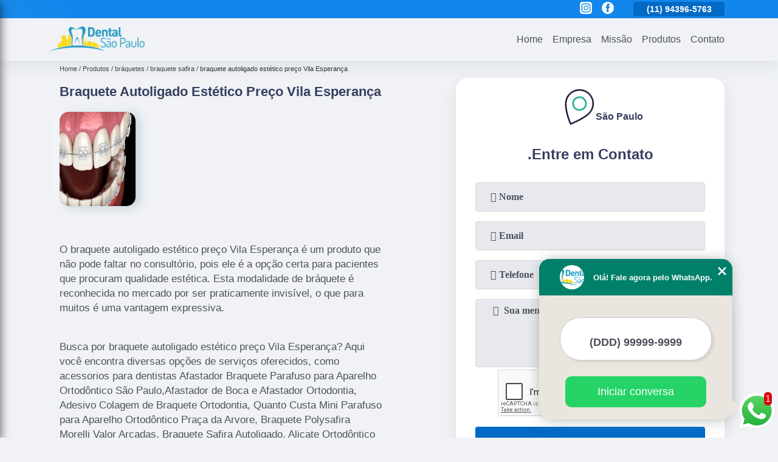

--- FILE ---
content_type: text/html; charset=utf-8
request_url: https://braquetes.dentalsaopaulo.com.br/braquetes/braquete-safira/braquete-autoligado-estetico-preco-vila-esperanca
body_size: 12128
content:
<!DOCTYPE html>
<!--[if lt IE 7]>
<html class="no-js lt-ie9 lt-ie8 lt-ie7"> <![endif]-->
<!--[if IE 7]>
<html class="no-js lt-ie9 lt-ie8"> <![endif]-->
<!--[if IE 8]>
<html class="no-js lt-ie9"> <![endif]-->
<!--[if gt IE 8]><!-->
<html class="no-js" lang="pt-br"> <!--<![endif]-->
<head>

 <!-- Google Tag Manager -->
 <script>(function(w,d,s,l,i){w[l]=w[l]||[];w[l].push({'gtm.start':
        new Date().getTime(),event:'gtm.js'});var f=d.getElementsByTagName(s)[0],
        j=d.createElement(s),dl=l!='dataLayer'?'&l='+l:'';j.async=true;j.src=
        'https://www.googletagmanager.com/gtm.js?id='+i+dl;f.parentNode.insertBefore(j,f);
        })(window,document,'script','dataLayer','GTM-PN3VDP8');</script>
        <!-- End Google Tag Manager -->

<link rel="preconnect" href="https://fonts.googleapis.com">
  <link rel="preconnect" href="https://fonts.gstatic.com" crossorigin>
  <link rel="preload" href="https://braquetes.dentalsaopaulo.com.br/css/theme.css" as="style">
  <link rel="preload" href="https://braquetes.dentalsaopaulo.com.br/css/main.css" as="style">

  <link rel="preload"  href="https://braquetes.dentalsaopaulo.com.br/./css/owl.carousel.css" as="style" />
  <link rel="preload" 
    href="https://braquetes.dentalsaopaulo.com.br/./css/owl.theme.default.css" as="style" />
  <link rel="preload"  href="https://braquetes.dentalsaopaulo.com.br/./css/notify.css" as="style" />
    <title>Braquete Autoligado Estético Preço Vila Esperança - Braquete Safira        - Dental São Paulo Braquete Cerâmico</title>
    <meta charset="utf-8">
    <link rel="shortcut icon" href="https://braquetes.dentalsaopaulo.com.br/imagens/favicon.ico">
    <base href="https://braquetes.dentalsaopaulo.com.br/">
            <meta name="google-site-verification" content="J0ig-_yr00PmbspNhD1uZwrUXHHyMY4japTaVZuVYW4"/>
                <meta name="msvalidate.01" content="B97076572F192F27DCCFF916FAE136E2"/>
        <meta name="description" content="">
    <meta name="keywords" content="braquete safira, braquete, safira">
    <meta name="viewport" content="width=device-width, initial-scale=1.0">
    <meta name="geo.position"
          content=";">
    <meta name="geo.region" content="">
    <meta name="geo.placename" content="">
    <meta name="ICBM"
          content=",">
    <meta name="robots" content="index,follow">
    <meta name="rating" content="General">
    <meta name="revisit-after" content="7 days">
    <meta name="author" content="Dental São Paulo">
    <meta property="og:region" content="Brasil">
    <meta property="og:title"
          content="Braquete Autoligado Estético Preço Vila Esperança - Braquete Safira - Dental São Paulo Braquete Cerâmico">
    <meta property="og:type" content="article">
    <meta property="og:image"
          content="https://braquetes.dentalsaopaulo.com.br/imagens/logo.png">
    <meta property="og:url"
          content="https://braquetes.dentalsaopaulo.com.br/braquetes/braquete-safira/braquete-autoligado-estetico-preco-vila-esperanca">
    <meta property="og:description" content="">
    <meta property="og:site_name" content="Dental São Paulo">
        <link rel="canonical" href="https://braquetes.dentalsaopaulo.com.br/braquetes/braquete-safira/braquete-autoligado-estetico-preco-vila-esperanca">
    <link rel="stylesheet" href="https://braquetes.dentalsaopaulo.com.br/css/theme.css">
    <link rel="stylesheet" type='text/css' href="https://braquetes.dentalsaopaulo.com.br/css/main.css"/>
    
    <!-- Desenvolvido por BUSCA CLIENTES - www.buscaclientes.com.br -->
</head> 

<body data-pagina="f81804f8633d9b5304042c38158010b1">


 <!-- Google Tag Manager (noscript) -->
 <noscript><iframe src="https://www.googletagmanager.com/ns.html?id=GTM-PN3VDP8"
        height="0" width="0" style="display:none;visibility:hidden"></iframe></noscript>
        <!-- End Google Tag Manager (noscript) -->

    <header>
          <!--  -->
<div class="contact">

  <div class="wrapper">

    <div class="social-container">
      <ul class="social-icons">
      </ul>

    </div>

    <div class="tel">
      <div id="telefones" class="right owl-carousel owl-theme">
       
        <p> (11) <span>2973-9142          </span></p><p> (11) <span>94396-5763          </span></p>        
      </div>
      <div class="tel-dropdown">
       
        <p> (11) <span><a rel="nofollow" class="tel follow-click"
              data-origem="cabecalho-telefone-"
              title="Telefone  - Dental São Paulo"
              href="tel:+551129739142">2973-9142</a>
          </span></p><p> (11) <span><a rel="nofollow" class="tel follow-click"
              data-origem="cabecalho-telefone-2"
              title="Telefone 2 - Dental São Paulo"
              href="tel:+5511943965763">94396-5763</a>
          </span></p>        
      </div>

    </div>

  </div>
</div>
<!-- -->
<nav class="navbar">
    <!--  -->  
  <div class="logo">
    <a href="https://braquetes.dentalsaopaulo.com.br/" class="pagina-logo" data-area="paginaLogo"
      title="Dental São Paulo - Braquete Cerâmico">
      <img
       src="https://braquetes.dentalsaopaulo.com.br/imagens/vazio.jpg" data-src="https://braquetes.dentalsaopaulo.com.br/imagens/logo.png"
        title="Logo - Dental São Paulo" class="lazyload"
        alt="Braquete Autoligado Estético Preço Vila Esperança - Braquete Safira - Dental São Paulo">
    </a>
  </div>
  <!-- -->
  
  <div class="hamburguer">
    <span></span>
    <span></span>
    <span></span>
  </div>

  <ul class="menu">
            <li><a class="btn-home" data-area="paginaHome"        href="https://braquetes.dentalsaopaulo.com.br/"
        title="Home">Home</a></li>        <li><a         href="https://braquetes.dentalsaopaulo.com.br/empresa"
        title="Empresa">Empresa</a></li>        <li><a         href="https://braquetes.dentalsaopaulo.com.br/missao"
        title="Missão">Missão</a></li>        <li class="dropdown" id="open-side-menu"><a         href="https://braquetes.dentalsaopaulo.com.br/produtos"
        title="Produtos">Produtos</a></li>        <li><a         href="https://braquetes.dentalsaopaulo.com.br/contato"
        title="Contato">Contato</a></li>
  </ul>

</nav>
    </header>
    <aside class="sidebar">
    <h2>Produtos</h2>
    
    <nav class="menu">
        
                                
                        <a href="https://braquetes.dentalsaopaulo.com.br/adesivos-colagem"
                           title="Adesivos Colagem">Adesivos Colagem</a>
                    
                                        
                        <a href="https://braquetes.dentalsaopaulo.com.br/afastadores-de-boca"
                           title="Afastadores de Boca">Afastadores de Boca</a>
                    
                                        
                        <a href="https://braquetes.dentalsaopaulo.com.br/afastadores-labiais"
                           title="Afastadores Labiais">Afastadores Labiais</a>
                    
                                        
                        <a href="https://braquetes.dentalsaopaulo.com.br/alicate-tipo-ortodontico"
                           title="Alicate Tipo Ortodôntico">Alicate Tipo Ortodôntico</a>
                    
                                        
                        <a href="https://braquetes.dentalsaopaulo.com.br/alicates-ortodonticos"
                           title="Alicates Ortodônticos">Alicates Ortodônticos</a>
                    
                                        
                        <a href="https://braquetes.dentalsaopaulo.com.br/arcos-niti"
                           title="Arcos Niti">Arcos Niti</a>
                    
                                        
                        <a href="https://braquetes.dentalsaopaulo.com.br/arcos-tipo-niti"
                           title="Arcos Tipo Niti">Arcos Tipo Niti</a>
                    
                                        
                        <a href="https://braquetes.dentalsaopaulo.com.br/bandas-e-tubos-ortodonticas"
                           title="Bandas e Tubos Ortodônticas">Bandas e Tubos Ortodônticas</a>
                    
                                        
                        <a href="https://braquetes.dentalsaopaulo.com.br/braquetes"
                           title="Bráquetes">Bráquetes</a>
                    
                                        
                        <a href="https://braquetes.dentalsaopaulo.com.br/braquetes-de-aparelho"
                           title="Braquetes de Aparelho">Braquetes de Aparelho</a>
                    
                                        
                        <a href="https://braquetes.dentalsaopaulo.com.br/dental-de-ortodontia"
                           title="Dental de Ortodontia">Dental de Ortodontia</a>
                    
                                        
                        <a href="https://braquetes.dentalsaopaulo.com.br/mini-implantes"
                           title="Mini Implantes">Mini Implantes</a>
                    
                                        
                        <a href="https://braquetes.dentalsaopaulo.com.br/mini-parafusos-ortodonticos"
                           title="Mini Parafusos Ortodônticos">Mini Parafusos Ortodônticos</a>
                    
                                        
                        <a href="https://braquetes.dentalsaopaulo.com.br/negatoscopio-tipo-odontologico"
                           title="Negatoscópio Tipo Odontológico">Negatoscópio Tipo Odontológico</a>
                    
                                        
                        <a href="https://braquetes.dentalsaopaulo.com.br/negatoscopios-odontologicos"
                           title="Negatoscopios Odontológicos">Negatoscopios Odontológicos</a>
                    
                                        
                        <a href="https://braquetes.dentalsaopaulo.com.br/seladora-tipo-odontologica"
                           title="Seladora Tipo Odontológica">Seladora Tipo Odontológica</a>
                    
                                        
                        <a href="https://braquetes.dentalsaopaulo.com.br/seladoras-odontologicas"
                           title="Seladoras Odontológicas">Seladoras Odontológicas</a>
                    
                            
        </nav>
</aside>
    <main>
        <div class="wrapper"><div class="container">

<div id="breadcrumb">
		<ol itemscope itemtype="http://schema.org/BreadcrumbList">
								<li itemprop="itemListElement" itemscope
						itemtype="http://schema.org/ListItem">
						<a itemprop="item" href="https://braquetes.dentalsaopaulo.com.br/">
							<span itemprop="name">Home</span></a>
						<meta itemprop="position" content="1"/>
					</li>
											<li itemprop="itemListElement" itemscope itemtype="http://schema.org/ListItem">
							<a itemprop="item"
							   href="https://braquetes.dentalsaopaulo.com.br/produtos">
								<span itemprop="name">Produtos</span></a>
							<meta itemprop="position" content="2"/>
						</li>
												<li itemprop="itemListElement" itemscope itemtype="http://schema.org/ListItem">
							<a itemprop="item"
							   href="https://braquetes.dentalsaopaulo.com.br/braquetes">
								<span itemprop="name">bráquetes</span></a>
							<meta itemprop="position" content="3"/>
						</li>
												<li itemprop="itemListElement" itemscope itemtype="http://schema.org/ListItem">
							<a itemprop="item"
							   href="https://braquetes.dentalsaopaulo.com.br/braquete-safira">
								<span itemprop="name">braquete safira</span></a>
							<meta itemprop="position" content="4"/>
						</li>
												<li><span>braquete autoligado estético preço Vila Esperança</span></li>
								</ol>
</div>

</div>
</div>
        <div class="wrapper text">
 
            <article class="readMore">
                <h1>Braquete Autoligado Estético Preço Vila Esperança</h1>
                <img class="imagem-pagina lazyload" src="https://braquetes.dentalsaopaulo.com.br/imagens/vazio.jpg" data-src="https://braquetes.dentalsaopaulo.com.br/imagens/braquete-autoligado-estetico-preco.jpg"
                    id="imagem-"
                    alt="Braquete Autoligado Estético Preço Vila Esperança - Braquete Safira"
                    title="Braquete Autoligado Estético Preço Vila Esperança - Braquete Safira"
                    width="155"
                    height="172">
                <p><p>O braquete autoligado estético preço Vila Esperança é um produto que não pode faltar no consultório, pois ele é a opção certa para pacientes que procuram qualidade estética. Esta modalidade de bráquete é reconhecida no mercado por ser praticamente invisível, o que para muitos é uma vantagem expressiva.</p></p>
                <p>Busca por braquete autoligado estético preço Vila Esperança? Aqui você encontra diversas opções de serviços oferecidos, como acessorios para dentistas Afastador Braquete Parafuso para Aparelho Ortodôntico São Paulo,Afastador de Boca e Afastador Ortodontia, Adesivo Colagem de Braquete Ortodontia, Quanto Custa Mini Parafuso para Aparelho Ortodôntico Praça da Arvore, Braquete Polysafira Morelli Valor Arcadas, Braquete Safira Autoligado, Alicate Ortodôntico Starlet e Afastador Boca para Colagem Braquetes. Com equipamentos modernos, e instalações em ótimo estado, a empresa é capaz de suprir a necessidade de seus clientes, conquistando sua confiança. <h2></h2><p></p><h2></h2><p></p><h2></h2><p></p> Desenvolvemos cada trabalho de uma forma profissional e objetiva. Com isso, conseguimos disponibilizar outros trabalhos, como Afastador Labial de Borracha e Braquete Autoligado Estético. Saiba mais entrando em contato com nossa empresa, sanando assim as suas dúvidas sobre os serviços e produtos disponibilizados pelo ramo com a melhor marca.</p>
            </article>

            

                    <div class="formCotacao">
    <form action="https://braquetes.dentalsaopaulo.com.br/enviar-cotacao" id="formulario-cotacao" method="post">
        <div class="header">
            <h3>.</h3>
        </div>
        <input type="hidden" name="acao" value="cotacao">
        <input type="hidden" name="produto_nome" value="">
        <input class="url-atual" type="hidden" name="produto_url" value="">
        <input class="url-atual" type="hidden" name="produto_ref" value="">
        <input type="hidden" name="imagem" value="" />
        <input type="hidden" name="site" value="https://braquetes.dentalsaopaulo.com.br/" />
        <input type="hidden" name="email" value="dentalsaopaulo@terra.com.br" />
                <input type="hidden" name="projeto" value="3414" />

        <div class="item-form" id="campos-formulario">
            <input style="font-family: 'Font Awesome 5 Free'; font-weight: 700;" type="text" name="nome"
                placeholder="&#xf007; Nome" required>
            <p class="error-message" id="erro_nome"></p>
            <input style="font-family: 'Font Awesome 5 Free'; font-weight: 700;" type="email" name="email_contato"
                placeholder="&#xf0e0; Email" required>
            <p class="error-message" id="erro_email_contato"></p>
            <input style="font-family: 'Font Awesome 5 Free'; font-weight: 700;" type="text" name="telefone"
                class="telefone" placeholder="&#xf095; Telefone" required>
            <p class="error-message" id="erro_telefone"></p>

            <p class="error-message" id="erro_palavra"></p>
        </div>

        <div class="item-form" id="mensagem-formulario">
            <textarea style="font-family: 'Font Awesome 5 Free'; font-weight: 700;" name="mensagem"
                placeholder=" &#xf0e0;  Sua mensagem"></textarea>
            <p class="error-message" id="erro_mensagem"></p>
        </div>
        <div class="clear"></div>

        <div class="cta-formulario">
            <div class="seguranca-cta-formulario">
                <div class="item-cta">
                                        <div class="g-recaptcha" data-sitekey="6Lc6DqEUAAAAADpGRRJRhEbTEaSYmpeatNm0NpLR">
                    </div>
                                    </div>
                <div class="item-cta">
                <button type="button" id="btn-enviar-cotacao" class="btn-verde">Enviar</button>

                    <img src="https://braquetes.dentalsaopaulo.com.br/imagens/vazio.jpg" data-src="imagens/ajax-loader.gif" class="lazyload image-loading" id="loader-ajax" alt="Aguarde..."
                        title="Aguarde..." style="display:none">
                </div>
            </div>
        </div>

        

    </form>
    </div>
    

    
            

        </div>

        <div class="categorias">
                    </div>


        <div class="copyright">O conteúdo do texto
            "<strong>Braquete Autoligado Estético Preço Vila Esperança</strong>" é de direito reservado. Sua
            reprodução, parcial ou total, mesmo citando nossos links, é proibida sem a autorização do autor.
            Crime de violação de direito autoral &ndash; artigo 184 do Código Penal &ndash; <a
                title="Lei de direitos autorais" target="_blank"
                href="http://www.planalto.gov.br/Ccivil_03/Leis/L9610.htm" rel="noreferrer">Lei 9610/98 - Lei
                de direitos autorais</a>.
        </div>

    </main>
    </div><!-- .wrapper -->
    
    <footer>
    <aside class="categorias-footer">
        <h2>
            <a href="https://braquetes.dentalsaopaulo.com.br/produtos"
                title="Produtos - Dental São Paulo Braquete Cerâmico">Produtos</a>
        </h2>
        <nav>
            <ul class="cssmenu" id="accordian">
                                <li class="dropdown">
                    <a class="dropdown-toggle" href="https://braquetes.dentalsaopaulo.com.br/adesivos-colagem"
                        title="Adesivos Colagem">Adesivos Colagem</a>
                    <ul class="sub-menu subcategoria-menu">
                                                <li>
                            <a href="https://braquetes.dentalsaopaulo.com.br/adesivo-colagem-de-braquete-ortodontia"
                                title="Adesivo Colagem de Braquete Ortodontia">Adesivo Colagem de Braquete Ortodontia</a>
                        </li>

                                                <li>
                            <a href="https://braquetes.dentalsaopaulo.com.br/adesivo-ortodontico-biofix-biodinamica"
                                title="Adesivo Ortodôntico Biofix Biodinâmica">Adesivo Ortodôntico Biofix Biodinâmica</a>
                        </li>

                                                <li>
                            <a href="https://braquetes.dentalsaopaulo.com.br/adesivo-ortodontico-orthocem-fgm"
                                title="Adesivo Ortodôntico Orthocem Fgm">Adesivo Ortodôntico Orthocem Fgm</a>
                        </li>

                                                <li>
                            <a href="https://braquetes.dentalsaopaulo.com.br/adesivo-ortodontico-orthocem-uv-trace"
                                title="Adesivo Ortodôntico Orthocem Uv Trace">Adesivo Ortodôntico Orthocem Uv Trace</a>
                        </li>

                                                <li>
                            <a href="https://braquetes.dentalsaopaulo.com.br/adesivo-para-colagem-braquetes-fgm"
                                title="Adesivo para Colagem Braquetes Fgm">Adesivo para Colagem Braquetes Fgm</a>
                        </li>

                                                <li>
                            <a href="https://braquetes.dentalsaopaulo.com.br/adesivo-para-colagem-de-braquete"
                                title="Adesivo para Colagem de Braquete">Adesivo para Colagem de Braquete</a>
                        </li>

                                                <li>
                            <a href="https://braquetes.dentalsaopaulo.com.br/adesivo-para-colagem-de-braquete-na-ortodontia"
                                title="Adesivo para Colagem de Braquete na Ortodontia">Adesivo para Colagem de Braquete na Ortodontia</a>
                        </li>

                                                <li>
                            <a href="https://braquetes.dentalsaopaulo.com.br/adesivo-para-colagem-de-braquetes"
                                title="Adesivo para Colagem de Braquetes">Adesivo para Colagem de Braquetes</a>
                        </li>

                                                <li>
                            <a href="https://braquetes.dentalsaopaulo.com.br/adesivos-ortodonticos"
                                title="Adesivos Ortodônticos">Adesivos Ortodônticos</a>
                        </li>

                                                <li>
                            <a href="https://braquetes.dentalsaopaulo.com.br/adesivos-ortodonticos-para-colagem"
                                title="Adesivos Ortodônticos para Colagem">Adesivos Ortodônticos para Colagem</a>
                        </li>

                                            </ul>
                </li>
                                <li class="dropdown">
                    <a class="dropdown-toggle" href="https://braquetes.dentalsaopaulo.com.br/afastadores-de-boca"
                        title="Afastadores de Boca">Afastadores de Boca</a>
                    <ul class="sub-menu subcategoria-menu">
                                                <li>
                            <a href="https://braquetes.dentalsaopaulo.com.br/afastador-boca-para-colagem-braquetes"
                                title="Afastador Boca para Colagem Braquetes">Afastador Boca para Colagem Braquetes</a>
                        </li>

                                                <li>
                            <a href="https://braquetes.dentalsaopaulo.com.br/afastador-de-boca-e-afastador-ortodontia"
                                title="Afastador de Boca e Afastador Ortodontia">Afastador de Boca e Afastador Ortodontia</a>
                        </li>

                                                <li>
                            <a href="https://braquetes.dentalsaopaulo.com.br/afastador-de-boca-para-ortodontia"
                                title="Afastador de Boca para Ortodontia">Afastador de Boca para Ortodontia</a>
                        </li>

                                                <li>
                            <a href="https://braquetes.dentalsaopaulo.com.br/afastador-e-abridor-boca-maquira"
                                title="Afastador e Abridor Boca Maquira">Afastador e Abridor Boca Maquira</a>
                        </li>

                                                <li>
                            <a href="https://braquetes.dentalsaopaulo.com.br/afastador-e-abridor-de-boca-indusbelo-black"
                                title="Afastador e Abridor de Boca Indusbelo Black">Afastador e Abridor de Boca Indusbelo Black</a>
                        </li>

                                                <li>
                            <a href="https://braquetes.dentalsaopaulo.com.br/afastador-labial-arcflex-fgm"
                                title="Afastador Labial Arcflex Fgm">Afastador Labial Arcflex Fgm</a>
                        </li>

                                                <li>
                            <a href="https://braquetes.dentalsaopaulo.com.br/afastador-labial-expandex"
                                title="Afastador Labial Expandex">Afastador Labial Expandex</a>
                        </li>

                                                <li>
                            <a href="https://braquetes.dentalsaopaulo.com.br/afastador-labial-morelli"
                                title="Afastador Labial Morelli">Afastador Labial Morelli</a>
                        </li>

                                                <li>
                            <a href="https://braquetes.dentalsaopaulo.com.br/afastador-labial-ortodontico-em-v"
                                title="Afastador Labial Ortodôntico em V">Afastador Labial Ortodôntico em V</a>
                        </li>

                                                <li>
                            <a href="https://braquetes.dentalsaopaulo.com.br/afastador-labial-para-fotografia"
                                title="Afastador Labial para Fotografia">Afastador Labial para Fotografia</a>
                        </li>

                                                <li>
                            <a href="https://braquetes.dentalsaopaulo.com.br/afastador-labial-para-fotografia-frontal-lateral"
                                title="Afastador Labial para Fotografia Frontal Lateral">Afastador Labial para Fotografia Frontal Lateral</a>
                        </li>

                                            </ul>
                </li>
                                <li class="dropdown">
                    <a class="dropdown-toggle" href="https://braquetes.dentalsaopaulo.com.br/afastadores-labiais"
                        title="Afastadores Labiais">Afastadores Labiais</a>
                    <ul class="sub-menu subcategoria-menu">
                                                <li>
                            <a href="https://braquetes.dentalsaopaulo.com.br/afastador-labial-adulto"
                                title="Afastador Labial Adulto">Afastador Labial Adulto</a>
                        </li>

                                                <li>
                            <a href="https://braquetes.dentalsaopaulo.com.br/afastador-labial-autoclavavel"
                                title="Afastador Labial Autoclavável">Afastador Labial Autoclavável</a>
                        </li>

                                                <li>
                            <a href="https://braquetes.dentalsaopaulo.com.br/afastador-labial-clareamento"
                                title="Afastador Labial Clareamento">Afastador Labial Clareamento</a>
                        </li>

                                                <li>
                            <a href="https://braquetes.dentalsaopaulo.com.br/afastador-labial-com-abaixador-de-lingua"
                                title="Afastador Labial com Abaixador de Língua">Afastador Labial com Abaixador de Língua</a>
                        </li>

                                                <li>
                            <a href="https://braquetes.dentalsaopaulo.com.br/afastador-labial-com-haste-metalica"
                                title="Afastador Labial com Haste Metálica">Afastador Labial com Haste Metálica</a>
                        </li>

                                                <li>
                            <a href="https://braquetes.dentalsaopaulo.com.br/afastador-labial-de-borracha"
                                title="Afastador Labial de Borracha">Afastador Labial de Borracha</a>
                        </li>

                                                <li>
                            <a href="https://braquetes.dentalsaopaulo.com.br/afastador-labial-de-silicone"
                                title="Afastador Labial de Silicone">Afastador Labial de Silicone</a>
                        </li>

                                                <li>
                            <a href="https://braquetes.dentalsaopaulo.com.br/afastador-labial-em-c"
                                title="Afastador Labial em C">Afastador Labial em C</a>
                        </li>

                                                <li>
                            <a href="https://braquetes.dentalsaopaulo.com.br/afastador-labial-infantil"
                                title="Afastador Labial Infantil">Afastador Labial Infantil</a>
                        </li>

                                                <li>
                            <a href="https://braquetes.dentalsaopaulo.com.br/afastador-labial-odontologico"
                                title="Afastador Labial Odontológico">Afastador Labial Odontológico</a>
                        </li>

                                            </ul>
                </li>
                                <li class="dropdown">
                    <a class="dropdown-toggle" href="https://braquetes.dentalsaopaulo.com.br/alicate-tipo-ortodontico"
                        title="Alicate Tipo Ortodôntico">Alicate Tipo Ortodôntico</a>
                    <ul class="sub-menu subcategoria-menu">
                                                <li>
                            <a href="https://braquetes.dentalsaopaulo.com.br/alicate-alinhador-ortodontico"
                                title="Alicate Alinhador Ortodôntico">Alicate Alinhador Ortodôntico</a>
                        </li>

                                                <li>
                            <a href="https://braquetes.dentalsaopaulo.com.br/alicate-aparelho-ortodontico"
                                title="Alicate Aparelho Ortodôntico">Alicate Aparelho Ortodôntico</a>
                        </li>

                                                <li>
                            <a href="https://braquetes.dentalsaopaulo.com.br/alicate-ortodontico-74"
                                title="Alicate Ortodôntico 74">Alicate Ortodôntico 74</a>
                        </li>

                                                <li>
                            <a href="https://braquetes.dentalsaopaulo.com.br/alicate-ortodontico-corte-amarrilho"
                                title="Alicate Ortodôntico Corte Amarrilho">Alicate Ortodôntico Corte Amarrilho</a>
                        </li>

                                                <li>
                            <a href="https://braquetes.dentalsaopaulo.com.br/alicate-ortodontico-corte-distal"
                                title="Alicate Ortodôntico Corte Distal">Alicate Ortodôntico Corte Distal</a>
                        </li>

                                                <li>
                            <a href="https://braquetes.dentalsaopaulo.com.br/alicate-ortodontico-de-alinhadores"
                                title="Alicate Ortodôntico de Alinhadores">Alicate Ortodôntico de Alinhadores</a>
                        </li>

                                                <li>
                            <a href="https://braquetes.dentalsaopaulo.com.br/alicate-ortodontico-de-corte"
                                title="Alicate Ortodôntico de Corte">Alicate Ortodôntico de Corte</a>
                        </li>

                                                <li>
                            <a href="https://braquetes.dentalsaopaulo.com.br/alicate-ortodontico-para-alinhadores"
                                title="Alicate Ortodôntico para Alinhadores">Alicate Ortodôntico para Alinhadores</a>
                        </li>

                                                <li>
                            <a href="https://braquetes.dentalsaopaulo.com.br/alicate-ortodontico-profissional"
                                title="Alicate Ortodôntico Profissional">Alicate Ortodôntico Profissional</a>
                        </li>

                                                <li>
                            <a href="https://braquetes.dentalsaopaulo.com.br/alicate-para-aparelho-ortodontico"
                                title="Alicate para Aparelho Ortodôntico">Alicate para Aparelho Ortodôntico</a>
                        </li>

                                            </ul>
                </li>
                                <li class="dropdown">
                    <a class="dropdown-toggle" href="https://braquetes.dentalsaopaulo.com.br/alicates-ortodonticos"
                        title="Alicates Ortodônticos">Alicates Ortodônticos</a>
                    <ul class="sub-menu subcategoria-menu">
                                                <li>
                            <a href="https://braquetes.dentalsaopaulo.com.br/alicate-ortodontia-quinelato"
                                title="Alicate Ortodontia Quinelato">Alicate Ortodontia Quinelato</a>
                        </li>

                                                <li>
                            <a href="https://braquetes.dentalsaopaulo.com.br/alicate-ortodontico"
                                title="Alicate Ortodôntico">Alicate Ortodôntico</a>
                        </li>

                                                <li>
                            <a href="https://braquetes.dentalsaopaulo.com.br/alicate-ortodontico-139"
                                title="Alicate Ortodôntico 139">Alicate Ortodôntico 139</a>
                        </li>

                                                <li>
                            <a href="https://braquetes.dentalsaopaulo.com.br/alicate-ortodontico-corte"
                                title="Alicate Ortodôntico Corte">Alicate Ortodôntico Corte</a>
                        </li>

                                                <li>
                            <a href="https://braquetes.dentalsaopaulo.com.br/alicate-ortodontico-corte-amarilho"
                                title="Alicate Ortodôntico Corte Amarilho">Alicate Ortodôntico Corte Amarilho</a>
                        </li>

                                                <li>
                            <a href="https://braquetes.dentalsaopaulo.com.br/alicate-ortodontico-corte-distal-orthometric"
                                title="Alicate Ortodôntico Corte Distal Orthometric">Alicate Ortodôntico Corte Distal Orthometric</a>
                        </li>

                                                <li>
                            <a href="https://braquetes.dentalsaopaulo.com.br/alicate-ortodontico-diversos"
                                title="Alicate Ortodôntico Diversos">Alicate Ortodôntico Diversos</a>
                        </li>

                                                <li>
                            <a href="https://braquetes.dentalsaopaulo.com.br/alicate-ortodontico-ice"
                                title="Alicate Ortodôntico Ice">Alicate Ortodôntico Ice</a>
                        </li>

                                                <li>
                            <a href="https://braquetes.dentalsaopaulo.com.br/alicate-ortodontico-para-easysolution"
                                title="Alicate Ortodôntico para Easysolution">Alicate Ortodôntico para Easysolution</a>
                        </li>

                                                <li>
                            <a href="https://braquetes.dentalsaopaulo.com.br/alicate-ortodontico-starlet"
                                title="Alicate Ortodôntico Starlet">Alicate Ortodôntico Starlet</a>
                        </li>

                                            </ul>
                </li>
                                <li class="dropdown">
                    <a class="dropdown-toggle" href="https://braquetes.dentalsaopaulo.com.br/arcos-niti"
                        title="Arcos Niti">Arcos Niti</a>
                    <ul class="sub-menu subcategoria-menu">
                                                <li>
                            <a href="https://braquetes.dentalsaopaulo.com.br/arcos-cooper-niti-ortodontia"
                                title="Arcos Cooper Niti Ortodontia">Arcos Cooper Niti Ortodontia</a>
                        </li>

                                                <li>
                            <a href="https://braquetes.dentalsaopaulo.com.br/arcos-esteticos-orthometric"
                                title="Arcos Estéticos Orthometric">Arcos Estéticos Orthometric</a>
                        </li>

                                                <li>
                            <a href="https://braquetes.dentalsaopaulo.com.br/arcos-niti-morelli"
                                title="Arcos Niti Morelli">Arcos Niti Morelli</a>
                        </li>

                                                <li>
                            <a href="https://braquetes.dentalsaopaulo.com.br/arcos-niti-orthometric"
                                title="Arcos Niti Orthometric">Arcos Niti Orthometric</a>
                        </li>

                                                <li>
                            <a href="https://braquetes.dentalsaopaulo.com.br/arcos-niti-ortodontia"
                                title="Arcos Niti Ortodontia">Arcos Niti Ortodontia</a>
                        </li>

                                                <li>
                            <a href="https://braquetes.dentalsaopaulo.com.br/arcos-niti-para-ortodontia"
                                title="Arcos Niti para Ortodontia">Arcos Niti para Ortodontia</a>
                        </li>

                                                <li>
                            <a href="https://braquetes.dentalsaopaulo.com.br/arcos-termo-ativado-ortodonticos"
                                title="Arcos Termo Ativado Ortodônticos">Arcos Termo Ativado Ortodônticos</a>
                        </li>

                                                <li>
                            <a href="https://braquetes.dentalsaopaulo.com.br/sequencia-arcos-niti-aditek"
                                title="Sequencia Arcos Niti Aditek">Sequencia Arcos Niti Aditek</a>
                        </li>

                                                <li>
                            <a href="https://braquetes.dentalsaopaulo.com.br/sequencia-arcos-niti-morelli"
                                title="Sequencia Arcos Niti Morelli">Sequencia Arcos Niti Morelli</a>
                        </li>

                                                <li>
                            <a href="https://braquetes.dentalsaopaulo.com.br/sequencia-arcos-niti-orthometric"
                                title="Sequencia Arcos Niti Orthometric">Sequencia Arcos Niti Orthometric</a>
                        </li>

                                            </ul>
                </li>
                                <li class="dropdown">
                    <a class="dropdown-toggle" href="https://braquetes.dentalsaopaulo.com.br/arcos-tipo-niti"
                        title="Arcos Tipo Niti">Arcos Tipo Niti</a>
                    <ul class="sub-menu subcategoria-menu">
                                                <li>
                            <a href="https://braquetes.dentalsaopaulo.com.br/arco-niti"
                                title="Arco Niti">Arco Niti</a>
                        </li>

                                                <li>
                            <a href="https://braquetes.dentalsaopaulo.com.br/arco-niti-curva-reversa"
                                title="Arco Niti Curva Reversa">Arco Niti Curva Reversa</a>
                        </li>

                                                <li>
                            <a href="https://braquetes.dentalsaopaulo.com.br/arco-niti-estetico"
                                title="Arco Niti Estético">Arco Niti Estético</a>
                        </li>

                                                <li>
                            <a href="https://braquetes.dentalsaopaulo.com.br/arco-niti-inferior"
                                title="Arco Niti Inferior">Arco Niti Inferior</a>
                        </li>

                                                <li>
                            <a href="https://braquetes.dentalsaopaulo.com.br/arco-niti-morelli"
                                title="Arco Niti Morelli">Arco Niti Morelli</a>
                        </li>

                                                <li>
                            <a href="https://braquetes.dentalsaopaulo.com.br/arco-niti-orthometric"
                                title="Arco Niti Orthometric">Arco Niti Orthometric</a>
                        </li>

                                                <li>
                            <a href="https://braquetes.dentalsaopaulo.com.br/arco-niti-redondo"
                                title="Arco Niti Redondo">Arco Niti Redondo</a>
                        </li>

                                                <li>
                            <a href="https://braquetes.dentalsaopaulo.com.br/arco-niti-termoativado"
                                title="Arco Niti Termoativado">Arco Niti Termoativado</a>
                        </li>

                                                <li>
                            <a href="https://braquetes.dentalsaopaulo.com.br/arco-superelastico-niti"
                                title="Arco Superelástico Niti">Arco Superelástico Niti</a>
                        </li>

                                                <li>
                            <a href="https://braquetes.dentalsaopaulo.com.br/arcos-de-niti"
                                title="Arcos de Niti">Arcos de Niti</a>
                        </li>

                                            </ul>
                </li>
                                <li class="dropdown">
                    <a class="dropdown-toggle" href="https://braquetes.dentalsaopaulo.com.br/bandas-e-tubos-ortodonticas"
                        title="Bandas e Tubos Ortodônticas">Bandas e Tubos Ortodônticas</a>
                    <ul class="sub-menu subcategoria-menu">
                                                <li>
                            <a href="https://braquetes.dentalsaopaulo.com.br/aneis-e-bandas-ortodonticas"
                                title="Anéis e Bandas Ortodônticas">Anéis e Bandas Ortodônticas</a>
                        </li>

                                                <li>
                            <a href="https://braquetes.dentalsaopaulo.com.br/banda-e-tubos-ortodonticas"
                                title="Banda e Tubos Ortodônticas">Banda e Tubos Ortodônticas</a>
                        </li>

                                                <li>
                            <a href="https://braquetes.dentalsaopaulo.com.br/banda-ortodontica-para-pre-molar"
                                title="Banda Ortodôntica para Pre Molar">Banda Ortodôntica para Pre Molar</a>
                        </li>

                                                <li>
                            <a href="https://braquetes.dentalsaopaulo.com.br/bandas-com-tubos-ortodonticos"
                                title="Bandas com Tubos Ortodônticos">Bandas com Tubos Ortodônticos</a>
                        </li>

                                                <li>
                            <a href="https://braquetes.dentalsaopaulo.com.br/bandas-ortodonticas"
                                title="Bandas Ortodônticas">Bandas Ortodônticas</a>
                        </li>

                                                <li>
                            <a href="https://braquetes.dentalsaopaulo.com.br/bandas-ortodonticas-com-tubos-duplo"
                                title="Bandas Ortodônticas com Tubos Duplo">Bandas Ortodônticas com Tubos Duplo</a>
                        </li>

                                                <li>
                            <a href="https://braquetes.dentalsaopaulo.com.br/bandas-ortodonticas-com-tubos-simples"
                                title="Bandas Ortodônticas com Tubos Simples">Bandas Ortodônticas com Tubos Simples</a>
                        </li>

                                                <li>
                            <a href="https://braquetes.dentalsaopaulo.com.br/bandas-ortodonticas-com-tubos-triplo"
                                title="Bandas Ortodônticas com Tubos Triplo">Bandas Ortodônticas com Tubos Triplo</a>
                        </li>

                                                <li>
                            <a href="https://braquetes.dentalsaopaulo.com.br/bandas-ortodonticas-morelli"
                                title="Bandas Ortodônticas Morelli">Bandas Ortodônticas Morelli</a>
                        </li>

                                                <li>
                            <a href="https://braquetes.dentalsaopaulo.com.br/bandas-ortodonticas-orthometric"
                                title="Bandas Ortodônticas Orthometric">Bandas Ortodônticas Orthometric</a>
                        </li>

                                                <li>
                            <a href="https://braquetes.dentalsaopaulo.com.br/kit-bandas-ortodonticas"
                                title="Kit Bandas Ortodônticas">Kit Bandas Ortodônticas</a>
                        </li>

                                            </ul>
                </li>
                                <li class="dropdown">
                    <a class="dropdown-toggle" href="https://braquetes.dentalsaopaulo.com.br/braquetes"
                        title="Bráquetes">Bráquetes</a>
                    <ul class="sub-menu subcategoria-menu">
                                                <li>
                            <a href="https://braquetes.dentalsaopaulo.com.br/braquete-autoligado-estetico"
                                title="Braquete Autoligado Estético">Braquete Autoligado Estético</a>
                        </li>

                                                <li>
                            <a href="https://braquetes.dentalsaopaulo.com.br/braquete-autoligado-morelli"
                                title="Braquete Autoligado Morelli">Braquete Autoligado Morelli</a>
                        </li>

                                                <li>
                            <a href="https://braquetes.dentalsaopaulo.com.br/braquete-autoligado-orthometric"
                                title="Braquete Autoligado Orthometric">Braquete Autoligado Orthometric</a>
                        </li>

                                                <li>
                            <a href="https://braquetes.dentalsaopaulo.com.br/braquete-ceramico"
                                title="Braquete Cerâmico">Braquete Cerâmico</a>
                        </li>

                                                <li>
                            <a href="https://braquetes.dentalsaopaulo.com.br/braquete-polysafira-morelli"
                                title="Braquete Polysafira Morelli">Braquete Polysafira Morelli</a>
                        </li>

                                                <li>
                            <a href="https://braquetes.dentalsaopaulo.com.br/braquete-porcelana"
                                title="Braquete Porcelana">Braquete Porcelana</a>
                        </li>

                                                <li>
                            <a href="https://braquetes.dentalsaopaulo.com.br/braquete-safira"
                                title="Braquete Safira">Braquete Safira</a>
                        </li>

                                                <li>
                            <a href="https://braquetes.dentalsaopaulo.com.br/braquetes-autoligado-easyclip"
                                title="Braquetes Autoligado Easyclip+">Braquetes Autoligado Easyclip+</a>
                        </li>

                                                <li>
                            <a href="https://braquetes.dentalsaopaulo.com.br/braquetes-autoligados"
                                title="Braquetes Autoligados">Braquetes Autoligados</a>
                        </li>

                                                <li>
                            <a href="https://braquetes.dentalsaopaulo.com.br/braquetes-morelli"
                                title="Braquetes Morelli">Braquetes Morelli</a>
                        </li>

                                                <li>
                            <a href="https://braquetes.dentalsaopaulo.com.br/braquetes-orthometric"
                                title="Braquetes Orthometric">Braquetes Orthometric</a>
                        </li>

                                                <li>
                            <a href="https://braquetes.dentalsaopaulo.com.br/braquetes-ortodonticos"
                                title="Braquetes Ortodonticos">Braquetes Ortodonticos</a>
                        </li>

                                            </ul>
                </li>
                                <li class="dropdown">
                    <a class="dropdown-toggle" href="https://braquetes.dentalsaopaulo.com.br/braquetes-de-aparelho"
                        title="Braquetes de Aparelho">Braquetes de Aparelho</a>
                    <ul class="sub-menu subcategoria-menu">
                                                <li>
                            <a href="https://braquetes.dentalsaopaulo.com.br/braquete-aparelho-ortodontico"
                                title="Braquete Aparelho Ortodôntico">Braquete Aparelho Ortodôntico</a>
                        </li>

                                                <li>
                            <a href="https://braquetes.dentalsaopaulo.com.br/braquete-autoligado-para-dentistas"
                                title="Braquete Autoligado para Dentistas">Braquete Autoligado para Dentistas</a>
                        </li>

                                                <li>
                            <a href="https://braquetes.dentalsaopaulo.com.br/braquete-autoligado-safira"
                                title="Braquete Autoligado Safira">Braquete Autoligado Safira</a>
                        </li>

                                                <li>
                            <a href="https://braquetes.dentalsaopaulo.com.br/braquete-ceramico-autoligado"
                                title="Braquete Cerâmico Autoligado">Braquete Cerâmico Autoligado</a>
                        </li>

                                                <li>
                            <a href="https://braquetes.dentalsaopaulo.com.br/braquete-de-porcelana"
                                title="Braquete de Porcelana">Braquete de Porcelana</a>
                        </li>

                                                <li>
                            <a href="https://braquetes.dentalsaopaulo.com.br/braquete-dentario"
                                title="Braquete Dentário">Braquete Dentário</a>
                        </li>

                                                <li>
                            <a href="https://braquetes.dentalsaopaulo.com.br/braquete-estetico-autoligado"
                                title="Braquete Estético Autoligado">Braquete Estético Autoligado</a>
                        </li>

                                                <li>
                            <a href="https://braquetes.dentalsaopaulo.com.br/braquete-morelli-safira"
                                title="Braquete Morelli Safira">Braquete Morelli Safira</a>
                        </li>

                                                <li>
                            <a href="https://braquetes.dentalsaopaulo.com.br/braquete-ortodontico"
                                title="Braquete Ortodôntico">Braquete Ortodôntico</a>
                        </li>

                                                <li>
                            <a href="https://braquetes.dentalsaopaulo.com.br/braquete-porcelana-morelli"
                                title="Braquete Porcelana Morelli">Braquete Porcelana Morelli</a>
                        </li>

                                                <li>
                            <a href="https://braquetes.dentalsaopaulo.com.br/braquete-safira-autoligado"
                                title="Braquete Safira Autoligado">Braquete Safira Autoligado</a>
                        </li>

                                            </ul>
                </li>
                                <li class="dropdown">
                    <a class="dropdown-toggle" href="https://braquetes.dentalsaopaulo.com.br/dental-de-ortodontia"
                        title="Dental de Ortodontia">Dental de Ortodontia</a>
                    <ul class="sub-menu subcategoria-menu">
                                                <li>
                            <a href="https://braquetes.dentalsaopaulo.com.br/dental-de-ortodoncia"
                                title="Dental de Ortodoncia">Dental de Ortodoncia</a>
                        </li>

                                                <li>
                            <a href="https://braquetes.dentalsaopaulo.com.br/dental-orto"
                                title="Dental Orto">Dental Orto</a>
                        </li>

                                                <li>
                            <a href="https://braquetes.dentalsaopaulo.com.br/dental-ortodoncia"
                                title="Dental Ortodoncia">Dental Ortodoncia</a>
                        </li>

                                                <li>
                            <a href="https://braquetes.dentalsaopaulo.com.br/dental-ortodontia"
                                title="Dental Ortodontia">Dental Ortodontia</a>
                        </li>

                                                <li>
                            <a href="https://braquetes.dentalsaopaulo.com.br/dental-ortodontia-com-entrega-imediata"
                                title="Dental Ortodontia com Entrega Imediata">Dental Ortodontia com Entrega Imediata</a>
                        </li>

                                                <li>
                            <a href="https://braquetes.dentalsaopaulo.com.br/dental-ortodontia-com-produtos-aditek"
                                title="Dental Ortodontia com Produtos Aditek">Dental Ortodontia com Produtos Aditek</a>
                        </li>

                                                <li>
                            <a href="https://braquetes.dentalsaopaulo.com.br/dental-ortodontia-de-produtos-morelli"
                                title="Dental Ortodontia de Produtos Morelli">Dental Ortodontia de Produtos Morelli</a>
                        </li>

                                                <li>
                            <a href="https://braquetes.dentalsaopaulo.com.br/dental-ortodontia-entrega-imediata"
                                title="Dental Ortodontia Entrega Imediata">Dental Ortodontia Entrega Imediata</a>
                        </li>

                                                <li>
                            <a href="https://braquetes.dentalsaopaulo.com.br/dental-ortodontia-produtos-aditek"
                                title="Dental Ortodontia Produtos Aditek">Dental Ortodontia Produtos Aditek</a>
                        </li>

                                                <li>
                            <a href="https://braquetes.dentalsaopaulo.com.br/dental-ortodontia-produtos-orthomertric"
                                title="Dental Ortodontia Produtos Orthomertric">Dental Ortodontia Produtos Orthomertric</a>
                        </li>

                                            </ul>
                </li>
                                <li class="dropdown">
                    <a class="dropdown-toggle" href="https://braquetes.dentalsaopaulo.com.br/mini-implantes"
                        title="Mini Implantes">Mini Implantes</a>
                    <ul class="sub-menu subcategoria-menu">
                                                <li>
                            <a href="https://braquetes.dentalsaopaulo.com.br/mini-implante"
                                title="Mini Implante">Mini Implante</a>
                        </li>

                                                <li>
                            <a href="https://braquetes.dentalsaopaulo.com.br/mini-implante-aparelho-ortodontico"
                                title="Mini Implante Aparelho Ortodôntico">Mini Implante Aparelho Ortodôntico</a>
                        </li>

                                                <li>
                            <a href="https://braquetes.dentalsaopaulo.com.br/mini-implante-extra-alveolar"
                                title="Mini Implante Extra Alveolar">Mini Implante Extra Alveolar</a>
                        </li>

                                                <li>
                            <a href="https://braquetes.dentalsaopaulo.com.br/mini-implante-inferior"
                                title="Mini Implante Inferior">Mini Implante Inferior</a>
                        </li>

                                                <li>
                            <a href="https://braquetes.dentalsaopaulo.com.br/mini-implante-infra-zigomatico"
                                title="Mini Implante Infra Zigomático">Mini Implante Infra Zigomático</a>
                        </li>

                                                <li>
                            <a href="https://braquetes.dentalsaopaulo.com.br/mini-implante-infrazigomatica"
                                title="Mini Implante Infrazigomática">Mini Implante Infrazigomática</a>
                        </li>

                                                <li>
                            <a href="https://braquetes.dentalsaopaulo.com.br/mini-implante-na-gengiva"
                                title="Mini Implante na Gengiva">Mini Implante na Gengiva</a>
                        </li>

                                                <li>
                            <a href="https://braquetes.dentalsaopaulo.com.br/mini-implante-ortodontia"
                                title="Mini Implante Ortodontia">Mini Implante Ortodontia</a>
                        </li>

                                                <li>
                            <a href="https://braquetes.dentalsaopaulo.com.br/mini-implante-ortodontico"
                                title="Mini Implante Ortodôntico">Mini Implante Ortodôntico</a>
                        </li>

                                                <li>
                            <a href="https://braquetes.dentalsaopaulo.com.br/mini-implante-para-aparelho-ortodontico"
                                title="Mini Implante para Aparelho Ortodôntico">Mini Implante para Aparelho Ortodôntico</a>
                        </li>

                                                <li>
                            <a href="https://braquetes.dentalsaopaulo.com.br/mini-implante-para-fechar-espaco"
                                title="Mini Implante para Fechar Espaço">Mini Implante para Fechar Espaço</a>
                        </li>

                                            </ul>
                </li>
                                <li class="dropdown">
                    <a class="dropdown-toggle" href="https://braquetes.dentalsaopaulo.com.br/mini-parafusos-ortodonticos"
                        title="Mini Parafusos Ortodônticos">Mini Parafusos Ortodônticos</a>
                    <ul class="sub-menu subcategoria-menu">
                                                <li>
                            <a href="https://braquetes.dentalsaopaulo.com.br/kit-ferramentas-mini-parafusos-ortodonticos"
                                title="Kit Ferramentas Mini Parafusos Ortodônticos">Kit Ferramentas Mini Parafusos Ortodônticos</a>
                        </li>

                                                <li>
                            <a href="https://braquetes.dentalsaopaulo.com.br/mini-parafuso-morelli"
                                title="Mini Parafuso Morelli">Mini Parafuso Morelli</a>
                        </li>

                                                <li>
                            <a href="https://braquetes.dentalsaopaulo.com.br/mini-parafuso-ortodontico"
                                title="Mini Parafuso Ortodôntico">Mini Parafuso Ortodôntico</a>
                        </li>

                                                <li>
                            <a href="https://braquetes.dentalsaopaulo.com.br/mini-parafuso-ortodontico-morelli"
                                title="Mini Parafuso Ortodôntico Morelli">Mini Parafuso Ortodôntico Morelli</a>
                        </li>

                                                <li>
                            <a href="https://braquetes.dentalsaopaulo.com.br/mini-parafuso-ortodontico-morelli-comprimento-10-mm"
                                title="Mini Parafuso Ortodôntico Morelli Comprimento 10 Mm">Mini Parafuso Ortodôntico Morelli Comprimento 10 Mm</a>
                        </li>

                                                <li>
                            <a href="https://braquetes.dentalsaopaulo.com.br/mini-parafuso-ortodontico-morelli-comprimento-6-mm"
                                title="Mini Parafuso Ortodôntico Morelli Comprimento 6 Mm">Mini Parafuso Ortodôntico Morelli Comprimento 6 Mm</a>
                        </li>

                                                <li>
                            <a href="https://braquetes.dentalsaopaulo.com.br/mini-parafuso-ortodontico-morelli-comprimento-8-mm"
                                title="Mini Parafuso Ortodôntico Morelli Comprimento 8 Mm">Mini Parafuso Ortodôntico Morelli Comprimento 8 Mm</a>
                        </li>

                                                <li>
                            <a href="https://braquetes.dentalsaopaulo.com.br/mini-parafuso-ortodontico-morelli-em-liga-especial-de-titanio"
                                title="Mini Parafuso Ortodôntico Morelli em Liga Especial de Titânio">Mini Parafuso Ortodôntico Morelli em Liga Especial de Titânio</a>
                        </li>

                                                <li>
                            <a href="https://braquetes.dentalsaopaulo.com.br/mini-parafuso-ortodontico-para-ancoragem-absoluta-morelli"
                                title="Mini Parafuso Ortodôntico para Ancoragem Absoluta Morelli">Mini Parafuso Ortodôntico para Ancoragem Absoluta Morelli</a>
                        </li>

                                                <li>
                            <a href="https://braquetes.dentalsaopaulo.com.br/mini-parafuso-para-aparelho-ortodontico"
                                title="Mini Parafuso para Aparelho Ortodôntico">Mini Parafuso para Aparelho Ortodôntico</a>
                        </li>

                                                <li>
                            <a href="https://braquetes.dentalsaopaulo.com.br/mini-parafuso-para-ortodontia"
                                title="Mini Parafuso para Ortodontia">Mini Parafuso para Ortodontia</a>
                        </li>

                                            </ul>
                </li>
                                <li class="dropdown">
                    <a class="dropdown-toggle" href="https://braquetes.dentalsaopaulo.com.br/negatoscopio-tipo-odontologico"
                        title="Negatoscópio Tipo Odontológico">Negatoscópio Tipo Odontológico</a>
                    <ul class="sub-menu subcategoria-menu">
                                                <li>
                            <a href="https://braquetes.dentalsaopaulo.com.br/negatoscopio-odontologico-de-led"
                                title="Negatoscópio Odontológico de Led">Negatoscópio Odontológico de Led</a>
                        </li>

                                                <li>
                            <a href="https://braquetes.dentalsaopaulo.com.br/negatoscopio-odontologico-de-mesa"
                                title="Negatoscópio Odontológico de Mesa">Negatoscópio Odontológico de Mesa</a>
                        </li>

                                                <li>
                            <a href="https://braquetes.dentalsaopaulo.com.br/negatoscopio-odontologico-essence-dental"
                                title="Negatoscópio Odontológico Essence Dental">Negatoscópio Odontológico Essence Dental</a>
                        </li>

                                                <li>
                            <a href="https://braquetes.dentalsaopaulo.com.br/negatoscopio-odontologico-led"
                                title="Negatoscópio Odontológico Led">Negatoscópio Odontológico Led</a>
                        </li>

                                                <li>
                            <a href="https://braquetes.dentalsaopaulo.com.br/negatoscopio-odontologico-led-de-mesa"
                                title="Negatoscópio Odontológico Led de Mesa">Negatoscópio Odontológico Led de Mesa</a>
                        </li>

                                                <li>
                            <a href="https://braquetes.dentalsaopaulo.com.br/negatoscopio-odontologico-led-portatil"
                                title="Negatoscópio Odontológico Led Portátil">Negatoscópio Odontológico Led Portátil</a>
                        </li>

                                                <li>
                            <a href="https://braquetes.dentalsaopaulo.com.br/negatoscopio-odontologico-mesa"
                                title="Negatoscópio Odontológico Mesa">Negatoscópio Odontológico Mesa</a>
                        </li>

                                                <li>
                            <a href="https://braquetes.dentalsaopaulo.com.br/negatoscopio-odontologico-portatil"
                                title="Negatoscópio Odontológico Portátil">Negatoscópio Odontológico Portátil</a>
                        </li>

                                                <li>
                            <a href="https://braquetes.dentalsaopaulo.com.br/negatoscopio-odontologico-tipo-panoramico"
                                title="Negatoscópio Odontológico Tipo Panorâmico">Negatoscópio Odontológico Tipo Panorâmico</a>
                        </li>

                                                <li>
                            <a href="https://braquetes.dentalsaopaulo.com.br/negatoscopio-odontologico-vh"
                                title="Negatoscópio Odontológico Vh">Negatoscópio Odontológico Vh</a>
                        </li>

                                            </ul>
                </li>
                                <li class="dropdown">
                    <a class="dropdown-toggle" href="https://braquetes.dentalsaopaulo.com.br/negatoscopios-odontologicos"
                        title="Negatoscopios Odontológicos">Negatoscopios Odontológicos</a>
                    <ul class="sub-menu subcategoria-menu">
                                                <li>
                            <a href="https://braquetes.dentalsaopaulo.com.br/negatoscopio-endo-panoramico-essence"
                                title="Negatoscopio Endo Panoramico Essence">Negatoscopio Endo Panoramico Essence</a>
                        </li>

                                                <li>
                            <a href="https://braquetes.dentalsaopaulo.com.br/negatoscopio-odontologico"
                                title="Negatoscopio Odontológico">Negatoscopio Odontológico</a>
                        </li>

                                                <li>
                            <a href="https://braquetes.dentalsaopaulo.com.br/negatoscopio-odontologico-com-lupa"
                                title="Negatoscopio Odontológico com Lupa">Negatoscopio Odontológico com Lupa</a>
                        </li>

                                                <li>
                            <a href="https://braquetes.dentalsaopaulo.com.br/negatoscopio-odontologico-panoramico"
                                title="Negatoscopio Odontológico Panoramico">Negatoscopio Odontológico Panoramico</a>
                        </li>

                                                <li>
                            <a href="https://braquetes.dentalsaopaulo.com.br/negatoscopio-odontologico-slim-led-azul"
                                title="Negatoscopio Odontológico Slim Led Azul">Negatoscopio Odontológico Slim Led Azul</a>
                        </li>

                                                <li>
                            <a href="https://braquetes.dentalsaopaulo.com.br/negatoscopio-odontologico-slim-led-branco"
                                title="Negatoscopio Odontológico Slim Led Branco">Negatoscopio Odontológico Slim Led Branco</a>
                        </li>

                                                <li>
                            <a href="https://braquetes.dentalsaopaulo.com.br/negatoscopio-odontologico-slim-led-de-parede"
                                title="Negatoscopio Odontológico Slim Led de Parede">Negatoscopio Odontológico Slim Led de Parede</a>
                        </li>

                                                <li>
                            <a href="https://braquetes.dentalsaopaulo.com.br/negatoscopio-odontologico-slim-led-essence"
                                title="Negatoscopio Odontológico Slim Led Essence">Negatoscopio Odontológico Slim Led Essence</a>
                        </li>

                                                <li>
                            <a href="https://braquetes.dentalsaopaulo.com.br/negatoscopio-odontologico-slim-led-rosa"
                                title="Negatoscopio Odontológico Slim Led Rosa">Negatoscopio Odontológico Slim Led Rosa</a>
                        </li>

                                                <li>
                            <a href="https://braquetes.dentalsaopaulo.com.br/negatoscopio-odontologico-ultra-slim-led"
                                title="Negatoscopio Odontológico Ultra Slim Led">Negatoscopio Odontológico Ultra Slim Led</a>
                        </li>

                                                <li>
                            <a href="https://braquetes.dentalsaopaulo.com.br/negatoscopio-slim-odontologico"
                                title="Negatoscopio Slim Odontológico">Negatoscopio Slim Odontológico</a>
                        </li>

                                            </ul>
                </li>
                                <li class="dropdown">
                    <a class="dropdown-toggle" href="https://braquetes.dentalsaopaulo.com.br/seladora-tipo-odontologica"
                        title="Seladora Tipo Odontológica">Seladora Tipo Odontológica</a>
                    <ul class="sub-menu subcategoria-menu">
                                                <li>
                            <a href="https://braquetes.dentalsaopaulo.com.br/seladora-de-embalagem-odontologica"
                                title="Seladora de Embalagem Odontológica">Seladora de Embalagem Odontológica</a>
                        </li>

                                                <li>
                            <a href="https://braquetes.dentalsaopaulo.com.br/seladora-odontologica-com-corte-30-cm"
                                title="Seladora Odontológica com Corte 30 Cm">Seladora Odontológica com Corte 30 Cm</a>
                        </li>

                                                <li>
                            <a href="https://braquetes.dentalsaopaulo.com.br/seladora-odontologica-de-consultorio"
                                title="Seladora Odontológica de Consultório">Seladora Odontológica de Consultório</a>
                        </li>

                                                <li>
                            <a href="https://braquetes.dentalsaopaulo.com.br/seladora-odontologica-guilhotina"
                                title="Seladora Odontológica Guilhotina">Seladora Odontológica Guilhotina</a>
                        </li>

                                                <li>
                            <a href="https://braquetes.dentalsaopaulo.com.br/seladora-odontologica-para-consultorio"
                                title="Seladora Odontológica para Consultório">Seladora Odontológica para Consultório</a>
                        </li>

                                                <li>
                            <a href="https://braquetes.dentalsaopaulo.com.br/seladora-odontologica-para-selagem-em-papel-grau-cirurgico"
                                title="Seladora Odontológica para Selagem em Papel Grau Cirúrgico">Seladora Odontológica para Selagem em Papel Grau Cirúrgico</a>
                        </li>

                                                <li>
                            <a href="https://braquetes.dentalsaopaulo.com.br/seladora-odontologica-selamaxx"
                                title="Seladora Odontológica Selamaxx">Seladora Odontológica Selamaxx</a>
                        </li>

                                                <li>
                            <a href="https://braquetes.dentalsaopaulo.com.br/seladora-odontologica-vh"
                                title="Seladora Odontológica Vh">Seladora Odontológica Vh</a>
                        </li>

                                                <li>
                            <a href="https://braquetes.dentalsaopaulo.com.br/seladora-para-consultorio-odontologico"
                                title="Seladora para Consultório Odontológico">Seladora para Consultório Odontológico</a>
                        </li>

                                                <li>
                            <a href="https://braquetes.dentalsaopaulo.com.br/seladora-para-embalagem-odontologica"
                                title="Seladora para Embalagem Odontológica">Seladora para Embalagem Odontológica</a>
                        </li>

                                            </ul>
                </li>
                                <li class="dropdown">
                    <a class="dropdown-toggle" href="https://braquetes.dentalsaopaulo.com.br/seladoras-odontologicas"
                        title="Seladoras Odontológicas">Seladoras Odontológicas</a>
                    <ul class="sub-menu subcategoria-menu">
                                                <li>
                            <a href="https://braquetes.dentalsaopaulo.com.br/seladora-odontologica"
                                title="Seladora Odontológica">Seladora Odontológica</a>
                        </li>

                                                <li>
                            <a href="https://braquetes.dentalsaopaulo.com.br/seladora-odontologica-21-cm-protect-junior-agir"
                                title="Seladora Odontológica 21 Cm Protect Junior Agir">Seladora Odontológica 21 Cm Protect Junior Agir</a>
                        </li>

                                                <li>
                            <a href="https://braquetes.dentalsaopaulo.com.br/seladora-odontologica-agir"
                                title="Seladora Odontológica Agir">Seladora Odontológica Agir</a>
                        </li>

                                                <li>
                            <a href="https://braquetes.dentalsaopaulo.com.br/seladora-odontologica-bivolt"
                                title="Seladora Odontológica Bivolt">Seladora Odontológica Bivolt</a>
                        </li>

                                                <li>
                            <a href="https://braquetes.dentalsaopaulo.com.br/seladora-odontologica-com-guilhotina"
                                title="Seladora Odontológica com Guilhotina">Seladora Odontológica com Guilhotina</a>
                        </li>

                                                <li>
                            <a href="https://braquetes.dentalsaopaulo.com.br/seladora-odontologica-com-suporte-protect"
                                title="Seladora Odontológica com Suporte Protect">Seladora Odontológica com Suporte Protect</a>
                        </li>

                                                <li>
                            <a href="https://braquetes.dentalsaopaulo.com.br/seladora-odontologica-essence-dental"
                                title="Seladora Odontológica Essence Dental">Seladora Odontológica Essence Dental</a>
                        </li>

                                                <li>
                            <a href="https://braquetes.dentalsaopaulo.com.br/seladora-odontologica-grau-cirurgico"
                                title="Seladora Odontológica Grau Cirúrgico">Seladora Odontológica Grau Cirúrgico</a>
                        </li>

                                                <li>
                            <a href="https://braquetes.dentalsaopaulo.com.br/seladora-odontologica-manual"
                                title="Seladora Odontológica Manual">Seladora Odontológica Manual</a>
                        </li>

                                                <li>
                            <a href="https://braquetes.dentalsaopaulo.com.br/seladora-odontologica-selamaxx-com-suporte"
                                title="Seladora Odontológica Selamaxx com Suporte">Seladora Odontológica Selamaxx com Suporte</a>
                        </li>

                                                <li>
                            <a href="https://braquetes.dentalsaopaulo.com.br/seladora-odontologica-selamaxx-essence"
                                title="Seladora Odontológica Selamaxx Essence">Seladora Odontológica Selamaxx Essence</a>
                        </li>

                                            </ul>
                </li>
                            </ul>
        </nav>

    </aside>
    
    <div id="main-footer">
        <!--  -->
        <article id="pgEndereco">
            <a href="https://braquetes.dentalsaopaulo.com.br/" class="pagina-logo" data-area="paginaLogo"
                title="Dental São Paulo - Braquete Cerâmico">
                <img src="https://braquetes.dentalsaopaulo.com.br/imagens/vazio.jpg" data-src="https://braquetes.dentalsaopaulo.com.br/imagens/logo.png"
                    title="Logo - Dental São Paulo"
                    class="lazyload"   alt="Braquete Autoligado Estético Preço Vila Esperança - Braquete Safira - Dental São Paulo">
            </a>
            <h4>Dental São Paulo</h4>
            <div class="end_adicionais">
                <div class="endereco">
                    <p class="end">
                        Rua Duarte de Azevedo                        , 284, Sala 63/64                        São Paulo                         - CEP: 02036-021                    </p>
                    
                    <p> (11)  2973-9142</p>
                    <p> (11)  94396-5763</p>
                                        <!-- -->
                </div>
            </div>
        </article>


        <nav>
        <ul>
                            <li>
                <a rel="nofollow" href="https://braquetes.dentalsaopaulo.com.br/"
                   title="Home">Home</a>
                </li>
                                <li>
                <a rel="nofollow" href="https://braquetes.dentalsaopaulo.com.br/empresa"
                   title="Empresa">Empresa</a>
                </li>
                                <li>
                <a rel="nofollow" href="https://braquetes.dentalsaopaulo.com.br/missao"
                   title="Missão">Missão</a>
                </li>
                                <li>
                <a rel="nofollow" href="https://braquetes.dentalsaopaulo.com.br/produtos"
                   title="Produtos">Produtos</a>
                </li>
                                <li>
                <a rel="nofollow" href="https://braquetes.dentalsaopaulo.com.br/contato"
                   title="Contato">Contato</a>
                </li>
                            
            <li><a href="https://braquetes.dentalsaopaulo.com.br/mapa-do-site"
                   title="Mapa do site Dental São Paulo">Mapa do site</a></li>
                   
                    <li class="abre-menu"><a href="https://braquetes.dentalsaopaulo.com.br/servicos"
            title="Mais Serviços">Mais Serviços</a></li>

            
        </ul>
    </nav>

         <!--  -->
        <div class="social-container">
        <div class="social-icons"></div>
        <!-- -->
        </div>
    </div>
    <div id="copyrigth">
        <div class="footer_footer">

            <p>O inteiro teor deste site está sujeito à proteção de direitos autorais. Copyright©
                Dental São Paulo (Lei 9610 de 19/02/1998)</p>
            <div class="footer_selos">
            <img alt="Plataforma criada por BuscaCliente.com.br" class="lazyload busca-clientes"
               src="https://braquetes.dentalsaopaulo.com.br/imagens/vazio.jpg" data-src="https://braquetes.dentalsaopaulo.com.br/imagens/max.png">
            <br>
            <a rel="noreferrer" class="busca-clientes"
                href="http://validator.w3.org/check?uri=https://braquetes.dentalsaopaulo.com.br/" target="_blank"
                title="Site Desenvolvido em HTML5 nos padrões internacionais W3C"><img
                 src="https://braquetes.dentalsaopaulo.com.br/imagens/vazio.jpg"   data-src="https://braquetes.dentalsaopaulo.com.br/imagens/selo-w3c-html5.png"
                    class="lazyload" alt="Site Desenvolvido em HTML5 nos padrões internacionais W3C"></a>
            <img alt="Site seguro" class="lazyload busca-clientes" src="https://braquetes.dentalsaopaulo.com.br/imagens/vazio.jpg" data-src="imagens/selo.png">
            </div>
        </div>
    </div>
    <a id="myBtn" href="#formulario-cotacao">
    <div  title="Go to top" class="active"><svg xmlns="http://www.w3.org/2000/svg" height="24px" viewBox="0 0 24 24" width="24px" fill="var(--shape)">
            <path d="M0 0h24v24H0V0z" fill="none"></path>
            <path d="M4 12l1.41 1.41L11 7.83V20h2V7.83l5.58 5.59L20 12l-8-8-8 8z"></path>
        </svg></div></a>

    
        <div id="confirma">

            <div id="mainConfirma">
                <form action="javascript:void(0);" id="formulario-cotacao-whats" class="form-Whats " method="post">
                                    <div class="C-modal">X</div>
                    <input type="hidden" name="acao" value="cotacao"><input type="hidden" name="produto_nome"
                        value=""><input class="url-atual" type="hidden" name="produto_url" value=""><input
                        class="url-atual" type="hidden" name="produto_ref" value=""><input type="hidden" name="imagem"
                        value=""><input type="hidden" name="site"
                        value="https://braquetes.dentalsaopaulo.com.br/"><input type="hidden" name="email"
                        value="dentalsaopaulo@terra.com.br"><input type="hidden" name="projeto"
                        value="3414"> 
                    <div class="dados-cotacao">
                        <h4>Fale conosco no whatsapp <span><svg xmlns="http://www.w3.org/2000/svg" xmlns:xlink="http://www.w3.org/1999/xlink" width="50" height="50" viewBox="0 0 1219.547 1225.016"><path fill="#E0E0E0" d="M1041.858 178.02C927.206 63.289 774.753.07 612.325 0 277.617 0 5.232 272.298 5.098 606.991c-.039 106.986 27.915 211.42 81.048 303.476L0 1225.016l321.898-84.406c88.689 48.368 188.547 73.855 290.166 73.896h.258.003c334.654 0 607.08-272.346 607.222-607.023.056-162.208-63.052-314.724-177.689-429.463zm-429.533 933.963h-.197c-90.578-.048-179.402-24.366-256.878-70.339l-18.438-10.93-191.021 50.083 51-186.176-12.013-19.087c-50.525-80.336-77.198-173.175-77.16-268.504.111-278.186 226.507-504.503 504.898-504.503 134.812.056 261.519 52.604 356.814 147.965 95.289 95.36 147.728 222.128 147.688 356.948-.118 278.195-226.522 504.543-504.693 504.543z"/><linearGradient id="a" gradientUnits="userSpaceOnUse" x1="609.77" y1="1190.114" x2="609.77" y2="21.084"><stop offset="0" stop-color="#20b038"/><stop offset="1" stop-color="#60d66a"/></linearGradient><path fill="url(#a)" d="M27.875 1190.114l82.211-300.18c-50.719-87.852-77.391-187.523-77.359-289.602.133-319.398 260.078-579.25 579.469-579.25 155.016.07 300.508 60.398 409.898 169.891 109.414 109.492 169.633 255.031 169.57 409.812-.133 319.406-260.094 579.281-579.445 579.281-.023 0 .016 0 0 0h-.258c-96.977-.031-192.266-24.375-276.898-70.5l-307.188 80.548z"/><image overflow="visible" opacity=".08" width="682" height="639" xlink:href="FCC0802E2AF8A915.png" transform="translate(270.984 291.372)"/><path fill-rule="evenodd" clip-rule="evenodd" fill="#FFF" d="M462.273 349.294c-11.234-24.977-23.062-25.477-33.75-25.914-8.742-.375-18.75-.352-28.742-.352-10 0-26.25 3.758-39.992 18.766-13.75 15.008-52.5 51.289-52.5 125.078 0 73.797 53.75 145.102 61.242 155.117 7.5 10 103.758 166.266 256.203 226.383 126.695 49.961 152.477 40.023 179.977 37.523s88.734-36.273 101.234-71.297c12.5-35.016 12.5-65.031 8.75-71.305-3.75-6.25-13.75-10-28.75-17.5s-88.734-43.789-102.484-48.789-23.75-7.5-33.75 7.516c-10 15-38.727 48.773-47.477 58.773-8.75 10.023-17.5 11.273-32.5 3.773-15-7.523-63.305-23.344-120.609-74.438-44.586-39.75-74.688-88.844-83.438-103.859-8.75-15-.938-23.125 6.586-30.602 6.734-6.719 15-17.508 22.5-26.266 7.484-8.758 9.984-15.008 14.984-25.008 5-10.016 2.5-18.773-1.25-26.273s-32.898-81.67-46.234-111.326z"/><path fill="#FFF" d="M1036.898 176.091C923.562 62.677 772.859.185 612.297.114 281.43.114 12.172 269.286 12.039 600.137 12 705.896 39.633 809.13 92.156 900.13L7 1211.067l318.203-83.438c87.672 47.812 186.383 73.008 286.836 73.047h.255.003c330.812 0 600.109-269.219 600.25-600.055.055-160.343-62.328-311.108-175.649-424.53zm-424.601 923.242h-.195c-89.539-.047-177.344-24.086-253.93-69.531l-18.227-10.805-188.828 49.508 50.414-184.039-11.875-18.867c-49.945-79.414-76.312-171.188-76.273-265.422.109-274.992 223.906-498.711 499.102-498.711 133.266.055 258.516 52 352.719 146.266 94.195 94.266 146.031 219.578 145.992 352.852-.118 274.999-223.923 498.749-498.899 498.749z"/></svg></span></h4>
                        <input style="font-family: 'Font Awesome 5 Free'; font-weight: 700;" type="text" id="Input-name" name="nome"
                            placeholder="&#xf007; Nome">
                       
                        <input style="font-family: 'Font Awesome 5 Free'; font-weight: 700;" type="text" name="telefone"
                            class="telefone" placeholder="&#xf095; Telefone">
                        <textarea style="font-family: 'Font Awesome 5 Free'; font-weight: 700;" name="mensagem" id="mensg" placeholder="&#xf0e0; Mensagem" rows="3"
                            required=""></textarea><input type="hidden" name="email_contato"
                            value="form-whats@whatsapp.com.br">
                    </div>                    <div class="g-recaptcha" data-sitekey="6Lc6DqEUAAAAADpGRRJRhEbTEaSYmpeatNm0NpLR">
                    </div>
                    <div class="clear"></div>
                    <button type="submit" class="btn-verde" id="btnConfirmaWhats">Mandar WhatsApp</button>
                    <img src="https://braquetes.dentalsaopaulo.com.br/imagens/vazio.jpg" data-src="/imagens/ajax-loader.gif" class="lazyload image-loading" id="loader-ajax-whats" alt="Aguarde..."
                        title="Aguarde..." style="display:none">
                </form>
            </div>
            <div id="footerConfirma"></div>
        </div>
    

</footer>
<script src="js/lazysizes.min.js" async=""></script>
<link rel="stylesheet" type='text/css' href="https://braquetes.dentalsaopaulo.com.br/./css/owl.carousel.css" />
<link rel="stylesheet" type='text/css'
    href="https://braquetes.dentalsaopaulo.com.br/./css/owl.theme.default.css" />
<link rel="stylesheet" type='text/css' href="https://braquetes.dentalsaopaulo.com.br/./css/notify.css" />
<script src="https://braquetes.dentalsaopaulo.com.br/js/jquery-3.6.0.min.js"></script>
<script>
$(document).ready(function() {

    

        (function(i, s, o, g, r, a, m) {
            i['GoogleAnalyticsObject'] = r;
            i[r] = i[r] || function() {
                (i[r].q = i[r].q || []).push(arguments)
            }, i[r].l = 1 * new Date();
            a = s.createElement(o),
                m = s.getElementsByTagName(o)[0];
            a.async = 1;
            a.src = g;
            m.parentNode.insertBefore(a, m)
        })(window, document, 'script', '//www.google-analytics.com/analytics.js', 'ga');

    ga('create', 'UA-139173318-38', 'auto');
    ga('send', 'pageview');
    })
</script>
<!-- Global site tag (gtag.js) - Google Analytics -->
<script async
    src="https://www.googletagmanager.com/gtag/js?id=GTM-PN3VDP8">
</script>
<script>
window.dataLayer = window.dataLayer || [];

function gtag() {
    dataLayer.push(arguments);
}
gtag('js', new Date());

gtag('config', 'GTM-PN3VDP8');
</script>

<script async src='https://www.google.com/recaptcha/api.js'></script>
<script async src="https://kit.fontawesome.com/4641593e0d.js" crossorigin="anonymous"></script>
<script src="https://braquetes.dentalsaopaulo.com.br/js/owl.carousel.min.js"></script>
<script src="https://braquetes.dentalsaopaulo.com.br/js/functions.js"></script>
<script src="https://braquetes.dentalsaopaulo.com.br/js/geral.js"></script>

<!-- Desenvolvido por BUSCA CLIENTES - www.buscaclientes.com.br -->

<!-- #!Version3 - BuscaMax -->
    </body>

</html>

--- FILE ---
content_type: text/html; charset=utf-8
request_url: https://www.google.com/recaptcha/api2/anchor?ar=1&k=6Lc6DqEUAAAAADpGRRJRhEbTEaSYmpeatNm0NpLR&co=aHR0cHM6Ly9icmFxdWV0ZXMuZGVudGFsc2FvcGF1bG8uY29tLmJyOjQ0Mw..&hl=en&v=9TiwnJFHeuIw_s0wSd3fiKfN&size=normal&anchor-ms=20000&execute-ms=30000&cb=y6j7evprgue1
body_size: 48901
content:
<!DOCTYPE HTML><html dir="ltr" lang="en"><head><meta http-equiv="Content-Type" content="text/html; charset=UTF-8">
<meta http-equiv="X-UA-Compatible" content="IE=edge">
<title>reCAPTCHA</title>
<style type="text/css">
/* cyrillic-ext */
@font-face {
  font-family: 'Roboto';
  font-style: normal;
  font-weight: 400;
  font-stretch: 100%;
  src: url(//fonts.gstatic.com/s/roboto/v48/KFO7CnqEu92Fr1ME7kSn66aGLdTylUAMa3GUBHMdazTgWw.woff2) format('woff2');
  unicode-range: U+0460-052F, U+1C80-1C8A, U+20B4, U+2DE0-2DFF, U+A640-A69F, U+FE2E-FE2F;
}
/* cyrillic */
@font-face {
  font-family: 'Roboto';
  font-style: normal;
  font-weight: 400;
  font-stretch: 100%;
  src: url(//fonts.gstatic.com/s/roboto/v48/KFO7CnqEu92Fr1ME7kSn66aGLdTylUAMa3iUBHMdazTgWw.woff2) format('woff2');
  unicode-range: U+0301, U+0400-045F, U+0490-0491, U+04B0-04B1, U+2116;
}
/* greek-ext */
@font-face {
  font-family: 'Roboto';
  font-style: normal;
  font-weight: 400;
  font-stretch: 100%;
  src: url(//fonts.gstatic.com/s/roboto/v48/KFO7CnqEu92Fr1ME7kSn66aGLdTylUAMa3CUBHMdazTgWw.woff2) format('woff2');
  unicode-range: U+1F00-1FFF;
}
/* greek */
@font-face {
  font-family: 'Roboto';
  font-style: normal;
  font-weight: 400;
  font-stretch: 100%;
  src: url(//fonts.gstatic.com/s/roboto/v48/KFO7CnqEu92Fr1ME7kSn66aGLdTylUAMa3-UBHMdazTgWw.woff2) format('woff2');
  unicode-range: U+0370-0377, U+037A-037F, U+0384-038A, U+038C, U+038E-03A1, U+03A3-03FF;
}
/* math */
@font-face {
  font-family: 'Roboto';
  font-style: normal;
  font-weight: 400;
  font-stretch: 100%;
  src: url(//fonts.gstatic.com/s/roboto/v48/KFO7CnqEu92Fr1ME7kSn66aGLdTylUAMawCUBHMdazTgWw.woff2) format('woff2');
  unicode-range: U+0302-0303, U+0305, U+0307-0308, U+0310, U+0312, U+0315, U+031A, U+0326-0327, U+032C, U+032F-0330, U+0332-0333, U+0338, U+033A, U+0346, U+034D, U+0391-03A1, U+03A3-03A9, U+03B1-03C9, U+03D1, U+03D5-03D6, U+03F0-03F1, U+03F4-03F5, U+2016-2017, U+2034-2038, U+203C, U+2040, U+2043, U+2047, U+2050, U+2057, U+205F, U+2070-2071, U+2074-208E, U+2090-209C, U+20D0-20DC, U+20E1, U+20E5-20EF, U+2100-2112, U+2114-2115, U+2117-2121, U+2123-214F, U+2190, U+2192, U+2194-21AE, U+21B0-21E5, U+21F1-21F2, U+21F4-2211, U+2213-2214, U+2216-22FF, U+2308-230B, U+2310, U+2319, U+231C-2321, U+2336-237A, U+237C, U+2395, U+239B-23B7, U+23D0, U+23DC-23E1, U+2474-2475, U+25AF, U+25B3, U+25B7, U+25BD, U+25C1, U+25CA, U+25CC, U+25FB, U+266D-266F, U+27C0-27FF, U+2900-2AFF, U+2B0E-2B11, U+2B30-2B4C, U+2BFE, U+3030, U+FF5B, U+FF5D, U+1D400-1D7FF, U+1EE00-1EEFF;
}
/* symbols */
@font-face {
  font-family: 'Roboto';
  font-style: normal;
  font-weight: 400;
  font-stretch: 100%;
  src: url(//fonts.gstatic.com/s/roboto/v48/KFO7CnqEu92Fr1ME7kSn66aGLdTylUAMaxKUBHMdazTgWw.woff2) format('woff2');
  unicode-range: U+0001-000C, U+000E-001F, U+007F-009F, U+20DD-20E0, U+20E2-20E4, U+2150-218F, U+2190, U+2192, U+2194-2199, U+21AF, U+21E6-21F0, U+21F3, U+2218-2219, U+2299, U+22C4-22C6, U+2300-243F, U+2440-244A, U+2460-24FF, U+25A0-27BF, U+2800-28FF, U+2921-2922, U+2981, U+29BF, U+29EB, U+2B00-2BFF, U+4DC0-4DFF, U+FFF9-FFFB, U+10140-1018E, U+10190-1019C, U+101A0, U+101D0-101FD, U+102E0-102FB, U+10E60-10E7E, U+1D2C0-1D2D3, U+1D2E0-1D37F, U+1F000-1F0FF, U+1F100-1F1AD, U+1F1E6-1F1FF, U+1F30D-1F30F, U+1F315, U+1F31C, U+1F31E, U+1F320-1F32C, U+1F336, U+1F378, U+1F37D, U+1F382, U+1F393-1F39F, U+1F3A7-1F3A8, U+1F3AC-1F3AF, U+1F3C2, U+1F3C4-1F3C6, U+1F3CA-1F3CE, U+1F3D4-1F3E0, U+1F3ED, U+1F3F1-1F3F3, U+1F3F5-1F3F7, U+1F408, U+1F415, U+1F41F, U+1F426, U+1F43F, U+1F441-1F442, U+1F444, U+1F446-1F449, U+1F44C-1F44E, U+1F453, U+1F46A, U+1F47D, U+1F4A3, U+1F4B0, U+1F4B3, U+1F4B9, U+1F4BB, U+1F4BF, U+1F4C8-1F4CB, U+1F4D6, U+1F4DA, U+1F4DF, U+1F4E3-1F4E6, U+1F4EA-1F4ED, U+1F4F7, U+1F4F9-1F4FB, U+1F4FD-1F4FE, U+1F503, U+1F507-1F50B, U+1F50D, U+1F512-1F513, U+1F53E-1F54A, U+1F54F-1F5FA, U+1F610, U+1F650-1F67F, U+1F687, U+1F68D, U+1F691, U+1F694, U+1F698, U+1F6AD, U+1F6B2, U+1F6B9-1F6BA, U+1F6BC, U+1F6C6-1F6CF, U+1F6D3-1F6D7, U+1F6E0-1F6EA, U+1F6F0-1F6F3, U+1F6F7-1F6FC, U+1F700-1F7FF, U+1F800-1F80B, U+1F810-1F847, U+1F850-1F859, U+1F860-1F887, U+1F890-1F8AD, U+1F8B0-1F8BB, U+1F8C0-1F8C1, U+1F900-1F90B, U+1F93B, U+1F946, U+1F984, U+1F996, U+1F9E9, U+1FA00-1FA6F, U+1FA70-1FA7C, U+1FA80-1FA89, U+1FA8F-1FAC6, U+1FACE-1FADC, U+1FADF-1FAE9, U+1FAF0-1FAF8, U+1FB00-1FBFF;
}
/* vietnamese */
@font-face {
  font-family: 'Roboto';
  font-style: normal;
  font-weight: 400;
  font-stretch: 100%;
  src: url(//fonts.gstatic.com/s/roboto/v48/KFO7CnqEu92Fr1ME7kSn66aGLdTylUAMa3OUBHMdazTgWw.woff2) format('woff2');
  unicode-range: U+0102-0103, U+0110-0111, U+0128-0129, U+0168-0169, U+01A0-01A1, U+01AF-01B0, U+0300-0301, U+0303-0304, U+0308-0309, U+0323, U+0329, U+1EA0-1EF9, U+20AB;
}
/* latin-ext */
@font-face {
  font-family: 'Roboto';
  font-style: normal;
  font-weight: 400;
  font-stretch: 100%;
  src: url(//fonts.gstatic.com/s/roboto/v48/KFO7CnqEu92Fr1ME7kSn66aGLdTylUAMa3KUBHMdazTgWw.woff2) format('woff2');
  unicode-range: U+0100-02BA, U+02BD-02C5, U+02C7-02CC, U+02CE-02D7, U+02DD-02FF, U+0304, U+0308, U+0329, U+1D00-1DBF, U+1E00-1E9F, U+1EF2-1EFF, U+2020, U+20A0-20AB, U+20AD-20C0, U+2113, U+2C60-2C7F, U+A720-A7FF;
}
/* latin */
@font-face {
  font-family: 'Roboto';
  font-style: normal;
  font-weight: 400;
  font-stretch: 100%;
  src: url(//fonts.gstatic.com/s/roboto/v48/KFO7CnqEu92Fr1ME7kSn66aGLdTylUAMa3yUBHMdazQ.woff2) format('woff2');
  unicode-range: U+0000-00FF, U+0131, U+0152-0153, U+02BB-02BC, U+02C6, U+02DA, U+02DC, U+0304, U+0308, U+0329, U+2000-206F, U+20AC, U+2122, U+2191, U+2193, U+2212, U+2215, U+FEFF, U+FFFD;
}
/* cyrillic-ext */
@font-face {
  font-family: 'Roboto';
  font-style: normal;
  font-weight: 500;
  font-stretch: 100%;
  src: url(//fonts.gstatic.com/s/roboto/v48/KFO7CnqEu92Fr1ME7kSn66aGLdTylUAMa3GUBHMdazTgWw.woff2) format('woff2');
  unicode-range: U+0460-052F, U+1C80-1C8A, U+20B4, U+2DE0-2DFF, U+A640-A69F, U+FE2E-FE2F;
}
/* cyrillic */
@font-face {
  font-family: 'Roboto';
  font-style: normal;
  font-weight: 500;
  font-stretch: 100%;
  src: url(//fonts.gstatic.com/s/roboto/v48/KFO7CnqEu92Fr1ME7kSn66aGLdTylUAMa3iUBHMdazTgWw.woff2) format('woff2');
  unicode-range: U+0301, U+0400-045F, U+0490-0491, U+04B0-04B1, U+2116;
}
/* greek-ext */
@font-face {
  font-family: 'Roboto';
  font-style: normal;
  font-weight: 500;
  font-stretch: 100%;
  src: url(//fonts.gstatic.com/s/roboto/v48/KFO7CnqEu92Fr1ME7kSn66aGLdTylUAMa3CUBHMdazTgWw.woff2) format('woff2');
  unicode-range: U+1F00-1FFF;
}
/* greek */
@font-face {
  font-family: 'Roboto';
  font-style: normal;
  font-weight: 500;
  font-stretch: 100%;
  src: url(//fonts.gstatic.com/s/roboto/v48/KFO7CnqEu92Fr1ME7kSn66aGLdTylUAMa3-UBHMdazTgWw.woff2) format('woff2');
  unicode-range: U+0370-0377, U+037A-037F, U+0384-038A, U+038C, U+038E-03A1, U+03A3-03FF;
}
/* math */
@font-face {
  font-family: 'Roboto';
  font-style: normal;
  font-weight: 500;
  font-stretch: 100%;
  src: url(//fonts.gstatic.com/s/roboto/v48/KFO7CnqEu92Fr1ME7kSn66aGLdTylUAMawCUBHMdazTgWw.woff2) format('woff2');
  unicode-range: U+0302-0303, U+0305, U+0307-0308, U+0310, U+0312, U+0315, U+031A, U+0326-0327, U+032C, U+032F-0330, U+0332-0333, U+0338, U+033A, U+0346, U+034D, U+0391-03A1, U+03A3-03A9, U+03B1-03C9, U+03D1, U+03D5-03D6, U+03F0-03F1, U+03F4-03F5, U+2016-2017, U+2034-2038, U+203C, U+2040, U+2043, U+2047, U+2050, U+2057, U+205F, U+2070-2071, U+2074-208E, U+2090-209C, U+20D0-20DC, U+20E1, U+20E5-20EF, U+2100-2112, U+2114-2115, U+2117-2121, U+2123-214F, U+2190, U+2192, U+2194-21AE, U+21B0-21E5, U+21F1-21F2, U+21F4-2211, U+2213-2214, U+2216-22FF, U+2308-230B, U+2310, U+2319, U+231C-2321, U+2336-237A, U+237C, U+2395, U+239B-23B7, U+23D0, U+23DC-23E1, U+2474-2475, U+25AF, U+25B3, U+25B7, U+25BD, U+25C1, U+25CA, U+25CC, U+25FB, U+266D-266F, U+27C0-27FF, U+2900-2AFF, U+2B0E-2B11, U+2B30-2B4C, U+2BFE, U+3030, U+FF5B, U+FF5D, U+1D400-1D7FF, U+1EE00-1EEFF;
}
/* symbols */
@font-face {
  font-family: 'Roboto';
  font-style: normal;
  font-weight: 500;
  font-stretch: 100%;
  src: url(//fonts.gstatic.com/s/roboto/v48/KFO7CnqEu92Fr1ME7kSn66aGLdTylUAMaxKUBHMdazTgWw.woff2) format('woff2');
  unicode-range: U+0001-000C, U+000E-001F, U+007F-009F, U+20DD-20E0, U+20E2-20E4, U+2150-218F, U+2190, U+2192, U+2194-2199, U+21AF, U+21E6-21F0, U+21F3, U+2218-2219, U+2299, U+22C4-22C6, U+2300-243F, U+2440-244A, U+2460-24FF, U+25A0-27BF, U+2800-28FF, U+2921-2922, U+2981, U+29BF, U+29EB, U+2B00-2BFF, U+4DC0-4DFF, U+FFF9-FFFB, U+10140-1018E, U+10190-1019C, U+101A0, U+101D0-101FD, U+102E0-102FB, U+10E60-10E7E, U+1D2C0-1D2D3, U+1D2E0-1D37F, U+1F000-1F0FF, U+1F100-1F1AD, U+1F1E6-1F1FF, U+1F30D-1F30F, U+1F315, U+1F31C, U+1F31E, U+1F320-1F32C, U+1F336, U+1F378, U+1F37D, U+1F382, U+1F393-1F39F, U+1F3A7-1F3A8, U+1F3AC-1F3AF, U+1F3C2, U+1F3C4-1F3C6, U+1F3CA-1F3CE, U+1F3D4-1F3E0, U+1F3ED, U+1F3F1-1F3F3, U+1F3F5-1F3F7, U+1F408, U+1F415, U+1F41F, U+1F426, U+1F43F, U+1F441-1F442, U+1F444, U+1F446-1F449, U+1F44C-1F44E, U+1F453, U+1F46A, U+1F47D, U+1F4A3, U+1F4B0, U+1F4B3, U+1F4B9, U+1F4BB, U+1F4BF, U+1F4C8-1F4CB, U+1F4D6, U+1F4DA, U+1F4DF, U+1F4E3-1F4E6, U+1F4EA-1F4ED, U+1F4F7, U+1F4F9-1F4FB, U+1F4FD-1F4FE, U+1F503, U+1F507-1F50B, U+1F50D, U+1F512-1F513, U+1F53E-1F54A, U+1F54F-1F5FA, U+1F610, U+1F650-1F67F, U+1F687, U+1F68D, U+1F691, U+1F694, U+1F698, U+1F6AD, U+1F6B2, U+1F6B9-1F6BA, U+1F6BC, U+1F6C6-1F6CF, U+1F6D3-1F6D7, U+1F6E0-1F6EA, U+1F6F0-1F6F3, U+1F6F7-1F6FC, U+1F700-1F7FF, U+1F800-1F80B, U+1F810-1F847, U+1F850-1F859, U+1F860-1F887, U+1F890-1F8AD, U+1F8B0-1F8BB, U+1F8C0-1F8C1, U+1F900-1F90B, U+1F93B, U+1F946, U+1F984, U+1F996, U+1F9E9, U+1FA00-1FA6F, U+1FA70-1FA7C, U+1FA80-1FA89, U+1FA8F-1FAC6, U+1FACE-1FADC, U+1FADF-1FAE9, U+1FAF0-1FAF8, U+1FB00-1FBFF;
}
/* vietnamese */
@font-face {
  font-family: 'Roboto';
  font-style: normal;
  font-weight: 500;
  font-stretch: 100%;
  src: url(//fonts.gstatic.com/s/roboto/v48/KFO7CnqEu92Fr1ME7kSn66aGLdTylUAMa3OUBHMdazTgWw.woff2) format('woff2');
  unicode-range: U+0102-0103, U+0110-0111, U+0128-0129, U+0168-0169, U+01A0-01A1, U+01AF-01B0, U+0300-0301, U+0303-0304, U+0308-0309, U+0323, U+0329, U+1EA0-1EF9, U+20AB;
}
/* latin-ext */
@font-face {
  font-family: 'Roboto';
  font-style: normal;
  font-weight: 500;
  font-stretch: 100%;
  src: url(//fonts.gstatic.com/s/roboto/v48/KFO7CnqEu92Fr1ME7kSn66aGLdTylUAMa3KUBHMdazTgWw.woff2) format('woff2');
  unicode-range: U+0100-02BA, U+02BD-02C5, U+02C7-02CC, U+02CE-02D7, U+02DD-02FF, U+0304, U+0308, U+0329, U+1D00-1DBF, U+1E00-1E9F, U+1EF2-1EFF, U+2020, U+20A0-20AB, U+20AD-20C0, U+2113, U+2C60-2C7F, U+A720-A7FF;
}
/* latin */
@font-face {
  font-family: 'Roboto';
  font-style: normal;
  font-weight: 500;
  font-stretch: 100%;
  src: url(//fonts.gstatic.com/s/roboto/v48/KFO7CnqEu92Fr1ME7kSn66aGLdTylUAMa3yUBHMdazQ.woff2) format('woff2');
  unicode-range: U+0000-00FF, U+0131, U+0152-0153, U+02BB-02BC, U+02C6, U+02DA, U+02DC, U+0304, U+0308, U+0329, U+2000-206F, U+20AC, U+2122, U+2191, U+2193, U+2212, U+2215, U+FEFF, U+FFFD;
}
/* cyrillic-ext */
@font-face {
  font-family: 'Roboto';
  font-style: normal;
  font-weight: 900;
  font-stretch: 100%;
  src: url(//fonts.gstatic.com/s/roboto/v48/KFO7CnqEu92Fr1ME7kSn66aGLdTylUAMa3GUBHMdazTgWw.woff2) format('woff2');
  unicode-range: U+0460-052F, U+1C80-1C8A, U+20B4, U+2DE0-2DFF, U+A640-A69F, U+FE2E-FE2F;
}
/* cyrillic */
@font-face {
  font-family: 'Roboto';
  font-style: normal;
  font-weight: 900;
  font-stretch: 100%;
  src: url(//fonts.gstatic.com/s/roboto/v48/KFO7CnqEu92Fr1ME7kSn66aGLdTylUAMa3iUBHMdazTgWw.woff2) format('woff2');
  unicode-range: U+0301, U+0400-045F, U+0490-0491, U+04B0-04B1, U+2116;
}
/* greek-ext */
@font-face {
  font-family: 'Roboto';
  font-style: normal;
  font-weight: 900;
  font-stretch: 100%;
  src: url(//fonts.gstatic.com/s/roboto/v48/KFO7CnqEu92Fr1ME7kSn66aGLdTylUAMa3CUBHMdazTgWw.woff2) format('woff2');
  unicode-range: U+1F00-1FFF;
}
/* greek */
@font-face {
  font-family: 'Roboto';
  font-style: normal;
  font-weight: 900;
  font-stretch: 100%;
  src: url(//fonts.gstatic.com/s/roboto/v48/KFO7CnqEu92Fr1ME7kSn66aGLdTylUAMa3-UBHMdazTgWw.woff2) format('woff2');
  unicode-range: U+0370-0377, U+037A-037F, U+0384-038A, U+038C, U+038E-03A1, U+03A3-03FF;
}
/* math */
@font-face {
  font-family: 'Roboto';
  font-style: normal;
  font-weight: 900;
  font-stretch: 100%;
  src: url(//fonts.gstatic.com/s/roboto/v48/KFO7CnqEu92Fr1ME7kSn66aGLdTylUAMawCUBHMdazTgWw.woff2) format('woff2');
  unicode-range: U+0302-0303, U+0305, U+0307-0308, U+0310, U+0312, U+0315, U+031A, U+0326-0327, U+032C, U+032F-0330, U+0332-0333, U+0338, U+033A, U+0346, U+034D, U+0391-03A1, U+03A3-03A9, U+03B1-03C9, U+03D1, U+03D5-03D6, U+03F0-03F1, U+03F4-03F5, U+2016-2017, U+2034-2038, U+203C, U+2040, U+2043, U+2047, U+2050, U+2057, U+205F, U+2070-2071, U+2074-208E, U+2090-209C, U+20D0-20DC, U+20E1, U+20E5-20EF, U+2100-2112, U+2114-2115, U+2117-2121, U+2123-214F, U+2190, U+2192, U+2194-21AE, U+21B0-21E5, U+21F1-21F2, U+21F4-2211, U+2213-2214, U+2216-22FF, U+2308-230B, U+2310, U+2319, U+231C-2321, U+2336-237A, U+237C, U+2395, U+239B-23B7, U+23D0, U+23DC-23E1, U+2474-2475, U+25AF, U+25B3, U+25B7, U+25BD, U+25C1, U+25CA, U+25CC, U+25FB, U+266D-266F, U+27C0-27FF, U+2900-2AFF, U+2B0E-2B11, U+2B30-2B4C, U+2BFE, U+3030, U+FF5B, U+FF5D, U+1D400-1D7FF, U+1EE00-1EEFF;
}
/* symbols */
@font-face {
  font-family: 'Roboto';
  font-style: normal;
  font-weight: 900;
  font-stretch: 100%;
  src: url(//fonts.gstatic.com/s/roboto/v48/KFO7CnqEu92Fr1ME7kSn66aGLdTylUAMaxKUBHMdazTgWw.woff2) format('woff2');
  unicode-range: U+0001-000C, U+000E-001F, U+007F-009F, U+20DD-20E0, U+20E2-20E4, U+2150-218F, U+2190, U+2192, U+2194-2199, U+21AF, U+21E6-21F0, U+21F3, U+2218-2219, U+2299, U+22C4-22C6, U+2300-243F, U+2440-244A, U+2460-24FF, U+25A0-27BF, U+2800-28FF, U+2921-2922, U+2981, U+29BF, U+29EB, U+2B00-2BFF, U+4DC0-4DFF, U+FFF9-FFFB, U+10140-1018E, U+10190-1019C, U+101A0, U+101D0-101FD, U+102E0-102FB, U+10E60-10E7E, U+1D2C0-1D2D3, U+1D2E0-1D37F, U+1F000-1F0FF, U+1F100-1F1AD, U+1F1E6-1F1FF, U+1F30D-1F30F, U+1F315, U+1F31C, U+1F31E, U+1F320-1F32C, U+1F336, U+1F378, U+1F37D, U+1F382, U+1F393-1F39F, U+1F3A7-1F3A8, U+1F3AC-1F3AF, U+1F3C2, U+1F3C4-1F3C6, U+1F3CA-1F3CE, U+1F3D4-1F3E0, U+1F3ED, U+1F3F1-1F3F3, U+1F3F5-1F3F7, U+1F408, U+1F415, U+1F41F, U+1F426, U+1F43F, U+1F441-1F442, U+1F444, U+1F446-1F449, U+1F44C-1F44E, U+1F453, U+1F46A, U+1F47D, U+1F4A3, U+1F4B0, U+1F4B3, U+1F4B9, U+1F4BB, U+1F4BF, U+1F4C8-1F4CB, U+1F4D6, U+1F4DA, U+1F4DF, U+1F4E3-1F4E6, U+1F4EA-1F4ED, U+1F4F7, U+1F4F9-1F4FB, U+1F4FD-1F4FE, U+1F503, U+1F507-1F50B, U+1F50D, U+1F512-1F513, U+1F53E-1F54A, U+1F54F-1F5FA, U+1F610, U+1F650-1F67F, U+1F687, U+1F68D, U+1F691, U+1F694, U+1F698, U+1F6AD, U+1F6B2, U+1F6B9-1F6BA, U+1F6BC, U+1F6C6-1F6CF, U+1F6D3-1F6D7, U+1F6E0-1F6EA, U+1F6F0-1F6F3, U+1F6F7-1F6FC, U+1F700-1F7FF, U+1F800-1F80B, U+1F810-1F847, U+1F850-1F859, U+1F860-1F887, U+1F890-1F8AD, U+1F8B0-1F8BB, U+1F8C0-1F8C1, U+1F900-1F90B, U+1F93B, U+1F946, U+1F984, U+1F996, U+1F9E9, U+1FA00-1FA6F, U+1FA70-1FA7C, U+1FA80-1FA89, U+1FA8F-1FAC6, U+1FACE-1FADC, U+1FADF-1FAE9, U+1FAF0-1FAF8, U+1FB00-1FBFF;
}
/* vietnamese */
@font-face {
  font-family: 'Roboto';
  font-style: normal;
  font-weight: 900;
  font-stretch: 100%;
  src: url(//fonts.gstatic.com/s/roboto/v48/KFO7CnqEu92Fr1ME7kSn66aGLdTylUAMa3OUBHMdazTgWw.woff2) format('woff2');
  unicode-range: U+0102-0103, U+0110-0111, U+0128-0129, U+0168-0169, U+01A0-01A1, U+01AF-01B0, U+0300-0301, U+0303-0304, U+0308-0309, U+0323, U+0329, U+1EA0-1EF9, U+20AB;
}
/* latin-ext */
@font-face {
  font-family: 'Roboto';
  font-style: normal;
  font-weight: 900;
  font-stretch: 100%;
  src: url(//fonts.gstatic.com/s/roboto/v48/KFO7CnqEu92Fr1ME7kSn66aGLdTylUAMa3KUBHMdazTgWw.woff2) format('woff2');
  unicode-range: U+0100-02BA, U+02BD-02C5, U+02C7-02CC, U+02CE-02D7, U+02DD-02FF, U+0304, U+0308, U+0329, U+1D00-1DBF, U+1E00-1E9F, U+1EF2-1EFF, U+2020, U+20A0-20AB, U+20AD-20C0, U+2113, U+2C60-2C7F, U+A720-A7FF;
}
/* latin */
@font-face {
  font-family: 'Roboto';
  font-style: normal;
  font-weight: 900;
  font-stretch: 100%;
  src: url(//fonts.gstatic.com/s/roboto/v48/KFO7CnqEu92Fr1ME7kSn66aGLdTylUAMa3yUBHMdazQ.woff2) format('woff2');
  unicode-range: U+0000-00FF, U+0131, U+0152-0153, U+02BB-02BC, U+02C6, U+02DA, U+02DC, U+0304, U+0308, U+0329, U+2000-206F, U+20AC, U+2122, U+2191, U+2193, U+2212, U+2215, U+FEFF, U+FFFD;
}

</style>
<link rel="stylesheet" type="text/css" href="https://www.gstatic.com/recaptcha/releases/9TiwnJFHeuIw_s0wSd3fiKfN/styles__ltr.css">
<script nonce="7CoN2EO0tZZFJ3fZQ9qbNQ" type="text/javascript">window['__recaptcha_api'] = 'https://www.google.com/recaptcha/api2/';</script>
<script type="text/javascript" src="https://www.gstatic.com/recaptcha/releases/9TiwnJFHeuIw_s0wSd3fiKfN/recaptcha__en.js" nonce="7CoN2EO0tZZFJ3fZQ9qbNQ">
      
    </script></head>
<body><div id="rc-anchor-alert" class="rc-anchor-alert"></div>
<input type="hidden" id="recaptcha-token" value="[base64]">
<script type="text/javascript" nonce="7CoN2EO0tZZFJ3fZQ9qbNQ">
      recaptcha.anchor.Main.init("[\x22ainput\x22,[\x22bgdata\x22,\x22\x22,\[base64]/[base64]/UltIKytdPWE6KGE8MjA0OD9SW0grK109YT4+NnwxOTI6KChhJjY0NTEyKT09NTUyOTYmJnErMTxoLmxlbmd0aCYmKGguY2hhckNvZGVBdChxKzEpJjY0NTEyKT09NTYzMjA/[base64]/MjU1OlI/[base64]/[base64]/[base64]/[base64]/[base64]/[base64]/[base64]/[base64]/[base64]/[base64]\x22,\[base64]\x22,\[base64]/CscKxa8OXAV9+woQcw7/CgMOIw5fDoSMSa2FqMBNVw41xwpwvw5wscMKUwoZZwqg2wpDCqMOnAsKWPjF/[base64]/XcKrOHvCucOmX3jDuy9ew4lUwqImJyfCpXlDw47CrsK6woI1w6EqwoXCv1thZMKEwoAswol0wrQwSyzClEjDvzdew7fCo8Ksw7rCqkcmwoFlExXDlRvDusKKYsO8wr/DtizCs8OiwrkzwrILwpRxAXbCmksjD8OFwoUMak/[base64]/CnsKKwrLDrHTDiGbChcO8w4DDj8KlPMOHGsK0w5JtNMKwwpMUw6DCjMKsSMOBwr7Dpk1/[base64]/w64LWU7DnMKNTcOWJxHDjMKyw4LChV8Uwpg/[base64]/[base64]/[base64]/w5I1WMO2woXCgsOSY8Ktfzhuw77DuMK3wpXCo1zDqCPChsKbFMOya2ouw5PDmsKjwpAlSWRuwr/Cu2PCusOERsO+woJPXDfDizLCrkJ9wqtkOT9vw4xSw6fDkMK7E0bConLCm8OtXB/CugXDq8OJwqNZwqTDl8OSB0nDh2kbHArDpcODwrnDicOpwrF2fsOfT8KSwqtnBhsSccOlwo0Kw6B9K3sSCjw/bcOYw7g8RSMneFTCmsOKDMOswq/DlGvDncKTbRLCiD3CillydsOCw4EDw5jCsMKwwrpbw5hzw5E2OEYxAXQmCnvCiMKoZsOAUAUoL8ORwocHbcOYwqtCc8KgLyxswotgNsOrwqLCjMOKagpXwppBw63CqyjChcKFw6pbEi/ClcKsw6rChg1kCcKCwobDqGHDs8KCw4kYw4Z7KnbCjcKfw6rDg1XCtMK4X8O0PAdRwqjCggIwSQwlwqAEw7vCmMOSwqrDg8Oqwp/Dv0LCo8KHw4Asw40Mw41EDMKKw4TCh3rClyTCvD4eIcKTOcKOJF4Cw648XsO9wqAfwrJRcMK1w6MSw4tJcsOYw45DNsOsIcO4w4oAwpIRFcOiwrRPQTBcX1Fdw5Y/CwjDhmxcw6PDhnrDk8KAXCrCrsKWwqDDncO1wpY/w5hsYBI8F3oofsK7w6p/QAs8wplYcsKWwr7DhMOpUivDqcK0w55mL13CuTwzw49zwptdbsOEwprCpyBJQMOGw5YTwpPDkyLCosO/FsKmLcOFAkzDtzzCocORw6nCrxU3UsOzw4PCjcOgJFXDqsOrwr0owqrDuMK9PsOiw6jCrMKtwpPDpsOnw5jCscOxe8O5w53DgTNCEk/ClMK5w6vCqMO5BCJ/[base64]/CosKZwqtSwobDkzHCrsOLwqHDtFzCuSzDu2IPw7/CrGtnw5nCrU3Dvml+wqHDpELDqsOtf1PCqcOSwrBSVcK1C24pQsKvw4N/wpfDpcKLw4DCkzcqdcO2w7TDlcKVw6ZRwqk3fMKXcEjDrU7DkcKWw5XCqsKkwpBHwpTDpXbCogHCrsK/w7hHG2lKXwbCkTTCoCLCqsKrwqDDm8OLHMOCKsOsw4ZWLcOIwpVjw4Zrwr5Dwrh/PMOAw4HClQzDhMKGbzQSJcKAwpHDhy1Iwr9KYMKlJ8ODcBnCtHx6Dk7Drhdmwow0XsKpK8Kjw4LDs3/CuSvDvMKDWcOPwqrCt0/Cp1XCsmvClC5YAsK9wqTCjg06wqdnw4zCgVh4KWgyFilZwp7DsRLDhMObSDrCpMOYYDtBwqQFwotDwptiwpHDtEkNw4LDtULCmMO5PRjCtSw+w6vCgj4MEWLCjgMoYMOyYHnCtF8jwonDhMKqwrtASX7CnAAlE8KYT8O5w5DDmBHCg3vDlcO/BcOMw47CnMOAwqV8GSPDpcKkQMOiwrt0AsO4w78+wp/CrsKGO8Kxw5o/w78jPMOXdE7CpsOrwoxOw6HClcK1w7HDusODEg7Ds8KOPxbDpWHCpFPChsKNw7UreMONfWdNBSx/HV8xw7XChwM+w4/Dj2LDtcOcwoEPw5TCrmgwKR/Cu2wVF0DDjipow48JWCLCvcOUwrTCtTpdw4Z5w5jDu8KAwpvCj1XCmsOUw6AnwpPCpMOFRMOGNlckw4Q/F8KfZMKUBAJ2bcK2wr/ClxfDinh/w7ZtK8Khw4PDgMO0w6JuWsODw5LCmUbDlFFJVnIEwrxiKn7Ds8KQw7dTGg5qRkMdwq1Cw74eLMKsQSlLwoFlw5VoX2fCvsOdwqR/w6nDi0J6cMOIZng/HsOmw5bDk8OdBMKeG8OffMKmw68zInhawrYWfHTDlznDoMK5w4YMw4A8wrUJfHLCoMK/KlQDwrrCh8K+wq0kw4zDlsO/w5ZaLA8mw5Y/wobCqcKlcsOqwq52McK5w6VLPMO3w4VQKArCm0HClSPCmcKKTcOsw7/[base64]/Dj3PCrjDDi8KzwpYQZcKScFPDuCzDu8ODeMOWdF7Ds1zCvFnDojHCpsOLfTpnwphIw63DhcKJw47Dsm/ChcOGw7PCpcOSUgXCnibDjcODIcKCccOgRMKGRcKKwqjDmcO6w5ZjUk/CqnXDvsOzFMKEwpDCscORF3AlRMOKw4ptXy4GwopKFDDCucK4JsKBw4NJfsKLw7p2w47DisKiwrzDq8KXw6/DqMKTYHLDuBE9wqrCkRPCq1DCqsKEK8O2w6dhJsKpw690RsOCw4h4TVoSwpJnwqzCjMK4w5HDi8OxTDBzUMOJwoTChX/Cs8O6V8Kjw7TDj8Ogw7HDvT7DssK9wqdhLcKKI04PF8OcAGPDilEAW8OQD8KDwpU4Y8OUw5zDl0Q3OgINw50qwo7Cj8OzwrrChcKDZiJjZ8KIw5sFwo/Cj1l/WcKQwpnCtsOdLjJaScOow6xwwrjCu8KwAUDClULCoMKYw417w63DjMK5fcOKN1rDmMOWMnvCmcODwpPCvMKNwrZfw5zCncKdQsOzScKDMUfDqcOeaMKdwpodZCBqw6PDusOIIEsDM8Ojw5oTwpzCnMO5K8Ofw6Uuw6o4YlEUwodZw6FCOhRBw7QOwo/ChsKKwqTCt8O/MmrDj3XDhcKVw7cIwp9TwoQ5w6Yzw6N3w7HDlcOdZcKoT8K2WFgLwrTDv8Kcw77Cn8OFwrBKw4LCnMKnSjgma8K9JMOLQmwCwo7DgMOwKcOpSBY9w4PCnkzCm0N3PMKpfQ1owpzCq8KJw4rDkEFpwr0NwqDDvljDmTvCs8Oiwo7CkCVoScK/[base64]/CvxDCrB3DuMOXwp01ci7DqcKRw5jCgDbDv8KiCMO/w40WPcOeIGzCuMKvwr/Ds0zDlk9kwoc9EXk6ShEmwoc6wqTCvXlMQ8K3w45JasK8w67Dl8OUwrHDsg5owowkw7Ekwq1qVhTDhiUMB8KLwpfDmi/Cnxh/IHbCv8OfPsOBw4bCh1DCk3JBw54Sw7zCpzfDl17ClsOiTMKjwqcjOVTCsMOBLcKaKMKiRsOSTsOSPsKzw7/ChUJxw7V/VWcCwr5xwrISLlsOCMKvPsO0w47DtMKvInLCkDxTVhLDozrCl17CgMKqY8KdV2jDkSJsb8OfwrXDisKbw7AUbUZ/wr9BfGDCrXVvwo13w6BkwrrCkEbDn8O5wq/DvnHDjnNMw5nDsMKWe8KwGEfDtcKdwrk8wozCu3IlV8KVA8KdwrwZw6wIwrU1DcKTQiJVwoXDmsK6w6fClFXCr8KdwqAnwothSXtZwrsvCTZmYsKGw4LDvwTCoMKrXsO7wq4iwo/ChRJewpXDg8KOwpxlIsOYW8Kdwopsw4vCksK3B8KiDjEAw4oxwqTCusOuGMO0wpfCgMOkwqHCgRJCFsKnw4UAQR5twqzCmU7CpTTCs8KADF/CuSTCiMKCDTZNZCMvfMKMw45Swrx2IADDu3Jzw7LDlXhowr7DpT/DjMORJDF/wrdJaS1owp92NcOPLcKRw59zUcOCMAvDrHVUEELClcOkL8OvDwsgE1rDk8OTaHbDrEbDkmLDnGR5wp3DnsOhfMOXw6nDkcO0w4nDqEkiw5LCjibDuA7CgiVkwp4Nw43Dp8ORwpnDrMOCfsKKw6bDhMOrwpLDrEN0SjPCu8KNbMO6wpg4WFBpw69nVknDrMOgw4/DmsOeFQDCnR7DsmbCmMOrw78GEynDnMO4wq9fw5nDhh0/[base64]/[base64]/D8OWJcKSw4XDvsKccCvDosKWcVDDhcOZOsOIDSA/ZsKKwo7Dr8OtwrHCn37Dq8OHMMOUw73DjsOvPMKnQMK5w7UODG4aw5XClV7CoMOda2PDu2/CmGUYw6/DrApvLsOfwp7CqUHCjTh8w4svw7XDlHjDvUfClkDDvMKTIMOLw6N3Q8OvP3nDmsOSw7zDs2sOJsOlwqzDnl/Cl15rP8KhTHrCnsKUcTPCtjLDgcKbPMOlwrJfPizCqn7Chgxcw6LDvnDDusOOwq4GOyBRZ19dDhNQKsO4wpF6ZE7CmMOjw63DpMO1wrPDrl3DqsKkw7/[base64]/Dim1Ywrd6LsKawrLCk8OYw5rDqMO+wpMnwpEFwqrDtsOEE8O/woDDrU5MckLCuMOMw7F0wo0YwpcvwrHCtgwNQAJzWkFMQsOND8OFCsK4wovCqsKBTMOdw4pbwqpXw65yGBbCtlYwbgDCgjjCr8KMwrzCtkVWGMOXw4bCm8KOZ8Oww7DCgmlVw7/[base64]/CvsOYIMOIw6Niw5HDpFfCuUjCocOEw6TCvsO8XcKbw6FowpDCrMOWwrZCwqfDqCbDjh7Dj3w2wq/DnU/[base64]/acOkXsKSLw1HQx3Drg7CksKxwrnCqz1lw77DpsKeIMK5GMOmWsKlwrfCrXzDvMKaw5grw69Uwo/DtAvCnTsQO8Ozw6DCo8KmwrQRaMOFw7jCsMOCGz7DgzjDiQnDsVZWdkXCgcOrwqVUPkLDj0oxHlA+w4lOw4rCtVJbTcOmw4RQfMKkahoNw7g+SMK7w6Iaw65nY2JqQcKvwptrJh3DkcKkGsOJw5c/[base64]/[base64]/CtMOHPsOWw6DDnMOCf8KoDGHDlQXDnivChETDscOTwqbDp8Ozw6fDiicEEwAucsKaw4jCsC12wpdMeAnDtWbDosO0w7LDkwfDr1jCn8Kww5PDpMKZw7nCki19T8OGSMOvNRPDlx7Cvn3DiMOdZQ3CsgEWwp9Sw4HCqcK2Cl17wpU/w7DCu2/DqlTDpjLDrMOhekTCizIDYRV0w5pOw5nDnsOLYhgFw5gkckZ5UlwOWxHCv8K+wq3DmXzDrA9kaBRawqfDsDbDuh7ChcOkW3fCqsO0UBPDvMOHLmw/UhMtJSl6OmzCom9fwpccwo1PO8K/R8KHwpHDr0hHM8ODdHbCv8Kiwr7CrsO1wpDDusOSw5LDqhjDjsKpKcOAwqNKw5/CmnLDl1jCu2kOw4NobsO4EijDncKsw6QUWsKrAWHCiA8ew5zDncO/TcKzwqxKHMOowphef8Ocw41gEsODG8OHYQBHwo3DoDzDjcKWLMOpwp/CocO9wopNw6zCt07Co8Omw47ClHrDqMKqw7xpw6zClSAGw5IjGVjDgsOFw7/ChzRPc8OkasO0H0dwfB/Dj8K3wr/CscOtw6wIwpTDvcKFEx0Uwr/Dqn/CksKgw6k/FcO+w5LDkMKWJR7DsMKLZ27CphUqw7rCuzsAwpwTw4t3wo9/w5LDg8KWO8O3wrgPdQwtA8Opw551w5IWIDsePATDn0PDtlJ6w4XDpAVpDmQaw5JZw47DrMOdLMOUw7XCgcKsI8OZB8OlwrUCw5DDn1ZawpACwpFhA8KWw6vCuMOBPgfChcOew5pHLMOpw6XCgMKfI8KAw7Zfbm/CkUt6worClH7CjsKhIcOmE0RgwrvCijliwq5hTMKlL07DqsKvw64twovCjcKZVcO6w7ksOsKEecOiw7cKwp9lw6bCqsOqwpEhw7LCsMOdwq/DnMKgPsOvw6pRVFBUasKsSGXDvHHCly7CjcKcXVQjwodVw7cqwrfCrXJkw53Cu8K5wrAGGMO6w63CtBgswr9VSVvDkTwAw4RoNjZ8YgHDvQp+P0Brw4l0w6tKw6fCvMOzw6rDm23Dji1Xw4rCo34VXR/Cl8OmWhkfwqthQQ3CnMO2wonDv37DlcKAwqJew7XDqsO5GcKGw6Yzw4XCqcOKWsK+AcKqw63CiDfCn8OiRsKvw69ww689TMOWw6Uywrknwr/Dug3DujLDvAd5fMKET8KHdcKPw4sNT0cjC8KTRwXCmSBEBMKBwrdOAx8rwpzCqm/DqcK3bsOxwqHDiWXDm8KKw5nClWITw7vCiWHDtsOTw7dtQMKxK8OLw4jCkUlRFcKjw4EgKMOxw5dXwp1ODGRTwoDCo8Oewr9mU8O7w5TCuQBHT8OOw4dxCcO2wpRLWMOgwpnClG3DgsOhZMOsAwfDnQURw5TCgk/DoWctw51mSwpOaDpNw5NpbgJFwrfDqCVpFcKCbMKCDTBxMy3Dq8K2wr1KwpHDpUAVwq/CtXREFsKOUcKfZErCrWbDv8KuQ8ObwrbDosODUMKNYsKKH0YJw5Z0wrrCqSRqdMOwwo0TwoLCncKZCi7DjcOBwopxNnLCtyJZw7fDulPDkcOjO8O6csOJccO6GG/Dk2F8MsKpW8KewofDi2oqAcOTwp5AIC7Ch8OHwrDDocO4Ok9NwrzDsQ/Cphwlw5A5w5RAwrzDhh0uwp0Hwq9IwqXCn8Kwwp9dOSdYGyoLK3rCkWbCkcOGwoR+w55XJcONwoglaANcwpsqw6HDgsK0wrhFGjjDj8KJF8OZQ8O5w7rCmsORJF3DjQ1zOMKXQsO6worCqlUFAAN1NsOrV8O+BcKrwqNCwqjCk8KTAT/CnMONwqt5wpwzw5LCp0Yuw5k0SSEaw7/CskIvIUkjw53DuFIbR0fDpcOkawTDhsOowqBHw4xHXMOFZ3lpT8ONO3d+w7dewpwfw7zDo8OGwrcBEwFzwoF/[base64]/CncOVwpAwTMOEw7vCl8KhZnRnb8Otw6c9wo9+WsK6w55fw4Q0ZMKXw4VHwpY8PcOrwplqw7/Djy3Ds3vDpsKow65HwqHDkCHDp1dxVMKRwq9uwoXDscKNw5bCnHjDhsKBw74mdDzCtcO8w5fCsHvDrMO8wq7DpR/Cr8K3YsOcQGIuO07DkhnCgsK2dMKAGsK7YVdLciVjw4Ivw7XCscKBFMOpDsOew61/Qn9uwopHHAbDiAtpSnHCgADCp8KvwrPDkMO9w71zJFvDk8KTw7TDtmYTwr8dD8KBw6HDtxnChgJmEsO0w4MMMXERAcOvD8KbDx/DnUnCpkg8w57CoFV8w4HDhyMtwofDgk15cDocUV7ClMKEUTMscMOXZzRfw5ZQBRV/XXZ/EiQnw6fDgMO4wr3DpW/CozRGwpAAw7vCqXfChMODw7kQAjETOMObw6TDgkg0w5bCtsKGFE7Dh8O4OsK1wqgJwpLDqWUCEWsGPWXCvVx7EMO1wqIlw45Yw5h0wqbCmMOdw4EyeAoRT8Okw6pCVsKMIsKcBhjDkm0+w7/CowPDmsKZXEPDlcOHwqbDtXgvwonDmsOBVcKhw77Di3QEdy7ClMKKw7XCpcK6EwFsShQcVsKvworCj8Knw5nCnFfCogrDhcKaw4/DsFVqZMKfWsO/N15SW8OIwpc9woQ1YFzDl8O7ZT58EcK+w6fCvxtEw7dwOSUzQFXCl2PCl8Kjw6/DiMK3LiPDicO3w67DjMKobyFmfhrCvsOLKwTCt0Exw6RGw7xYSn/DqMOtw5NyJG1nDsKow59bUMKdw4V1bXN1GQzDkFgoQsOswotvwoLCjVLCisO7w45MYsKoMHhaIBR7w73DqsOnW8Kxw7zDrzhUUl/CgWtewotFw5nCsExeeC1rwrHCiiQXdGczFMO8G8OJwokCw4nCnCTDonlBw4vDuGghw6XCuVw4N8OZw6Jvw4rDo8Omw7rCgMK0ZcO6w6XDmVoRw79Tw4A/NsKBNMKVwq83VcOowqE4wppAd8ONw5N7HjHDicKOwoIkw4MPZ8K7IMKKwoXCmsOAXhB9cH7CkgzCoRjDq8KbRMO/wrLCqMOeBCAqMSjCmy8mCAR+HsOaw7duwrc1aTQdHsOiwoQ/[base64]/RcOkwpTCvcOZw5PDv8O8w6Q0wrMgw7vCq3nDl8OrwrvClQHClMKzwo4yWsKlDmzCnMORFcKRN8KEwrHCuz/CpMKkNcKtBF0OwrDDt8KEw6AfDsKIwoTCtBDDlMKqAMKEw5Qsw7zCpMOHw7zChQQ0w7ELwpLDksOfPMKjw5zCoMKnT8ObPQd+w6R0wqRZwrzDjj3Cg8O5NR0ow6jDocKGCzlRw6zCmcO6w7gOw4TDhsOCw47Drl9cWW7CogdXwr/[base64]/QQxPbsOOw4PCoHwgTRtvw4zDoMK7w6E2RxHCn8K/wrrDpsKbwo3CpmAbw7lIw5LDnTTDkMOcYldlHHMVw4lvU8KRw6VaUHPDp8KSwqjDnH4jBMKgBMKmw6ICw4BNBsKdMWXDgmozesONw7J8wrwdBl9uwoIMQ3jCgBLDqcK+w7VMQ8KnVUvDg8OWw4PDuS/Cs8Orw4TCicOrWsOjDWrCqsOlw5bCmwJDTWLDpCrDqB/DvcKeVH5vVcKHYsKKaysiKgkGw4xFTy/CjUtbJ3UefcOcAnjCp8OYwpTCnQg/A8KOUCzCpUfCgsKXOjVHwqBGak/CrXFow7PDpBXDjsOTZw7CgsO4w64fNsOwA8OPQm3CgT4Nwp3CmhrCosOgw7jDjcKmGRliwpBww5ESM8KAI8O8worChEdtw6DDpR9Ew4PDl2jCjXUDwpIpS8ORc8KwwoIkIiTCiwMnHcOGMFTCpcOOwpF5w4kfwq4Ow5zCkcK1w6fCgkXDgHpBBsOGS3hCVm3Ds3x2wq/CixPDs8OdHhd6wooUDXp0w7vCpMOpJkbCs0o8WcOwM8KGDcKxSMKiwpBswpnCtScXDnLDnXjDrSfCkGcMecKhw4dnUMOhY3UKw4zCusOnNUhjScO1HsKAwpLCiCnCpQIPCCAhwrvDhhbDonTDmi0rDQIXwrXCuE/DssOCw70hw4wiZnl0w5MMOEtJGsO+w744w5MYw4VLwqbDoMK9wpLDiDbDvAXDnsKxcgVXYWXChMOww7jCskLDkw5SPgbDjcO7S8OQw7J+XMKiw77DqcKgasOxI8KFwrwAwp9Kw4cTw7DCp0vDkgkfUsKiwoBjwrZMd2RNwrx/wonDnMKww73CgWxafsKkw63DqXUJwrLDmsOyWcO/cWPDowXCjj/CjsKpQEPCqsO6dcKCw5pdeVVsaQ7Dp8OcGj7Dkl0/Ii1YAFPCtU3DpsKUG8OxCMKCUmXDkhLCijXDindEwqoDQMOKAsO7wrnCjw0+FWzCh8KEbi1/[base64]/w5BRVwFoOcOuwojDqE8LIMOjwpDDkwNEM03DjDguY8KkFMKQSEbDnMOjbsK7wrFCwprDnQPDujNDei9fKj3DhcObFh/Dg8OlX8KIKzkYPcKdw4AyHcKqw6cbw6TChi7ClMKsblvCgjrDk2DDpsKOw7sqZ8KFwo/[base64]/CvcOrwrbCiMKZOS3DvsO6XsO/w5vDqBXDr8OmR8KtOxcuNwBmAcK9wrfDqVvCq8OlUcO4w5rCu0fDqMKPwrtmwpIxw6RPZ8K5KyHDsMKiw7zCl8KYw5cdw60VDBzCrSEARMOUw6XCqmPDn8KZaMO8dMKtw7Z4w6LDhyzDk1VTVcKoWMO1GkhzBcK5TsO9woI1H8O/[base64]/DmDNoZls1wq/DisKrcAQwPAgEwpLDscK+w7DDrcOww7QSw7HDi8OWw4hOUsKewoLDlMK9wq3Dk1h9w6rDh8KbMMOAYMKSwp7DlsKCKcOXXG8iVhbCshwnw6J5wqTDoXLCuxDCncO6wofDhz3Cq8OBW1/[base64]/w70HLhBiN8OdSTHDiUEJFEFHw6pYY8KzU0LDjnbDnH1xc3XDrsKQwqkkTGrClU7Dt0vDlsKjF8OnU8OqwqhhAsKxScKmw5ADwqTDpiZ/wo8DMcOWwrTDhMOaAcOeJsOsIDLCmcKTWcOKw7VhwoVwPzwXScK4wqXCnErDjHnDuU7DmsOYwqlSwqItwobCtWUoFmBxwqVENh7DtyYnYQbCoFPCijcWFwBWWWvDosKlIMOnTsO2w5rCrT/DmsOGEcOFw79DS8OQaGrClsK+EWRnCMOlAn/[base64]/CswXDgTjDrCvDoMKcwprCt8OuCcOJw5MlJsOsQsKIB8OqFMKQw4Edw5kfw4zDucKZwqFmUcKIw5/[base64]/DszLDtMK+PGtLw6LDkMOZw7jCpivDqsKgEMOqw4NBwrEgRjV+WMKGw6jDvcORw5zCh8OoFsO3ax/CuSRCw7rCmsOHNMOswr9jwoNEHsOpw4Y4Y0HCvsOuwoEcTMKXPRXCgcO1fwwDdEAZbHrCmGZkdGDDiMKfBmRxeMOdesO8w6fDoE7Dt8OWw6U7w5LChBzCj8KEOUrCrcOqa8KZFXvDrWrDt2J7wqpKw79awp/Cu1XDlcKodFHCmMONOmPDjynDnUMHw4zDoAc6wqYvw6DDgmY0w4B8c8KrGMORwozDijFfw43CgsOrI8OwwpcjwqMIwpHCl3gVJV7DpEnCksKqwrvCv0TDoSkvQwB4TsKOwq1EwrvDicKPwqTDl2fCrSgwwrUSJMKewr/[base64]/ClMKQwpgyDBgdw79bwrEYdMO8D8KJwrTCrB/[base64]/Uzoawq47wp4MJ8KMHcOuwoZaGHjCqnHClyI0wpzDgcKrwoVvX8KAw4rDpB3DgSTCg315C8KKw73CrDvCosO2K8KLFsKTw5U7wohhJnxfDE/DiMOxFT3DocOVwovCiMOHDFYPb8Kcw74jwqbCg0cfSldUw74ew44HK0MJbMK5w5s1WVjCrlbCs2A5wqjDlcOSw4MZw6nCgC5Cw4DChMKBOMOpQToFD2YXw47DpBPDm3RidhfDs8O+F8KDw7ssw5hSM8KPwp3CjwHDiTF/w48wLcO6esKuw57CoWhZwoFRIQ3Dg8KAw4rDgF/DmsOfwroTw4MvDRXCqEYkVXPCtHfCgsK8LsO9CcKHwrbCicO9wpx2HMOkwrJ8ZEbDiMKHIQHCjB9CMW7Dt8Odw5XDhMOMwr9wwrzCqcKbw59ww5lTw7I1w5HCqQpnw44ewrURw5ozfMOuXcKvdcKkw71gO8KuwqImScOlw4ZJwr4Sw4pHw5jCgMOjaMO/wqjDmUkhwqRvwoIqfjwgwrnDgMK1wr/[base64]/wosJcMKew489w4nCgwTCiAnCnDjDjsO0H8KuwojDtzrDusKUwrzDr34kLsKUBMK5w5vDuWnDs8KgbcOEwoDDk8KIAAICw4/[base64]/DksOBDcO8w4QXXlnCiQLCkVjDhsKpw4rDkgRpYEBaw5JjdmvDiyNaw5ooXcKbw7jDuEHCucO/w6ddwrvCrMKxU8KsfhXCvcO0w4/[base64]/CnsOJQiYuAMKGwrAkwrgdwprDk8KMAkvCpiVVAMKeBT3DkMKdDhnDs8OzJ8Kzw6VUwpvDlhXCgAvCmQXCv0nClkHDsMKcEx9Iw6NUw6waJsKLc8KqGxtNHDjCsyPDkTvDpVrDhW7DosKHwpFLwrnCisK/OAnDoCjCt8KZJDbCv0TDrMKLw5s2OsK4BGUXw5/CjGfDrFbDhcKMWMK7wofDnThcbn/CljHDp0XClgokKjHDn8OCwpIXw4bDjMKUYB3ClSJacEjDgsKIwrjDoG/CocOdPSjCkMOHDlQSw4B2w6XCosKLb17CssOyMhAHesK/[base64]/LSk0AcKvZsORwohbfVXDlW3CuyECw5MqFlzDnMOVwp/DkBPDlsOVI8OZw64jNB5bLU/DsT1Zw6XDncOxHiPDosO+GjJUBcKEw6HCt8Kqw5zCvDDCisKdDFHCrMKxw6IRwqDCgzbCncOBMcOEw6QTDVQ1wonCsxdOUz/Djz87TEEhw6AYw4vDusOew646GT0gBxokwpDDmBrCnmNwG8K1DDTDq8OcQizDrjfDgMKZfhpVP8KswoPDmwAXw4XCgsOPWMOuw6HCucOAw7New6LDv8KPH2/[base64]/DkyHDu8OcO8OfYDVawpPDgMOdbEMMwpYcQsK3w4nChyfDuMKLWQrCpMOTw5DDosO8w4MUwofChMOafVESw57Ct2rCmgnCiDISYRY2YCUyworCscOrwoYQw4rCi8KbM17DhMKdZkjCrQ/DmGrCoxZRw6Bpw53CswtPw7XClBkYYkfDvy5SThbDhRs9wr3CvMOnKMKOwq3Ck8K9GsKKDsK3wrtlw71uwo/ChB7DtVZMwqLCqVR2wojCl3XDmsOkJsKgbChjRsO9AGVdwrLCr8OXw60CYsKvVjLCnTPDij/ClcKSEFVvfcOgw6jCrQDCv8O5wp7DlGdrfmTCjcK9w4/[base64]/M8O9wrgcZl7Dj8Oxb8KhdcKHYcKjS8Ogw4PDozPDsgjDgzIxAcKuO8OlN8OjwpZ8JTIowql5PWERY8KnOSsDBMKYXF4nw7DCjzEnIlNiH8O8wocyEn/DpMONKMOew7LDnEsKZcOtw6giN8OdHwFJwqBnMRbDncOVNMOXwqrDkwnDuy0ywrp7dsOnw6/Cp0dUAMOFwpRbVMKXwrQCwrTCtcKMKHrCv8KwdRzDtCQ/wrAqdMK+UMKlCsKvwpUXwojCsCR3w543w4Qbw6Eowp9gf8K9OX17wqF9w7hoJADCt8OEwq/[base64]/DusKPwqA6HDwuw4fCjcKvfQjCmn14w6rClhRZesK0V8Kcw41Lwq1qTgkNwobCoTHCpsKiCHIpYDAoG0vCgsOMRD7DohPCiR88W8Opw57ChcKsHwFDwrBVwo/CtykbXWzCmC83wrl1wot9fmMvF8OLw7TCv8K5wrElw6HDjsKNJn/CpMOjwppkwpXCkm3CjMOwGB7DgMOow5Z4w4M2wr/Cn8Khwocqw4zCsXLDp8OowpBeNx3Cr8Kcb3DCnlE/[base64]/XBvDk0fCo8OPw5rCtkBVwqQuwr1uw5/CogPCkcKaOzYPwqI8woTDpsKCwrTCqcOKwrE0wozDkMKFw4fCksO3w6jDhBfClVZ2CQ44woPCjMONw5Q2bkpJRyHDgz85GsKxw50nw6zDl8Kbwq3DhcKjw6YRw6NcF8K/wq1Ew4dfK8OWw4/Cn33CkMKBw47Cs8OyTcKpbsO5w4hlOMOyT8OPbHrCkMKkw4rDrCrCtsK9woMRwqTCnsKUwp/Ct010wqjDm8KWMcOwfcObG8OzDMO4w4p3wpfCg8OMw4fChsO5w5/DgsOwWMKmw5AQw5xbMMKow4EfwqrDmQI/[base64]/CpMOlCMOqw77CuMKESsKNNzVcVijCksK2cMKkZ1tQw5PCnQIKPsOzMz1JwpvDtMO6YFfCusKZw5BDKMKLMsOBwrJvwq1Jb8Okw74FFC4faA9cZl/CkcKAFsKYFX/Ds8OxCcKZeCEww4PCtsKHd8OcIFDCqMOlw6QsB8KPw7lnwpwaUjRNDMOhCXbCkgPCpcKEWcOwMAvCsMOCwqx/[base64]/[base64]/DucKrw7HCmcKiAcOJFQ1JRiYVaCF6ZMOcaMK1wpzCmMKswoQkwonCsMOjw58hPcOtb8OMLcOuw5Y5w5rCkcOqwrrDi8OGwpQrAGfCv33CisOGTVnCvcKgw6/DlR7Di0vCk8Ogwql4KcK1fMO8w4HCpwbDjAtBwq/DkMKSQ8Odw7nDosO5w5g8GMKiwo/DjcKRIcKWwpQNN8KkS1zDlcKgw7vDhj8cw7jCs8K9ZmbCrH3DscK2wphxw7oBbcKtw7JoJ8OAeR3Dm8K5PCrDrWDDlR0UTMOqZxTDlRbCs2jCrl/CqCXChWQQEMORZsKfw5vCmMKawoDDglnDm0zCoX3CqcK6w4IzLR3DsTrCoxbCpsKuPcO4w61/wqgSQ8KRXFZpw596CEBZwq3DlMKnW8KyJCTDnUfCkcOWwobCtyBqwonDk1fCrEYXBVfDrG0jIR/DnMKwJ8Ojw6gsw4I1w6UJQwl/[base64]/w5RLw7HChcKyOm/Ch2NVwp5ybyQTwqvCh8ODKsKsMm/DmMK1YMKQwp/Di8OOI8KUw4LCmsOiwpxlw5lRAsKqw4Ywwr9ZQW5CbltsJ8KPfU/[base64]/Dk8Okw6owwrTCscKow7UgaApjDnVSwp5rw67DmcOAfsKoJhDCjsKtwp3Cg8O2PsONAsOYBsO8asK6fQXDow7CiAzDiljCj8OYLBrCllPDl8O9w7cHwrrDrCcpwofDv8OCfMKtWnpPel8Hw559UcKpwqfDkV1/M8KLwpIPwqssD1zCoVxbU0xmOxPCrCZSRgPChiXDlUoZw5jDvmF4wpLCl8K6Undpw63CosK6w70Uw7Anw5RwXsOlwoDCoSrDonvCrGdfw4DClX3DlcKJwoQWwqsbcsK/wpbCtMOowoY9w6khwoXDrRXClEZ8QgnDjMO4w5fCkMOGasOWw47CoSTDj8KpM8KyHCx8w4PCs8O+Ykk1ccOBWh0hwqUAwpI3wp1GWMOqTlvCgcOywqExbsK/Ny9Yw4g3wpHCuhNWZsOHDk7CpMKmNFTDgsOrEgIOw6FKw74YbsKXw7jCusOLfcOffw80w67DkcO9wqsUKsKowqYnw5PDjBthUMOzaTTCisOBYg/CiE/Ci1nCh8KVwrvCusKuFgfDk8OGByxGwo55N2dzw6MCFm3Co0/CsTM3H8KLacKhw6vDjnXDlsOyw4/DrH7DgXfDrnLCvcKtw4pMw6cZH2orJsKZwqvCki/DpcO8wp/Csx5yIFBBZR7DgkF4w6jDtSZGwq51bXjCpsKvw7rDscOhVl3ChBDCh8KHOsO1J0FuwrvCs8O1w5jCsnE7MsO1MMO+wqbCm3TDuTjDqnXCgyLCvgVDJMOjHkp+OCgxwqJDdcOUw6InTcKEWxQkRDLDgwjDlMKzLh3CqVARIcOpJG/Ds8OIKGPDtsKHEMKRdx0kw67CvcOPcy3CksOMXXvDi30fwpVqwo5NwpJZwpkpw494VXLDni7DoMOvXnoeGBjCqsKtwoE3Mn3ChcOkcDDCmjbDgcKyNsK9J8KxV8Osw4Fxwo/[base64]/DrMKQw7AYH8KFw7jCqQ81FF3Dgzp4P2XDr0Fpw7TCvcOZw5pldyk2DMODwozDpcOsaMO3w6ZpwrY0S8K2wrhNYMKGEEAROG5JwqfDrcOXwrPCnsOXLAABw7UlFMKxXAvCh0/[base64]/DrxkHdXzCskBqw45ZNXvChcOuJMOgw63DmGnCl8Kxw5HCvMKxGRA0wqXCucOwwqp9wo9XPMKVMMOLQ8O/w4BYwoHDiTrCu8OBMQ3Cl0DChMKvNzDCgcOPe8Ohwo/[base64]/Dg8KVwoYcfsOJOcOYw5A+wowMIMOYwrHDow/[base64]/w4jCn1wWwqHDg8OQw47CpMOTLcO3AHbDiMKfworCu8Kcw5AQwrnCmhUJdFZRw5vDosK/Ahg6EcO5wqBFdBjCmMOtFmXCnEJQwo86wopow4d+Fgtvw6/Dg8KWdxDDsDohwqfCgTNyccKRw7nCgMKgw4Jlw51zU8OadljCsyLCkWA3CMKiwr4zw4HDhQRJw4RKEMKOw5LCrsOXCA7CsnNcw4rCv3lVw61LdlHCvQPCv8Knw7HCpUzCuGrDlVxyWsKGwrTCpcOAw6/[base64]/Cg8KzwpIiwpbCgHfCmHZRRGkGWRXDkFvDjcOWRsKfw5vCrcOjwpnCtMOHwrNNe2RJIhAjW2cvY8OHwqfCpgzDgmYhwrl4w47DvMKxw6cow7bCsMKMbBEVw54sfMKBR3zDlcOkG8KGRjNLw5PDtj3DqcOkZzkwE8OmwpDDiT0kw43DosOZw61Hw7/DvihSEsKvZsOxEkrDpMKhRw51wrUEOsORMEPDnFkswr4hwogGwopUajjCsyrCp3PDsQXDp2vDhMOvCidpbxgBw7jDqWoJwqPCrcOzw49Ow5/DisOpI2ZYw7IzwrMVOsOSIlDCmR7DvMK/PwxHMRDCkcOkVCLDrUZGwp96w71fdlIoYXjDp8KFVCXCo8K9ZMK1ZcKnw7JSdcKzZ3YHw6nDhSDDkw4uw48ODyhuw7dxwqzDpV/[base64]/CqBLCssO0w7XCnkjDoMO/ABstw4Qww6phCsKSwrw8IcKkw4jDlzrCjifDjSt4w7Bkwo3DkynDlcKJd8OPwqnClcKrw7AWNj/[base64]/DtcKoFcKcwrvCmTApEx1yVcOrw71gWiUIwqpEOMK3w6jDo8O9M1vCjsOjSMKYAMKBFWQGwrbChcKIKl/CgcKFCVLCvMKhPMKcw5U+OzDCmMK5w5XDiMOSdcOsw6k6woEkMwVAZFhDw6jDuMOsB3ceKcKvwo/[base64]/w4U9I00nRy3ChWU7wovCjMKkwr/ChcKgEsOyCsOcw5UewphHfUXCiRgpb0cRw5TCoA0/[base64]/[base64]/ClMKsRx7ClMK0IMOFw4jDm8K/WsK7IsKow5k+LEkxw4/DuXnCssOnwqTCkD3Dp0nDiC9ew6TCtcOqwpcMUMKOwq3CkQrDmMOLEhzDssKVwph6QDF9KsKzIWN/w5URQMKgwpfDpsK4EsKdw5rDqMKywrXDmDxqwox1wrIBw53CuMOUc3LCvHrCvsK2ex8Rwp9PwqdnM8O6dSgjwpfChsOVw69UDx4tX8KEVMK8ZMKlYTkTw5Zdw79FS8KjZ8OrA8KWY8OKw4Rtw5vCisKTwqDCpTIUMsOWw4Aow4bCjsKhwpcGwrlHDm1/[base64]/Dp8KIFcK8cQbCmMOVw4rCocKdw6TDoMKQwpvCuzzDscKywoMvwoDDl8KnBVzCkjlfWsO/wonCt8O7wocaw6ZNdcOiw5x7LcOkAMOCwqDDuDklwp/[base64]/woTDgMOKwq94fg7ChUd0wpkTPMOcw5nChXFhA0fChMK4H8OhKAg3w4/Ck1HChWdfwqFfw5DClsKEQi9RelZPacKEe8O9V8OCw4XDmsOkw4xGwrInVg7CpsO1O2w2wpzDt8KEbgosYsKAAS/ChmBMw6ghEMOuwqsLwrduZmNzO0Unw6YkBsKfw5zDqCEdUDzCgcKoYGfCu8Onw7lDZkhjFw3Dr0bDsMOMw4vDmsKKFsOtw7sLw6jDisKwIsOVe8K2A00yw7pRLcOewoFew4bDjHfCn8KcNcKzwo/CgGrDlHPCusKfTlFnwoUgUgrCtErDmTzCq8KUJSthwrPDqVbClcO/w5zDn8KJHCQORcO2wrjCgWbDjcKSM0F2w5gZw4fDvWDDqhpDIMOkw73CjsOOY17DscKdHyzDr8OtEAPCosKDGnLCj2ccCsKffMOzwoHChsKKwrDCtHfDucOawohrXMOqwqlrwrjCiH3CkXs\\u003d\x22],null,[\x22conf\x22,null,\x226Lc6DqEUAAAAADpGRRJRhEbTEaSYmpeatNm0NpLR\x22,0,null,null,null,0,[21,125,63,73,95,87,41,43,42,83,102,105,109,121],[-3059940,638],0,null,null,null,null,0,null,0,1,700,1,null,0,\x22CvYBEg8I8ajhFRgAOgZUOU5CNWISDwjmjuIVGAA6BlFCb29IYxIPCPeI5jcYADoGb2lsZURkEg8I8M3jFRgBOgZmSVZJaGISDwjiyqA3GAE6BmdMTkNIYxIPCN6/tzcYADoGZWF6dTZkEg8I2NKBMhgAOgZBcTc3dmYSDgi45ZQyGAE6BVFCT0QwEg8I0tuVNxgAOgZmZmFXQWUSDwiV2JQyGAA6BlBxNjBuZBIPCMXziDcYADoGYVhvaWFjEg8IjcqGMhgBOgZPd040dGYSDgiK/Yg3GAA6BU1mSUk0GhkIAxIVHRTwl+M3Dv++pQYZxJ0JGZzijAIZ\x22,0,0,null,null,1,null,0,1],\x22https://braquetes.dentalsaopaulo.com.br:443\x22,null,[1,1,1],null,null,null,0,3600,[\x22https://www.google.com/intl/en/policies/privacy/\x22,\x22https://www.google.com/intl/en/policies/terms/\x22],\x22R1DgXeZn/jlw9zCVCRm6c/2ihD4+bG89ENbU1myj308\\u003d\x22,0,0,null,1,1768103710674,0,0,[239,171,169,241],null,[170,195,32,95],\x22RC-rlSv6fXBF1OV5g\x22,null,null,null,null,null,\x220dAFcWeA4TbM82ln_g73OGn6cg1QxV7YsGiqgNMD_E5CgEqnX6g2wUz6OrfB6nEeQKEX1Dap4GU-NK245s2VKGCjhrnHficc8SKg\x22,1768186510952]");
    </script></body></html>

--- FILE ---
content_type: text/html; charset=utf-8
request_url: https://www.google.com/recaptcha/api2/anchor?ar=1&k=6Lc6DqEUAAAAADpGRRJRhEbTEaSYmpeatNm0NpLR&co=aHR0cHM6Ly9icmFxdWV0ZXMuZGVudGFsc2FvcGF1bG8uY29tLmJyOjQ0Mw..&hl=en&v=9TiwnJFHeuIw_s0wSd3fiKfN&size=normal&anchor-ms=20000&execute-ms=30000&cb=d8gqvseoija
body_size: 48657
content:
<!DOCTYPE HTML><html dir="ltr" lang="en"><head><meta http-equiv="Content-Type" content="text/html; charset=UTF-8">
<meta http-equiv="X-UA-Compatible" content="IE=edge">
<title>reCAPTCHA</title>
<style type="text/css">
/* cyrillic-ext */
@font-face {
  font-family: 'Roboto';
  font-style: normal;
  font-weight: 400;
  font-stretch: 100%;
  src: url(//fonts.gstatic.com/s/roboto/v48/KFO7CnqEu92Fr1ME7kSn66aGLdTylUAMa3GUBHMdazTgWw.woff2) format('woff2');
  unicode-range: U+0460-052F, U+1C80-1C8A, U+20B4, U+2DE0-2DFF, U+A640-A69F, U+FE2E-FE2F;
}
/* cyrillic */
@font-face {
  font-family: 'Roboto';
  font-style: normal;
  font-weight: 400;
  font-stretch: 100%;
  src: url(//fonts.gstatic.com/s/roboto/v48/KFO7CnqEu92Fr1ME7kSn66aGLdTylUAMa3iUBHMdazTgWw.woff2) format('woff2');
  unicode-range: U+0301, U+0400-045F, U+0490-0491, U+04B0-04B1, U+2116;
}
/* greek-ext */
@font-face {
  font-family: 'Roboto';
  font-style: normal;
  font-weight: 400;
  font-stretch: 100%;
  src: url(//fonts.gstatic.com/s/roboto/v48/KFO7CnqEu92Fr1ME7kSn66aGLdTylUAMa3CUBHMdazTgWw.woff2) format('woff2');
  unicode-range: U+1F00-1FFF;
}
/* greek */
@font-face {
  font-family: 'Roboto';
  font-style: normal;
  font-weight: 400;
  font-stretch: 100%;
  src: url(//fonts.gstatic.com/s/roboto/v48/KFO7CnqEu92Fr1ME7kSn66aGLdTylUAMa3-UBHMdazTgWw.woff2) format('woff2');
  unicode-range: U+0370-0377, U+037A-037F, U+0384-038A, U+038C, U+038E-03A1, U+03A3-03FF;
}
/* math */
@font-face {
  font-family: 'Roboto';
  font-style: normal;
  font-weight: 400;
  font-stretch: 100%;
  src: url(//fonts.gstatic.com/s/roboto/v48/KFO7CnqEu92Fr1ME7kSn66aGLdTylUAMawCUBHMdazTgWw.woff2) format('woff2');
  unicode-range: U+0302-0303, U+0305, U+0307-0308, U+0310, U+0312, U+0315, U+031A, U+0326-0327, U+032C, U+032F-0330, U+0332-0333, U+0338, U+033A, U+0346, U+034D, U+0391-03A1, U+03A3-03A9, U+03B1-03C9, U+03D1, U+03D5-03D6, U+03F0-03F1, U+03F4-03F5, U+2016-2017, U+2034-2038, U+203C, U+2040, U+2043, U+2047, U+2050, U+2057, U+205F, U+2070-2071, U+2074-208E, U+2090-209C, U+20D0-20DC, U+20E1, U+20E5-20EF, U+2100-2112, U+2114-2115, U+2117-2121, U+2123-214F, U+2190, U+2192, U+2194-21AE, U+21B0-21E5, U+21F1-21F2, U+21F4-2211, U+2213-2214, U+2216-22FF, U+2308-230B, U+2310, U+2319, U+231C-2321, U+2336-237A, U+237C, U+2395, U+239B-23B7, U+23D0, U+23DC-23E1, U+2474-2475, U+25AF, U+25B3, U+25B7, U+25BD, U+25C1, U+25CA, U+25CC, U+25FB, U+266D-266F, U+27C0-27FF, U+2900-2AFF, U+2B0E-2B11, U+2B30-2B4C, U+2BFE, U+3030, U+FF5B, U+FF5D, U+1D400-1D7FF, U+1EE00-1EEFF;
}
/* symbols */
@font-face {
  font-family: 'Roboto';
  font-style: normal;
  font-weight: 400;
  font-stretch: 100%;
  src: url(//fonts.gstatic.com/s/roboto/v48/KFO7CnqEu92Fr1ME7kSn66aGLdTylUAMaxKUBHMdazTgWw.woff2) format('woff2');
  unicode-range: U+0001-000C, U+000E-001F, U+007F-009F, U+20DD-20E0, U+20E2-20E4, U+2150-218F, U+2190, U+2192, U+2194-2199, U+21AF, U+21E6-21F0, U+21F3, U+2218-2219, U+2299, U+22C4-22C6, U+2300-243F, U+2440-244A, U+2460-24FF, U+25A0-27BF, U+2800-28FF, U+2921-2922, U+2981, U+29BF, U+29EB, U+2B00-2BFF, U+4DC0-4DFF, U+FFF9-FFFB, U+10140-1018E, U+10190-1019C, U+101A0, U+101D0-101FD, U+102E0-102FB, U+10E60-10E7E, U+1D2C0-1D2D3, U+1D2E0-1D37F, U+1F000-1F0FF, U+1F100-1F1AD, U+1F1E6-1F1FF, U+1F30D-1F30F, U+1F315, U+1F31C, U+1F31E, U+1F320-1F32C, U+1F336, U+1F378, U+1F37D, U+1F382, U+1F393-1F39F, U+1F3A7-1F3A8, U+1F3AC-1F3AF, U+1F3C2, U+1F3C4-1F3C6, U+1F3CA-1F3CE, U+1F3D4-1F3E0, U+1F3ED, U+1F3F1-1F3F3, U+1F3F5-1F3F7, U+1F408, U+1F415, U+1F41F, U+1F426, U+1F43F, U+1F441-1F442, U+1F444, U+1F446-1F449, U+1F44C-1F44E, U+1F453, U+1F46A, U+1F47D, U+1F4A3, U+1F4B0, U+1F4B3, U+1F4B9, U+1F4BB, U+1F4BF, U+1F4C8-1F4CB, U+1F4D6, U+1F4DA, U+1F4DF, U+1F4E3-1F4E6, U+1F4EA-1F4ED, U+1F4F7, U+1F4F9-1F4FB, U+1F4FD-1F4FE, U+1F503, U+1F507-1F50B, U+1F50D, U+1F512-1F513, U+1F53E-1F54A, U+1F54F-1F5FA, U+1F610, U+1F650-1F67F, U+1F687, U+1F68D, U+1F691, U+1F694, U+1F698, U+1F6AD, U+1F6B2, U+1F6B9-1F6BA, U+1F6BC, U+1F6C6-1F6CF, U+1F6D3-1F6D7, U+1F6E0-1F6EA, U+1F6F0-1F6F3, U+1F6F7-1F6FC, U+1F700-1F7FF, U+1F800-1F80B, U+1F810-1F847, U+1F850-1F859, U+1F860-1F887, U+1F890-1F8AD, U+1F8B0-1F8BB, U+1F8C0-1F8C1, U+1F900-1F90B, U+1F93B, U+1F946, U+1F984, U+1F996, U+1F9E9, U+1FA00-1FA6F, U+1FA70-1FA7C, U+1FA80-1FA89, U+1FA8F-1FAC6, U+1FACE-1FADC, U+1FADF-1FAE9, U+1FAF0-1FAF8, U+1FB00-1FBFF;
}
/* vietnamese */
@font-face {
  font-family: 'Roboto';
  font-style: normal;
  font-weight: 400;
  font-stretch: 100%;
  src: url(//fonts.gstatic.com/s/roboto/v48/KFO7CnqEu92Fr1ME7kSn66aGLdTylUAMa3OUBHMdazTgWw.woff2) format('woff2');
  unicode-range: U+0102-0103, U+0110-0111, U+0128-0129, U+0168-0169, U+01A0-01A1, U+01AF-01B0, U+0300-0301, U+0303-0304, U+0308-0309, U+0323, U+0329, U+1EA0-1EF9, U+20AB;
}
/* latin-ext */
@font-face {
  font-family: 'Roboto';
  font-style: normal;
  font-weight: 400;
  font-stretch: 100%;
  src: url(//fonts.gstatic.com/s/roboto/v48/KFO7CnqEu92Fr1ME7kSn66aGLdTylUAMa3KUBHMdazTgWw.woff2) format('woff2');
  unicode-range: U+0100-02BA, U+02BD-02C5, U+02C7-02CC, U+02CE-02D7, U+02DD-02FF, U+0304, U+0308, U+0329, U+1D00-1DBF, U+1E00-1E9F, U+1EF2-1EFF, U+2020, U+20A0-20AB, U+20AD-20C0, U+2113, U+2C60-2C7F, U+A720-A7FF;
}
/* latin */
@font-face {
  font-family: 'Roboto';
  font-style: normal;
  font-weight: 400;
  font-stretch: 100%;
  src: url(//fonts.gstatic.com/s/roboto/v48/KFO7CnqEu92Fr1ME7kSn66aGLdTylUAMa3yUBHMdazQ.woff2) format('woff2');
  unicode-range: U+0000-00FF, U+0131, U+0152-0153, U+02BB-02BC, U+02C6, U+02DA, U+02DC, U+0304, U+0308, U+0329, U+2000-206F, U+20AC, U+2122, U+2191, U+2193, U+2212, U+2215, U+FEFF, U+FFFD;
}
/* cyrillic-ext */
@font-face {
  font-family: 'Roboto';
  font-style: normal;
  font-weight: 500;
  font-stretch: 100%;
  src: url(//fonts.gstatic.com/s/roboto/v48/KFO7CnqEu92Fr1ME7kSn66aGLdTylUAMa3GUBHMdazTgWw.woff2) format('woff2');
  unicode-range: U+0460-052F, U+1C80-1C8A, U+20B4, U+2DE0-2DFF, U+A640-A69F, U+FE2E-FE2F;
}
/* cyrillic */
@font-face {
  font-family: 'Roboto';
  font-style: normal;
  font-weight: 500;
  font-stretch: 100%;
  src: url(//fonts.gstatic.com/s/roboto/v48/KFO7CnqEu92Fr1ME7kSn66aGLdTylUAMa3iUBHMdazTgWw.woff2) format('woff2');
  unicode-range: U+0301, U+0400-045F, U+0490-0491, U+04B0-04B1, U+2116;
}
/* greek-ext */
@font-face {
  font-family: 'Roboto';
  font-style: normal;
  font-weight: 500;
  font-stretch: 100%;
  src: url(//fonts.gstatic.com/s/roboto/v48/KFO7CnqEu92Fr1ME7kSn66aGLdTylUAMa3CUBHMdazTgWw.woff2) format('woff2');
  unicode-range: U+1F00-1FFF;
}
/* greek */
@font-face {
  font-family: 'Roboto';
  font-style: normal;
  font-weight: 500;
  font-stretch: 100%;
  src: url(//fonts.gstatic.com/s/roboto/v48/KFO7CnqEu92Fr1ME7kSn66aGLdTylUAMa3-UBHMdazTgWw.woff2) format('woff2');
  unicode-range: U+0370-0377, U+037A-037F, U+0384-038A, U+038C, U+038E-03A1, U+03A3-03FF;
}
/* math */
@font-face {
  font-family: 'Roboto';
  font-style: normal;
  font-weight: 500;
  font-stretch: 100%;
  src: url(//fonts.gstatic.com/s/roboto/v48/KFO7CnqEu92Fr1ME7kSn66aGLdTylUAMawCUBHMdazTgWw.woff2) format('woff2');
  unicode-range: U+0302-0303, U+0305, U+0307-0308, U+0310, U+0312, U+0315, U+031A, U+0326-0327, U+032C, U+032F-0330, U+0332-0333, U+0338, U+033A, U+0346, U+034D, U+0391-03A1, U+03A3-03A9, U+03B1-03C9, U+03D1, U+03D5-03D6, U+03F0-03F1, U+03F4-03F5, U+2016-2017, U+2034-2038, U+203C, U+2040, U+2043, U+2047, U+2050, U+2057, U+205F, U+2070-2071, U+2074-208E, U+2090-209C, U+20D0-20DC, U+20E1, U+20E5-20EF, U+2100-2112, U+2114-2115, U+2117-2121, U+2123-214F, U+2190, U+2192, U+2194-21AE, U+21B0-21E5, U+21F1-21F2, U+21F4-2211, U+2213-2214, U+2216-22FF, U+2308-230B, U+2310, U+2319, U+231C-2321, U+2336-237A, U+237C, U+2395, U+239B-23B7, U+23D0, U+23DC-23E1, U+2474-2475, U+25AF, U+25B3, U+25B7, U+25BD, U+25C1, U+25CA, U+25CC, U+25FB, U+266D-266F, U+27C0-27FF, U+2900-2AFF, U+2B0E-2B11, U+2B30-2B4C, U+2BFE, U+3030, U+FF5B, U+FF5D, U+1D400-1D7FF, U+1EE00-1EEFF;
}
/* symbols */
@font-face {
  font-family: 'Roboto';
  font-style: normal;
  font-weight: 500;
  font-stretch: 100%;
  src: url(//fonts.gstatic.com/s/roboto/v48/KFO7CnqEu92Fr1ME7kSn66aGLdTylUAMaxKUBHMdazTgWw.woff2) format('woff2');
  unicode-range: U+0001-000C, U+000E-001F, U+007F-009F, U+20DD-20E0, U+20E2-20E4, U+2150-218F, U+2190, U+2192, U+2194-2199, U+21AF, U+21E6-21F0, U+21F3, U+2218-2219, U+2299, U+22C4-22C6, U+2300-243F, U+2440-244A, U+2460-24FF, U+25A0-27BF, U+2800-28FF, U+2921-2922, U+2981, U+29BF, U+29EB, U+2B00-2BFF, U+4DC0-4DFF, U+FFF9-FFFB, U+10140-1018E, U+10190-1019C, U+101A0, U+101D0-101FD, U+102E0-102FB, U+10E60-10E7E, U+1D2C0-1D2D3, U+1D2E0-1D37F, U+1F000-1F0FF, U+1F100-1F1AD, U+1F1E6-1F1FF, U+1F30D-1F30F, U+1F315, U+1F31C, U+1F31E, U+1F320-1F32C, U+1F336, U+1F378, U+1F37D, U+1F382, U+1F393-1F39F, U+1F3A7-1F3A8, U+1F3AC-1F3AF, U+1F3C2, U+1F3C4-1F3C6, U+1F3CA-1F3CE, U+1F3D4-1F3E0, U+1F3ED, U+1F3F1-1F3F3, U+1F3F5-1F3F7, U+1F408, U+1F415, U+1F41F, U+1F426, U+1F43F, U+1F441-1F442, U+1F444, U+1F446-1F449, U+1F44C-1F44E, U+1F453, U+1F46A, U+1F47D, U+1F4A3, U+1F4B0, U+1F4B3, U+1F4B9, U+1F4BB, U+1F4BF, U+1F4C8-1F4CB, U+1F4D6, U+1F4DA, U+1F4DF, U+1F4E3-1F4E6, U+1F4EA-1F4ED, U+1F4F7, U+1F4F9-1F4FB, U+1F4FD-1F4FE, U+1F503, U+1F507-1F50B, U+1F50D, U+1F512-1F513, U+1F53E-1F54A, U+1F54F-1F5FA, U+1F610, U+1F650-1F67F, U+1F687, U+1F68D, U+1F691, U+1F694, U+1F698, U+1F6AD, U+1F6B2, U+1F6B9-1F6BA, U+1F6BC, U+1F6C6-1F6CF, U+1F6D3-1F6D7, U+1F6E0-1F6EA, U+1F6F0-1F6F3, U+1F6F7-1F6FC, U+1F700-1F7FF, U+1F800-1F80B, U+1F810-1F847, U+1F850-1F859, U+1F860-1F887, U+1F890-1F8AD, U+1F8B0-1F8BB, U+1F8C0-1F8C1, U+1F900-1F90B, U+1F93B, U+1F946, U+1F984, U+1F996, U+1F9E9, U+1FA00-1FA6F, U+1FA70-1FA7C, U+1FA80-1FA89, U+1FA8F-1FAC6, U+1FACE-1FADC, U+1FADF-1FAE9, U+1FAF0-1FAF8, U+1FB00-1FBFF;
}
/* vietnamese */
@font-face {
  font-family: 'Roboto';
  font-style: normal;
  font-weight: 500;
  font-stretch: 100%;
  src: url(//fonts.gstatic.com/s/roboto/v48/KFO7CnqEu92Fr1ME7kSn66aGLdTylUAMa3OUBHMdazTgWw.woff2) format('woff2');
  unicode-range: U+0102-0103, U+0110-0111, U+0128-0129, U+0168-0169, U+01A0-01A1, U+01AF-01B0, U+0300-0301, U+0303-0304, U+0308-0309, U+0323, U+0329, U+1EA0-1EF9, U+20AB;
}
/* latin-ext */
@font-face {
  font-family: 'Roboto';
  font-style: normal;
  font-weight: 500;
  font-stretch: 100%;
  src: url(//fonts.gstatic.com/s/roboto/v48/KFO7CnqEu92Fr1ME7kSn66aGLdTylUAMa3KUBHMdazTgWw.woff2) format('woff2');
  unicode-range: U+0100-02BA, U+02BD-02C5, U+02C7-02CC, U+02CE-02D7, U+02DD-02FF, U+0304, U+0308, U+0329, U+1D00-1DBF, U+1E00-1E9F, U+1EF2-1EFF, U+2020, U+20A0-20AB, U+20AD-20C0, U+2113, U+2C60-2C7F, U+A720-A7FF;
}
/* latin */
@font-face {
  font-family: 'Roboto';
  font-style: normal;
  font-weight: 500;
  font-stretch: 100%;
  src: url(//fonts.gstatic.com/s/roboto/v48/KFO7CnqEu92Fr1ME7kSn66aGLdTylUAMa3yUBHMdazQ.woff2) format('woff2');
  unicode-range: U+0000-00FF, U+0131, U+0152-0153, U+02BB-02BC, U+02C6, U+02DA, U+02DC, U+0304, U+0308, U+0329, U+2000-206F, U+20AC, U+2122, U+2191, U+2193, U+2212, U+2215, U+FEFF, U+FFFD;
}
/* cyrillic-ext */
@font-face {
  font-family: 'Roboto';
  font-style: normal;
  font-weight: 900;
  font-stretch: 100%;
  src: url(//fonts.gstatic.com/s/roboto/v48/KFO7CnqEu92Fr1ME7kSn66aGLdTylUAMa3GUBHMdazTgWw.woff2) format('woff2');
  unicode-range: U+0460-052F, U+1C80-1C8A, U+20B4, U+2DE0-2DFF, U+A640-A69F, U+FE2E-FE2F;
}
/* cyrillic */
@font-face {
  font-family: 'Roboto';
  font-style: normal;
  font-weight: 900;
  font-stretch: 100%;
  src: url(//fonts.gstatic.com/s/roboto/v48/KFO7CnqEu92Fr1ME7kSn66aGLdTylUAMa3iUBHMdazTgWw.woff2) format('woff2');
  unicode-range: U+0301, U+0400-045F, U+0490-0491, U+04B0-04B1, U+2116;
}
/* greek-ext */
@font-face {
  font-family: 'Roboto';
  font-style: normal;
  font-weight: 900;
  font-stretch: 100%;
  src: url(//fonts.gstatic.com/s/roboto/v48/KFO7CnqEu92Fr1ME7kSn66aGLdTylUAMa3CUBHMdazTgWw.woff2) format('woff2');
  unicode-range: U+1F00-1FFF;
}
/* greek */
@font-face {
  font-family: 'Roboto';
  font-style: normal;
  font-weight: 900;
  font-stretch: 100%;
  src: url(//fonts.gstatic.com/s/roboto/v48/KFO7CnqEu92Fr1ME7kSn66aGLdTylUAMa3-UBHMdazTgWw.woff2) format('woff2');
  unicode-range: U+0370-0377, U+037A-037F, U+0384-038A, U+038C, U+038E-03A1, U+03A3-03FF;
}
/* math */
@font-face {
  font-family: 'Roboto';
  font-style: normal;
  font-weight: 900;
  font-stretch: 100%;
  src: url(//fonts.gstatic.com/s/roboto/v48/KFO7CnqEu92Fr1ME7kSn66aGLdTylUAMawCUBHMdazTgWw.woff2) format('woff2');
  unicode-range: U+0302-0303, U+0305, U+0307-0308, U+0310, U+0312, U+0315, U+031A, U+0326-0327, U+032C, U+032F-0330, U+0332-0333, U+0338, U+033A, U+0346, U+034D, U+0391-03A1, U+03A3-03A9, U+03B1-03C9, U+03D1, U+03D5-03D6, U+03F0-03F1, U+03F4-03F5, U+2016-2017, U+2034-2038, U+203C, U+2040, U+2043, U+2047, U+2050, U+2057, U+205F, U+2070-2071, U+2074-208E, U+2090-209C, U+20D0-20DC, U+20E1, U+20E5-20EF, U+2100-2112, U+2114-2115, U+2117-2121, U+2123-214F, U+2190, U+2192, U+2194-21AE, U+21B0-21E5, U+21F1-21F2, U+21F4-2211, U+2213-2214, U+2216-22FF, U+2308-230B, U+2310, U+2319, U+231C-2321, U+2336-237A, U+237C, U+2395, U+239B-23B7, U+23D0, U+23DC-23E1, U+2474-2475, U+25AF, U+25B3, U+25B7, U+25BD, U+25C1, U+25CA, U+25CC, U+25FB, U+266D-266F, U+27C0-27FF, U+2900-2AFF, U+2B0E-2B11, U+2B30-2B4C, U+2BFE, U+3030, U+FF5B, U+FF5D, U+1D400-1D7FF, U+1EE00-1EEFF;
}
/* symbols */
@font-face {
  font-family: 'Roboto';
  font-style: normal;
  font-weight: 900;
  font-stretch: 100%;
  src: url(//fonts.gstatic.com/s/roboto/v48/KFO7CnqEu92Fr1ME7kSn66aGLdTylUAMaxKUBHMdazTgWw.woff2) format('woff2');
  unicode-range: U+0001-000C, U+000E-001F, U+007F-009F, U+20DD-20E0, U+20E2-20E4, U+2150-218F, U+2190, U+2192, U+2194-2199, U+21AF, U+21E6-21F0, U+21F3, U+2218-2219, U+2299, U+22C4-22C6, U+2300-243F, U+2440-244A, U+2460-24FF, U+25A0-27BF, U+2800-28FF, U+2921-2922, U+2981, U+29BF, U+29EB, U+2B00-2BFF, U+4DC0-4DFF, U+FFF9-FFFB, U+10140-1018E, U+10190-1019C, U+101A0, U+101D0-101FD, U+102E0-102FB, U+10E60-10E7E, U+1D2C0-1D2D3, U+1D2E0-1D37F, U+1F000-1F0FF, U+1F100-1F1AD, U+1F1E6-1F1FF, U+1F30D-1F30F, U+1F315, U+1F31C, U+1F31E, U+1F320-1F32C, U+1F336, U+1F378, U+1F37D, U+1F382, U+1F393-1F39F, U+1F3A7-1F3A8, U+1F3AC-1F3AF, U+1F3C2, U+1F3C4-1F3C6, U+1F3CA-1F3CE, U+1F3D4-1F3E0, U+1F3ED, U+1F3F1-1F3F3, U+1F3F5-1F3F7, U+1F408, U+1F415, U+1F41F, U+1F426, U+1F43F, U+1F441-1F442, U+1F444, U+1F446-1F449, U+1F44C-1F44E, U+1F453, U+1F46A, U+1F47D, U+1F4A3, U+1F4B0, U+1F4B3, U+1F4B9, U+1F4BB, U+1F4BF, U+1F4C8-1F4CB, U+1F4D6, U+1F4DA, U+1F4DF, U+1F4E3-1F4E6, U+1F4EA-1F4ED, U+1F4F7, U+1F4F9-1F4FB, U+1F4FD-1F4FE, U+1F503, U+1F507-1F50B, U+1F50D, U+1F512-1F513, U+1F53E-1F54A, U+1F54F-1F5FA, U+1F610, U+1F650-1F67F, U+1F687, U+1F68D, U+1F691, U+1F694, U+1F698, U+1F6AD, U+1F6B2, U+1F6B9-1F6BA, U+1F6BC, U+1F6C6-1F6CF, U+1F6D3-1F6D7, U+1F6E0-1F6EA, U+1F6F0-1F6F3, U+1F6F7-1F6FC, U+1F700-1F7FF, U+1F800-1F80B, U+1F810-1F847, U+1F850-1F859, U+1F860-1F887, U+1F890-1F8AD, U+1F8B0-1F8BB, U+1F8C0-1F8C1, U+1F900-1F90B, U+1F93B, U+1F946, U+1F984, U+1F996, U+1F9E9, U+1FA00-1FA6F, U+1FA70-1FA7C, U+1FA80-1FA89, U+1FA8F-1FAC6, U+1FACE-1FADC, U+1FADF-1FAE9, U+1FAF0-1FAF8, U+1FB00-1FBFF;
}
/* vietnamese */
@font-face {
  font-family: 'Roboto';
  font-style: normal;
  font-weight: 900;
  font-stretch: 100%;
  src: url(//fonts.gstatic.com/s/roboto/v48/KFO7CnqEu92Fr1ME7kSn66aGLdTylUAMa3OUBHMdazTgWw.woff2) format('woff2');
  unicode-range: U+0102-0103, U+0110-0111, U+0128-0129, U+0168-0169, U+01A0-01A1, U+01AF-01B0, U+0300-0301, U+0303-0304, U+0308-0309, U+0323, U+0329, U+1EA0-1EF9, U+20AB;
}
/* latin-ext */
@font-face {
  font-family: 'Roboto';
  font-style: normal;
  font-weight: 900;
  font-stretch: 100%;
  src: url(//fonts.gstatic.com/s/roboto/v48/KFO7CnqEu92Fr1ME7kSn66aGLdTylUAMa3KUBHMdazTgWw.woff2) format('woff2');
  unicode-range: U+0100-02BA, U+02BD-02C5, U+02C7-02CC, U+02CE-02D7, U+02DD-02FF, U+0304, U+0308, U+0329, U+1D00-1DBF, U+1E00-1E9F, U+1EF2-1EFF, U+2020, U+20A0-20AB, U+20AD-20C0, U+2113, U+2C60-2C7F, U+A720-A7FF;
}
/* latin */
@font-face {
  font-family: 'Roboto';
  font-style: normal;
  font-weight: 900;
  font-stretch: 100%;
  src: url(//fonts.gstatic.com/s/roboto/v48/KFO7CnqEu92Fr1ME7kSn66aGLdTylUAMa3yUBHMdazQ.woff2) format('woff2');
  unicode-range: U+0000-00FF, U+0131, U+0152-0153, U+02BB-02BC, U+02C6, U+02DA, U+02DC, U+0304, U+0308, U+0329, U+2000-206F, U+20AC, U+2122, U+2191, U+2193, U+2212, U+2215, U+FEFF, U+FFFD;
}

</style>
<link rel="stylesheet" type="text/css" href="https://www.gstatic.com/recaptcha/releases/9TiwnJFHeuIw_s0wSd3fiKfN/styles__ltr.css">
<script nonce="1oAL0HIQCm--BgjDY8CEZA" type="text/javascript">window['__recaptcha_api'] = 'https://www.google.com/recaptcha/api2/';</script>
<script type="text/javascript" src="https://www.gstatic.com/recaptcha/releases/9TiwnJFHeuIw_s0wSd3fiKfN/recaptcha__en.js" nonce="1oAL0HIQCm--BgjDY8CEZA">
      
    </script></head>
<body><div id="rc-anchor-alert" class="rc-anchor-alert"></div>
<input type="hidden" id="recaptcha-token" value="[base64]">
<script type="text/javascript" nonce="1oAL0HIQCm--BgjDY8CEZA">
      recaptcha.anchor.Main.init("[\x22ainput\x22,[\x22bgdata\x22,\x22\x22,\[base64]/[base64]/UltIKytdPWE6KGE8MjA0OD9SW0grK109YT4+NnwxOTI6KChhJjY0NTEyKT09NTUyOTYmJnErMTxoLmxlbmd0aCYmKGguY2hhckNvZGVBdChxKzEpJjY0NTEyKT09NTYzMjA/[base64]/MjU1OlI/[base64]/[base64]/[base64]/[base64]/[base64]/[base64]/[base64]/[base64]/[base64]/[base64]\x22,\[base64]\x22,\[base64]/w7tbw7BKOBEDw4zDiMKaYcOAXMK9wqhpwrnDm2HDksKuHjbDpwzClMOUw6VhMgDDg0N8wqQRw6UCJFzDosOlw5h/IkfCjsK/QCDDtlwYwo3CuiLCp3PDngsowofDuQvDrChtEGhPw6bCjC/Ck8K5aQNWUsOVDX3CncO/w6XDoybCncKmeXlPw6J2wolLXQvCjjHDncOtw647w6bCrwHDgAhFwr3Dgwl9PngwwosvworDoMOXw7k2w5dzccOMekUiPQJWaGnCu8KUw6oPwoIzw6TDhsOnEcKqb8KeCmXCu2HDk8Olfw0FE3xew5l+BW7DmMKmQ8K/wojDjUrCncKiwpnDkcKDwp3Dnz7CicKRekzDicKkwrTDsMKww4vDncOrNjnCkG7DhMO0w5vCj8OZScK4w4DDu2Q+PBM/YsO2f0V8DcO4I8OnFEtOwozCs8OyU8K1QUoHwpzDgEMxwpMCCsK4wpTCu30Ww4k6AMKlw4HCucOMw63CpsKPAsK5QwZELQPDpsO7w5UEwo9jcnczw6rDpkTDgsK+w6zClMO0wqjCoMOIwokAfcK7Rg/CjFrDhMOXwrxgBcKvKEzCtCfDpsORw5jDmsKgTSfCh8K/FT3CrlcjRMOAwo7Ds8KRw5oxE1dbVHfCtsKMw6o4QsOzOWnDtsKrZmjCscO5w45MVsKJFsK8Y8KOBMK7wrRPwoXCqh4LwoNRw6vDkTFuwrzCvkQNwrrDokBqFsOfwr1Qw6HDnlvCjF8fwpjCs8O/[base64]/CqXBtDMOaBcK3fEPCpkwcHEPDpE3Dr8OEwqEDZMKDYMK9w49YM8KcL8OZw4vCrXfCv8Ojw7QlacORVTkINMO1w6nCm8Obw4rCk3pGw7prwp/[base64]/[base64]/CoQXDl8Opw6MJw7rDocKmwpvCjcKUw7vDtsKNw6V8w77Dk8OnRUgyc8KIw6PDhcK3w4sjNhcYwolfQGPCkSDDlMOmwozCpsKUVcK5ZC3DsV0Wwrk7w4Ffwp3CnhLDksOdfxjDq2zDi8K6wq3Dij/DlxXClsOow7xdFFPDqTAuwooZw6lEw4YfD8ObC15cwqDCkcOTw6jCuzzDkR/ClEXDlnvCs0ciBcKTHARUeMKTw73CkgclwrDCogjDhMKYMcKgLl/[base64]/[base64]/[base64]/[base64]/[base64]/w6bDosKfUEQLw77Ci8KnwqXDlsKzwo/DjMO1UVbCnxk+AMKIwpnDjkMWwq5zQEfCg35jw5jCq8KoakrClcKZYcKGw7/DlhkNFsOjwr/CpTx9OcOPwpY5w4pRw4rCgwTDth0mE8OHwrsFw607w4g9Y8OqYBvDo8Ksw5Q9a8KHR8ORCWvDt8KULyQ4w44Qw4nCpMK+AC3Dl8OnUsOxesKJU8OqSMKZOcOBwp/CuQNbwrNWIcOvKsKdw6lewpdwX8O7AMKCIcOoMsKiw44pZ0nCh1vDvMOJwr/Ct8OjScO4wqbDs8Kvwq4hIsK8IsO4w7QBwrp3w68GwqZmwobCtsO3w5zDsGh9XsKpLsKvw5pVwrHCqMKmw6E2VDt9w6DDjW5IKQvCqU4CQcKmw6YkwrzCmjBtwoDCvwnDh8OWw4nDkcOVw7/ClcOxwqBLWcKvKSLDtcOKQMOoJsOfw7giwpPDrkoYw7XDhC4pwpzDgnNtIwjDqH/DsMK/wpjDjsKow4NmM3JIw43CmsOgfMOKw5wZwrLCjsOSwqTCrsK9F8Klw6jClFh+w59CWiUHw4gUXcOaZzByw5cVwqvDrUAvwqvDmsKvOxN9Uj/[base64]/ClMOAwo3CgsKPw6gFYcOqCMOhw5PCji7Cqw3DmQvDrijCuUrCucOUw649wq1tw7FAOibCkcKfwp7DuMK+w4DDp1fDq8Kmw5NVFgMywqMHw4srSgPClMKCw7cqw7FOMxHDi8O/YsK7cAYmwqoIMWbCtsK4wq/[base64]/CvMKKcU7DoWtjVR3Chn7CnDwIAAQDwow0w7DDmcObwrxxW8KzNhQgPsOONMKrV8Kkw5tbwplMZcKMK2tUwrPDi8Opwp7DjDZ7fUXCmAN1CsKBak/CvwDDqmPDosOoJsOjw5nCpsKIRsOtahnDlcOYw6tTw5Y6XsOCwpTDoD7Cl8KnVw9Qwqwpwo/CjhDDkhzCoS0nwodJJTvCucO+wpzDhMKTT8K2wprCuiLCkhp4ZUDChjUwZ2p9wp/Dm8O8J8Kgw6osw4/CmWfChsO0MGDClcOkwqDCkhspw7tlwofCo3XDgsOtwrcHw6YOCgbCigPClcKFw5MSw7HCtcKjwqrCp8KrBhw4wrLDijpnOy3Ch8KOEsK8EsKcwr9IasKRCMK/wqMCFFBfHFx4wqbCtCLDp1gEUMKiRkLClsKAIGzDs8KwFcO2wpByRh7DmTFiV2XDmlBaw5ZDwqfDjDVRw7AWecKpD09vPcOFw6wnwop+bCtPAMOLw7E0a8KQesKTWcOMZC/[base64]/DtCbCtsO+QU3Cj3HCqsKpIsKGIw5aE3jDuHcxwqnCj8K0w7jCsMOFwrvDqRnCnVfDiGzDoSnDgsKUeMKmw4kKwqBfKnplwovDlWlvw5xxWXJkwpEyHcOUTy/Dvn4TwqsmW8OiL8KowoIPw6fDhMO2ZcOtCsOeAGA7w7DDisOfYltEAcKzwoo0wqnDg3XDqWPDncKwwo0cUEAPe1okwpUcw7Iuw6tFw55hKkVXZzfCjDsiw5lTw412wqPCpcO/[base64]/w6DCjFVGPMOxFMK0KW3DpsO5d8O5w6bCpFAfHHEbHGcoDj0fw5jDjQA7MsKUw6nDmcOXwpDDjsOSdcK/wofCsMONwoPDgxRsKsOceSfClsOIw4Ymwr/[base64]/[base64]/DuksHw7wFWsKlVGJiw4J9w4sEwrLCrm3Co1Qtw6rDscKNwo1TUMO8w47DqMK2woDCpGnCtRt/[base64]/DqsKFw6QYYcKQTMOQw7B/woXDkH7CvsKVwpvCgV/DjX56NhLDtcK5w7g2w6PDhGjCgsOrecKhUcKaw6TDs8O9w7JQwrDCmj7CksKbw7/Com7CssKiBsO5GMKoSjvCrMOERMKuOEp0wqVbw7fDvALDisOWw4JlwpAmXXtew6HDhMOWwrzDssOnwpzCjcKew4Zrw59DD8KlZsOww57Cq8KSw5DDksKVwqkNwqTDiDBNQTB2bcOWw6Apw5fCk3zDpzfCu8OdwpLDiyLCpcOJwpNvw4XDmmfDoT0Tw55qEMK/QcKif1HDj8KzwrkJPcKAURM2Y8Kawppkw6zClkHCssOUw7MkLA0Iw68DZndiw4lTWMOcLHbDocKydU7Cv8KLGcKTJwHDqi/Cr8OTw4DCocKsBwtzw4N/[base64]/DtsOow7J5YF1rw6bDkTXClMOiw74qwqjCpsK/wonDom1wRmrCsMK/[base64]/[base64]/CncO4PGhLJxLDiQXDuMOrw6oNwr7CgsKjwr9aw5tqw5TDlSrCrcOfd0PDnQLCljFNw67DrMKSwrhodcKGwpPCt2EewqTCvsKywr1Uw5XCqkA2bsKWf3vDnMOUY8KIw6caw6xuB1vDuMOZOmbCtTxQwpAYFsOhwqDDvD/CqMKqwptUwqLDhxs2w4ERw7DDoTHDn1LDusKMwr/ChSDCrsKLwqLCssKHwq4qw6zDpiMSX2pmw7lQUcKMScKVEcOLwpVVXiHCpVbDqS/[base64]/CumEkbWXCo8KNw6jChzRXwovChsKXMGIfw6zDqXMdwpzCuQUOw4/CscK2R8Knw5Jkwo4hB8ONHhfCq8KsZMOyah/DuH1TF2d2Og/DrkluGSzDr8OYUlk/w4NkwrYKAw41HcOpwqzDvEHChsOjTjTCuMK0AioXw5FiwqdodsKQZcO/[base64]/DqMKOw7NGdsOBfXYKwpNDwprCvMO/QXMfBAVAw55/wp5YwrbCuznDsMKLwot/f8KWwpHCtRLCoTfDlcOXZTTDiUJtQTbChsOBbic+OSDDvsOATk1lSsOkw7tJB8Omw7/CohjCkW1fw7tgF1h/wow7dmbCq1bCoiLDrcOLwrbDgXBzIQXCtkQswpXDgsKURj1kEm/CtzAvf8OrwqfCr0DDsBnCucO8wqrDsm/ClVrCgsOjwo7DucKWQMO8wqJtIGcbGU3DlEfCpk5dw5TDqMOiWhh8PMO5woXDvGnCtjEowpjCvXY5XsKTBHHCqTfCicKADcOYOjvDpcOJc8K7FcO9w5zDjQIPWhnCrH5qwqZzwpfCsMKTXMKkSsK2PcOxwq/DjMOTwrIlw7Q1w57CuUvCg0dKWkF9wpkIw7/[base64]/ChMOxJ8OpV3JqwoXDv2jCocKYwrTDhcOePcOMwozCvHRpCMKBw63Co8KeF8O9wqHCqMObM8Klwptfw5BWQjY1XcOwXMKTwrpswp0cwp58Q0kSKCbDqi7Do8K3wqQRw7Arwq7DrHkbAC7CjEYzJ8KVD3cuB8KNFcKnw7/CkMOpw5DDs2gAWMO4wrXDqcOWRwfCkTkXwpvDgMOVGMKtF08+w6zDvyA7XCUGw7E0wpErGMOjJ8OcMAHDlMKkXnDDmMOXBWjDmMOLF3laGzQpZ8KMwp1RSFxYwrFUUC3CsFAQDCZ/UmIKYBTDp8KcwoXCh8O0VcOZJjDCsCPDpsO4RsKBw4HCuW0CCTofw6/DvcOefFfDlcKWwrxoUsKew5oiwonCslbDlcOiZl97OzU9SMKWQGELw5PCinnDiXXCjFjCk8K8w5jDnVNWTDYpwqDDlX9+woRnw6NUGcOlZzbDuMKzYsOuw6l/VMO5w5rCoMKpez/CksKfwpZQw73CusO7TwIiAMKDwo/DgsKbwpU5bXltFw9BwoLCmsKKw7/[base64]/[base64]/w67CtMKrF8KVw4LClyB7wooLF8K3w4wCwpNBwovDrsKXKsKzwqBIwqccYAXDicO1wrzDkBgQwpbDlsK6EMOzwoc9woXDgyzDssKww5TCqcK2MBLDpg3DusOew6IRwobDssO4wqBkwo9tDyLDlhzClgTCncO8KsOyw7QpYz7DkMOrwpwNGCnDhsKow5/DviPDgMOYw6LDvcKGKT52UcKfLA/[base64]/w65iw4LCicOnIcOowqXCkCUEwoHDs8Kyw79nek83wqzDgMOhciBsH0/DjsOWw43DvgpdG8KJwp3Dn8K6wp7Ch8KMFgbDlT/Cq8OWI8Ozw6RAR0skdxDDpUdfwozDm25edcOtwpbCp8KOXjkHw7YlwoPCpBnDp29bwrwWQsKYFxFxw77Dk1/CjENFfGXCljduV8K0OcOawp3Dk0YcwrgpWMOmw6LDrcKyCMKxw67DtMKMw51jwq4IZ8Krwo3DuMKvXS1pf8OjTMO5JMOhwpYvQmt1w4wnwpMUWDk6HQHDmHxPJMKra3sHUk8Dw5BHOMK1w4TDhsOIIRcRwox/JMK4EcKEwrAjcXrCs3QrUcKpZS3DmcO5OsO0wr5wC8Kqw43DhB8Cw5Miw6NETsKVIgLCpsO5BsK/wpHDuMOPw7YmWDzCvEPDtGggwrJdwqHDlsO9fB7DpsOTMxbDu8OZR8O7QnzDj1ptw5Ebw63CuxADP8OuHCF+woUvYsKtwpPDrH/DjXLCqTDDmcOKw4zDrMOCUMKAdRwEw45IJRBPVMKkew/[base64]/[base64]/DsC3CrAzDl2cdNy/CsCE+VcKkdcKAQ03CvcKiwo7CnFzDtMOvw75XKjdWwq9pw77CoGd5w6HDnwcJVBLDl8KoGhF9w4Fzwpk7wpfCjRFbwojDrMK4KFMfQFJ+w7sSwo/[base64]/DlMOUUCY3OWVPIR3DlzbCgB/CnVo9wo54wpV0wr1ZDTZoPsOsXB4qw4J7PhbCi8KRK2DCgsOwaMKEesOSwonCt8KhwpRgw4hUwrkNdMOoasKNw6LDqsOdwrc4AsKTw4tNwrXCpsOpP8Oxwplowp44cVlPLzoPwobCi8K0asKkw50Hw6XDgsKCRcO7w5XCkyLDhyjDozcDwo8pfcOfwqzDp8KEwp/[base64]/DpcKWcWR9CMO8w4JlbwhYwqDDq2s7d8OJwp7CnMKxRmnDuzY+XEbCvV3Dj8KBwp3DrBvCisKswrTCgmfCvmHDqh4dHMOxS2ljQkvDv3xDcS4RwpbCj8OKDyZIbGTCt8Kdwpx0GQ47Ah/Cv8OfwoHCtsK2w5vCryrDt8OBw5zCjQx5wp/Dh8OvwqXCqcOeem7Cm8OHwq5CwrxgwqTCnsKmw4R5wq0vOQdiB8OfIy/Dqj3Cq8ODUMOWLsK5w4nChcK4IcO2w45kDcOwUWTChTk5w64/Q8O6fsKXbFUzw78TJMKIPnLCnsKXGEnDmcKPLMKiXkLCkgd2NybCnSrCqXRADcODf31ewofDrAvCrcOLwqgbw6BBwqPDm8Oyw6Bkc2TDiMKQwq3CiU/[base64]/[base64]/CtF8Rwp02wrXDuMOcwpDChcK0w5nDrE5tworCiAElDAbCmsKxw5UQPVxSI0zCkEXCnFxiw4xUwrDDlzkJw4fCty/DliLCkcKgSFfDp2vDpQhmb0/Cr8KpUWl6w6DDhHjDrznDmFFHw7fDl8Omwq/DsmI9w7ZwVsOiecKww73CnsOPDMKWRcOQw5XDmsKwKMOlJ8O3BcOrw5rCosK+w6s3wqfDsws8w6ZGwp4Uw7clwpTCni/DpQbCksOFwrTCnWcawq/DosOlG0VJwrDDk27CoSjDm1TDkm9/woMXw4ZZw7MoIh1oHGdJIcOoJMOCwokUw6HCrlNvdg0hw5/DqcO0H8OxY2UJwo7DssKEw7/DuMOxwoYqw6HDm8OQCsK6wqLCisOhaSkKwpvCkmDCtgDCrR7CszbDqUbCuS5YRE07w5N3w4PDqRFiwp3CusKrwoPDq8O5w6QEwrQlR8O8wox7dHwrwqghPMO9wp8/w7cCWCMqwpcmJhDCgMK/ZC0Lw7PCoyTDrMOGw5LDu8KPwrXCnMKmAMKGXcOLwpolLEd8Lz7CscKdZcO9esKDLMKDwrDDnj/[base64]/c8OSRXvDm8OCBA3CrCHDtsOBfinCh3xgwoAswrfCrsOUEwPDu8KOw6V/w6vCnHLDjmbCgMK8AFcNU8KlSsK/[base64]/[base64]/RsKAw63CrTDCnsOhOFdaFyV3w5vCtTfCp8KcwppWw6nCpMKvwr/[base64]/WsKIE8OONsKJwrDDuVzCuxdRw7jDiMOUw7/DsAXCgEUlw6UsX3rCiyNsWsOtwo1Ow6jChsKTPRE6GcOaKcOcwr/DtsKFw6TCgMOdKCbDgMOvRMOXw6rDqDDDuMKsBFJpwoEXwqvDisKIw69rI8KXc0vDqMO/w4vDrXXDrcOQa8OpwoVRbTUAFhxYZD5VwpbDhcK2eXpNw6TCjxIhwoBzasO/[base64]/Di8KQfSXDtMOLEG/CgkfDrcKyBMOiOFkNwrTCu0UvwqhdwpQ2wrDCmwzDssKxEsKHw6ccWTwfd8OyRMKxfWXCqXBsw6oaYUtnw5nCn8K/[base64]/CuU89ecKIw4EHw7bCsHUQEXkXF3sjw4cgKUIWC8KnPxM+KGDDmsKvf8ORw4PDuMO0w5nDoAAsM8KqwqrDkQsZOsOfw4dGSFTDkw1yOBgRw4nDicKswpHDqU/DsSVYLMKFA0kawoTDpVFlwqvDoyPCgG5iwrLCgTUPJxnDtUZKw77DikLCt8KdwoBmesOFwo8ACxbDviDDjXhfMcKYwok+e8OVKQ9SHDdlSDTCj20AHMOTFsORwoEMMHQswpFhw5DCp30HOMO0bsO3TB/CvXJFUsObwojDhsKkGsKIw6cgw57CsAZLPAgRSMOMYH7DpsOGwokeOcOTw7gBNGBgw4XDkcOLw7/[base64]/CtzUMw4vDucKHwprDm8Otw6Egw5jDnsOqwpJ1JjMXD0cQNQjCih1oNlMoR3Imw6M7w6x+VMOwwpw8Oh7CocOHIcK6w7Qrw58MwrrDvsOzNXZVKmTDvnI0wrjCiwwjw5XDu8ORbsK+cT/[base64]/[base64]/CtMKmAMKzBz/Cr8KNBWfCvsKxJMOlw6Ixwqx8JjUow5kjOw3CjsK8w5TCvVJGwrB4a8KSIsOLMMKtwpMZKgl0w6fDlcKtXsOjw7fCl8KEPHNUScK2w5XDlcOPw5nCnMKuO1bCqcO0w47CiXPDv3TDhlQrDDvDusO+wqY/LMKDwqZWE8OFa8OMw40FEzHDgyfDiVnDr0bCiMOrJw3CgQ9ww5TCszzCpcO0XCxuw5XCv8OAw7wMw4dNJ3tecx97DsKQw7pAw69Iw5HDkjZ2w4w8w7sjwqxKwoPDjsKdPcOaX1xDAMOtwrJLNsKAw4HCgcKbw4d+N8Ofw49eBXB/AMOKREfClMKzwo4vw7xww5jCp8OLC8KDKnXCvcO7wqoAK8Osfwp9BMODQDdTNxIfK8KfVl/Dg0zCuTooOFrDszUSwpBkw5Mrwo/DocKDwpfCjcKcOsKEbWfDmFHDkjl3LMOBdMO4aCszwrHDlgpuIMKJw4N4wpoQwqN7w6w+w5nDj8OuVMKPbsKhM1YGw7dWw6UzwqfClmx/QH7CqlF6YE9Cw75/ai8twrBSai/DlsKJPSo7HUwfw7DCvRFRYMKCw4gOwp7CkMO4CwRHw5bDijVVw7Q4FHrCgUIoHsOCw45Rw4jCmcOgcsOuPQ3Dpnl+wpjCvsKrMFgZw63CrXNNw6TCo0DDj8Kyw5sQO8KtwrtGBcOOEQzCqRVtwpxQw5c+woPCqjbDvMKdIQTDhTvDiyrDgi/DhmIGwqM3cUnCuH7CgHMNJMKuwrHDuMOFLy/DpFZcw4rDjMKjwo97L37DmMK7RMOKDMOAwrd5MCbCtsOpQBbDpsKNLw1YUMOVw5PCnAnCv8KSw4zDngnCvxgmw7nCg8KVCMK4wrjCuMK8w5nCoEvCiSIDJsOANT7Cl0bDsUABQsKzNCgfw59QD3F7AMOGwq3ClcK9YsOww7vDglRKwoQmw7/[base64]/Cr8KwPC8jHcKVUx7DnEjCrzsrVB0Wwq3CssKdwozDgE7DvsO0w5EgeMKDwr7CjBnCnsOMdMKhw7pFRMKjwqzDrFvDnRzCi8OtwrfCgRrDjMK/QMOnw5nDlEQeI8KZwoFJbcOEeRFkXMK3w7ILwrtFw6LCiV4IwpvDgFgccHcJB8KDJjYwOFrDnVxydzNTICU6ODvDhxDDoRXCpBrCs8KkPxTDln7CsGtjwpLDhgsRwohuwpjDkW/[base64]/GyTCijTCuMOUw5zChsKWw6bCvFrCtMOVwp/Dr8OMwrTDscOIM8KSOmQ+NjfCs8KCwpjDuDIeBxlEOMKfBhYZwqHDqTPDlMOawo3DusOkw7jCvxbDiQMsw5rCjBjClXgjw7PClMKLecKUw5fDjMOpw5k1w5Fyw5/DiEQuw5MCw5ZRYcOSwoXDq8O6FsK2wrvCpSzCksO6wr7Ch8K3RFTCrMOIw4kHw5BNw7Anw7gSw47DrHHCu8K5w5vDncKBwoTDg8OPw41VwqfCjgHCinI/w4zCsgfCusOkPFFPUgHDnWfChHFRNCh+wp/[base64]/CiXNmwpdEw5HCpHXDvklpw4rDqzcSJhszG0QzVMOSw75RwqA5UcKpwokgwqAdd1LCt8KOw6Ftw7dQHMOzw77Dvj0uwrnDvVjDsS5JHEMLw7lKZMO/HcK0w7ETw7QOB8KHw6vCok/Cqx/CicObw7nCk8OmQATDogrCh2Zpw6kgw6tcOCgawrHDqcKhB2omdMO6wrdqGFx7wqlJQB/[base64]/DgsO5VcKLw750LhsECcOrwqErAcOhw4fDj8OLHsOsIjRiworDkW3DlMOHAyTCisOleXczw47DjXnCp2XDpXxTwrNmwpw8w4NOwpbChzzChQPDjDJfw59vw6ZTwpLCncKFwo/DgMOlElPCvsODYW1cw6hLwrk4wr9Ow69WPHsfwpLDisODwrPDjsKEwqc7KRU2wpEAdXvCn8KjworCtsKiwqJDw7MdBkpoKTZ/SwJRwoRowpzCnsKAwqbCqRXDrMKaw4jDt1hbw7FCw4dqw5PDvCjDr8Kyw73CoMOEwr7CvkcVcMKkfsK3w7R7WsK3wpbDu8OMCMOhZcK7wobDn3l3w61qwqLDgMOaMcKyHW/[base64]/[base64]/[base64]/wpRnwrMTwrrDisOywr3DosOKwrLDssKRw5HCvRl/AzLDi8OMWsKPJFZkwq5Ew6LCgcKbw4LDoQrCsMKlwpvDsSFECGcvKA/Cpk3CmcKFw4tmwqtCFsKDwo/[base64]/CvD9fwqfCq8KTw5rDhWrDhwbDnsOdFsKdAl9GK8KXw7bDn8Kfw4USw4jDuMOkY8OLw6lywqw/amXDocO1w5Ejfw5twrp+DAXCuQ7CrB7ChjFtw6APdsKiwrzDsDZTwrxMGX7DtzjCt8KABAtbw5AXVsKBwoAtQMK5w4pLAWXCvEvDqh18wrHDrsK9w6g+w4JCKQHCrcOGw5/[base64]/[base64]/DtWzChsOzQMKiE8OuFAPDmMKrwqdTHzHCgVJCwpB6w7bDoywvwrNpHBdYdR7Cugw2WMKoFMKhwrUpScONwqLCh8Oawp10YQTCvsOPw6TCl8KfBMKVCQg9ElMcw7cfwr0Ow7RPwp/CmhvDvMKow7MwwphDIMOOcSHCkS1OwprCrMOywrXCoSTChX0wbsKvYsKgNMOtT8K9D1fCjC8mJDkSP33Dmh1ew5HCi8OuU8Okw7JKScKbG8KjCcOAVglEHAlNMXLDnXQtw6NVw7nDqAJWdsKuw5LDvcOAG8Ktw5QRBUgBMMOiwpfCnBvDuy/DlMOvaVUSwokSwphxdcKZXAvCosODw5vCji3CtGR7w5bDqF/DlwrCuhhTwp/DssOmw6Mow4oTesKmaD/CvsK2H8OpwpvDshcZw57Do8KfCSxGWsOrHzs4ZsO4TzLDscKCw4DDrE10EAkow4jCrsOEw4oqwpHCnFbCiQppw7LCvCtIwq0EbgYydEHCsMKiwo7ClsKww783Ey/Cq3pbwpl3LMKEbMKmw47CjwoPUDHClHnDhC0Uw6IDw7jDtjgnRGVeasKzw5pbw6t3wqwKw7LDtjbCuwfCoMKywq/CsjwaacOXwrfDtQgvRsK+w53DiMKxw7/[base64]/DiWYOwp7DvMOyCMOhZ8Kkw5txVMOpwpIMwp7CicKkcTw3YsO1asKSw5zDjVoWwoUqwrrCnUTDrnR1bcKHw78hwoECHXbDn8OmAETDm2pwbcK7E3LDhnfCrWfDu1FVJsKkI8Kyw6/DoMKbwp7DqMKEGsOYw6fCrGTDuV/DpRNkwpRDw4ZHwq5WPMOXw63DlMOKXMOqwpvCmXPDhsKsU8KYw43ChMKjwoPCgsKGw6QJwpguw4JnXC3CnBTDv2cKScKpZMKFZMKqw6DDmwVCw69ZfzTClBQcw4EVDh7DpsKYwo7DocKYwp3Dng4fw4/ClMOnPcOkwpV2w7s3EcKdw5hiNMK0worDrFrCksOKwovCnQlqYMKfwp1sDx3DtsKoIW7DrMOCGFNRcCfDhUnCl01rw6c1eMKJScOJw4/CmcKqCRHDu8OdwobDo8K9w4ZrwqVadsKmwrnCm8Kfw6TDqGHCkcK4CCNdXnXDpMODwrJ8Bjw0wrjDuUQpHcKtw6pNT8KmW1XClWHCkWjDsGQ6LTLDjMOGwr0dPcOFHhLCmsKnNV1LwpLDtMKgwpTDgEfDq2hQw5ssdcOgGMOyVWQYwq/CkV7DgMO9ET/DinVow7bDtMKCw5NVeMOAUgXCn8OrHzPCq21NBMOQNsOFw5HDvMKFX8OZOMO6A2VWwoHClMKSwr7DlsKBPhXDr8O4w4stIMKbw6PCtcKIw7F+LybCqMK/HQgfdwXDl8OBw5bCkMK5QFcORsOgM8OwwrA6wqkOeEPDjcOswp4IwpbCjGDDtGXDu8KMT8KwURo/BMKCw557wrTDlgbDlMO2dcOXcj/Dt8KPQsKXw4UgYRAZLUdpY8O0f3LCtsOGYcOyw4bDnsK7DMOrw4lswobDhMKtw704w74HFsOZDRxCw4FDQMOpw4cJwqQtwrbChcKowo7CkCjCuMKfUsKEEFt6JWQvGcO8YcOvwolpwpXDpcOVwqbCv8K8w77Co1lvBz0YEilIVQNgw4TCrsKJCcOzUj/CuEDDrcOTwqzDsjLDrcKxwqlZXxvDoCFFwpd4AMOJw6UKwpdENQjDmMKCF8K1wo5lYxIDw5jDtcOCJS/DgcOJw6/DhQvCusOhIyJLwq8MwpovRsOVw7FDRn/[base64]/ChcO+XcOxPDhOaWzDocKhwqfDvCLCoRQawojCmjvCs8K9w6nDu8OYOcOAw6TDiMK5c1I0PsK1w6XDuUFpw4zDo0PCssK0KkTDmFBMUT9sw4XCu3XDl8KSwrbDr018wqU2w5N/wok9cXHDkS/Dr8Kqw5jDr8KJZsO5clxDPT7DusKQQhzCugxQwpzClF0Vw7MOF0A7BwB6woXCicKHCho/[base64]/[base64]/[base64]/DiEdmbjkDQ8KyTUcmWTrDjcKDQWBUbcOCFsOVwogCw6lqRcKFZWknwpXCssKJH0nDqMKyAcKvw7cXwps5Zz97wo3CujPDmjpqw7p3w7QzDsObwoBXTgvDg8KaMxYewoXCq8Kdw7DDnsKxwrHDtVXCgA3CvV/[base64]/CmXNGHsOVHsK8BFpFFcO0w6E6wq7CjxRYwrUVwq8UwprCuz9qPhlYDcKDwpPDlzrCvsK5wr7CnSrDr1PDlEEQwp/DjDBFwpHDpRchacOKN08GNsKYR8KsAz/DvcK9F8ORwojDvsOBOBpNw64LZRcgw5Bjw4jCscKTw4PDlibDj8Kew4tsEMOFVWbDn8KUUkUiwojCuwLDucKHKcKgB0BifWTDocOLw7DDsVDClRzCicOqwpISF8OWwp/Ch2bCoCkvwoJPBMKcwqTCisKMw6/[base64]/VcKQw6bDm8K/MsKmeMOlM2DDg8K1w5PCoC1mwoLDi8KLNMKAw7UNH8Oow7/CtiMeHw4KwrIbbWPDl3cmw7zClMKcw44Hwr3DusO2w4nCuMKWGk7CmknCmVzDpcOgw5ofYMKSR8O4w7VnZ0/[base64]/wo/DocO/wpNkPsKXwq8BwrLDlTh+WAcJCcKOwrHDiMO1wpzCgMOhC2waR3oYVcKVwq0WwrV+w7rCo8KJwpzCihZww6RAwrDDscOpw5jCpsKOIi0fwokpFQA2w6vDth1GwrBXwp7CgsK0wrBQYnQ1bcOAw7B6woVIcB5MdsO2w5s7WG8bSwvCv0PDrRslw7/DmUDDm8OQem1EMsOpw7jDkzHDpiEsDUfDl8OOwrZLwo5uC8Olw5PDlsKew7HCuMOKwq/[base64]/w5w4ClzCvcKswqZhNTdrwqEXbsKBURfCuSotw4DDqi/Ct3M3VF8NPhLDkwkgwp/CrsK0fTN6ZcK7wp5WGcOkw4jCkxMjHEdBDMKWc8O1w4vDi8Oow5cpw5/CnlXDoMKNwop+w6BWw41eSH7DrUMkw4DCs2jCm8KPeMK5wpkfwrvCusKRRMOWYsKtwoFBJxfCmjQuFMK8YMKEBsO4wqlTM0/CkcK/VcKdw4bCpMOowr1peFIqw4nChcKyB8Oswoo3bFjDpifCmMOaQMOrHWEVw6zDqMKmw7hhc8OewoMcJMOlw5ATNcKmw5waesKReD9swohfwoHCscKxwoXChsKSWsOGwovCoV9Ewr/Cq3LCo8KyVcKUN8OPwrMHDsO6LsKJw71qYsOvw7nDq8KKS0Vkw5wjCcKMwq5Yw51dw6nDkkPCh1LCo8OMwozCnMKZw43Cn3jClcKVw4fCjMOndMOfYGgfPFdoN1PDr2AnwqHCjyHCosOvXAMOesKvYBbCvz/CumHCrsOxKcKfbT7DgsKreR7ChsOcYMO7cVrCpXbDhhrDsjFAbsK1woF8w77ClMKVw6TCghHCjUdxDiRZOCp0QsKsWzx/w43DkcKJCT8AMsO2Ln5ZwqvDsMOxwpZqw5XDgmfDuD/CgMKsHGXDgmIpDmNuJ1Eqw64qw4vCtHjDvcK2woHCnAEfwoLClkEJw6jCmSohAC/Ct2PDt8Kow7s2wp/[base64]/CmMKLb1nDscKNw7zDtRLDp3TDiSnCmzw0wp/CvsKUw4LDq3cXCF0LwpN4OsKgwokJwpXDmzDDlUnDjQlbBWDCu8Oyw6/Dt8OrCSjDimzDhGPDgQ/DjsKCSMKRV8KvwoxwVsKJwpFhLsK4wpYZNsOMw4xtIlZVbznCrsOdA0HCkzvDsDXDugfCrhdcdsOQOTkbw4LCusKlwpB/[base64]/[base64]\\u003d\\u003d\x22],null,[\x22conf\x22,null,\x226Lc6DqEUAAAAADpGRRJRhEbTEaSYmpeatNm0NpLR\x22,0,null,null,null,0,[21,125,63,73,95,87,41,43,42,83,102,105,109,121],[-3059940,638],0,null,null,null,null,0,null,0,1,700,1,null,0,\x22CvYBEg8I8ajhFRgAOgZUOU5CNWISDwjmjuIVGAA6BlFCb29IYxIPCPeI5jcYADoGb2lsZURkEg8I8M3jFRgBOgZmSVZJaGISDwjiyqA3GAE6BmdMTkNIYxIPCN6/tzcYADoGZWF6dTZkEg8I2NKBMhgAOgZBcTc3dmYSDgi45ZQyGAE6BVFCT0QwEg8I0tuVNxgAOgZmZmFXQWUSDwiV2JQyGAA6BlBxNjBuZBIPCMXziDcYADoGYVhvaWFjEg8IjcqGMhgBOgZPd040dGYSDgiK/Yg3GAA6BU1mSUk0GhkIAxIVHRTwl+M3Dv++pQYZxJ0JGZzijAIZ\x22,0,0,null,null,1,null,0,1],\x22https://braquetes.dentalsaopaulo.com.br:443\x22,null,[1,1,1],null,null,null,0,3600,[\x22https://www.google.com/intl/en/policies/privacy/\x22,\x22https://www.google.com/intl/en/policies/terms/\x22],\x22uGbx/fpXpVIM+sSo8tSiealK3UGdlZCql+P4Iv9s40c\\u003d\x22,0,0,null,1,1768103710806,0,0,[217,205,124,228],null,[225,240],\x22RC-J3mZaIK1D5TwOA\x22,null,null,null,null,null,\x220dAFcWeA5EwQCQCuF2nJKJBC2YfNJJS3c6MuaJJvnWEcnBBgv2nlznVuQllDomrrzeLgtcYi0jVF-QXHva0G014wOpiPIya_pw4w\x22,1768186510872]");
    </script></body></html>

--- FILE ---
content_type: text/plain
request_url: https://www.google-analytics.com/j/collect?v=1&_v=j102&a=1975065107&t=pageview&_s=1&dl=https%3A%2F%2Fbraquetes.dentalsaopaulo.com.br%2Fbraquetes%2Fbraquete-safira%2Fbraquete-autoligado-estetico-preco-vila-esperanca&ul=en-us%40posix&dt=Braquete%20Autoligado%20Est%C3%A9tico%20Pre%C3%A7o%20Vila%20Esperan%C3%A7a%20-%20Braquete%20Safira%20-%20Dental%20S%C3%A3o%20Paulo%20Braquete%20Cer%C3%A2mico&sr=1280x720&vp=1280x720&_u=IADAAEABAAAAACAAI~&jid=1041728484&gjid=583896787&cid=1173852823.1768100110&tid=UA-139173318-38&_gid=855876922.1768100110&_r=1&_slc=1&z=1795476619
body_size: -581
content:
2,cG-YDWB7WS3SP